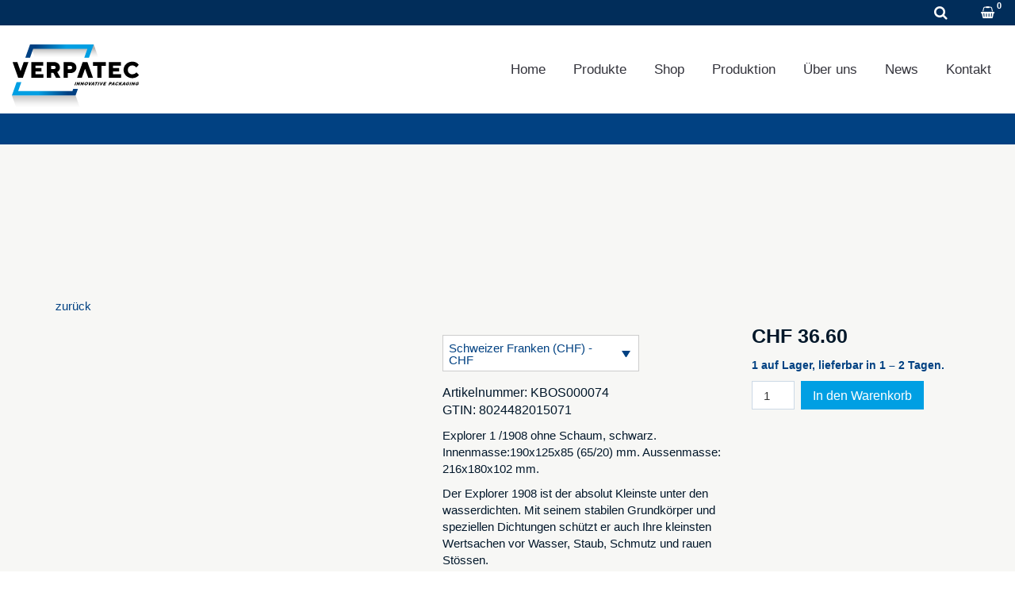

--- FILE ---
content_type: text/html; charset=UTF-8
request_url: https://verpatec.ch/produkt/explorer-1908-b-e-ohne-schaum/
body_size: 43554
content:
<!DOCTYPE html><html lang="de-DE"><head><script data-no-optimize="1">var litespeed_docref=sessionStorage.getItem("litespeed_docref");litespeed_docref&&(Object.defineProperty(document,"referrer",{get:function(){return litespeed_docref}}),sessionStorage.removeItem("litespeed_docref"));</script> <meta charset="UTF-8"/><link data-optimized="2" rel="stylesheet" href="https://verpatec.ch/wp-content/litespeed/css/ff1daeeb10e53b5e10befe5d067096c9.css?ver=7a280" /><meta http-equiv="X-UA-Compatible" content="IE=edge"><meta name="viewport" content="width=device-width, initial-scale=1"><meta name='robots' content='index, follow, max-image-preview:large, max-snippet:-1, max-video-preview:-1' /><style>img:is([sizes="auto" i], [sizes^="auto," i]) { contain-intrinsic-size: 3000px 1500px }</style><link rel="alternate" hreflang="de" href="https://verpatec.ch/produkt/explorer-1908-b-e-ohne-schaum/" /><link rel="alternate" hreflang="en" href="https://verpatec.ch/en/product/explorer-1908-b-e-without-foam/" /><link rel="alternate" hreflang="fr" href="https://verpatec.ch/fr/produit/explorer-1908-b-e-sans-mousse/" /><link rel="alternate" hreflang="x-default" href="https://verpatec.ch/produkt/explorer-1908-b-e-ohne-schaum/" /> <script type="litespeed/javascript">var ajaxurl="https://verpatec.ch/wp-admin/admin-ajax.php";var ff_template_url="https://verpatec.ch/wp-content/themes/ark"</script> <title>Explorer 1908.B E ohne Schaum - AVT Verpatec - Ihr Spezialist für innovative und massgeschneiderte Verpackungs- und Transportlösungen</title><link rel="canonical" href="https://verpatec.ch/produkt/explorer-1908-b-e-ohne-schaum/" /><meta property="og:locale" content="de_DE" /><meta property="og:type" content="article" /><meta property="og:title" content="Explorer 1908.B E ohne Schaum - AVT Verpatec - Ihr Spezialist für innovative und massgeschneiderte Verpackungs- und Transportlösungen" /><meta property="og:description" content="Explorer 1 /1908 ohne Schaum, schwarz. Innenmasse:190x125x85 (65/20) mm. Aussenmasse: 216x180x102 mm." /><meta property="og:url" content="https://verpatec.ch/produkt/explorer-1908-b-e-ohne-schaum/" /><meta property="og:site_name" content="AVT Verpatec - Ihr Spezialist für innovative und massgeschneiderte Verpackungs- und Transportlösungen" /><meta property="article:modified_time" content="2025-07-02T14:23:56+00:00" /><meta property="og:image" content="https://verpatec.ch/wp-content/uploads/shop-Explorer_1908_1.jpg" /><meta property="og:image:width" content="458" /><meta property="og:image:height" content="458" /><meta property="og:image:type" content="image/jpeg" /><meta name="twitter:card" content="summary_large_image" /><meta name="twitter:label1" content="Geschätzte Lesezeit" /><meta name="twitter:data1" content="1 Minute" /> <script type="application/ld+json" class="yoast-schema-graph">{"@context":"https://schema.org","@graph":[{"@type":"WebPage","@id":"https://verpatec.ch/produkt/explorer-1908-b-e-ohne-schaum/","url":"https://verpatec.ch/produkt/explorer-1908-b-e-ohne-schaum/","name":"Explorer 1908.B E ohne Schaum - AVT Verpatec - Ihr Spezialist für innovative und massgeschneiderte Verpackungs- und Transportlösungen","isPartOf":{"@id":"https://verpatec.ch/#website"},"primaryImageOfPage":{"@id":"https://verpatec.ch/produkt/explorer-1908-b-e-ohne-schaum/#primaryimage"},"image":{"@id":"https://verpatec.ch/produkt/explorer-1908-b-e-ohne-schaum/#primaryimage"},"thumbnailUrl":"https://verpatec.ch/wp-content/uploads/shop-Explorer_1908_1.jpg","datePublished":"2022-06-28T08:10:45+00:00","dateModified":"2025-07-02T14:23:56+00:00","breadcrumb":{"@id":"https://verpatec.ch/produkt/explorer-1908-b-e-ohne-schaum/#breadcrumb"},"inLanguage":"de","potentialAction":[{"@type":"ReadAction","target":["https://verpatec.ch/produkt/explorer-1908-b-e-ohne-schaum/"]}]},{"@type":"ImageObject","inLanguage":"de","@id":"https://verpatec.ch/produkt/explorer-1908-b-e-ohne-schaum/#primaryimage","url":"https://verpatec.ch/wp-content/uploads/shop-Explorer_1908_1.jpg","contentUrl":"https://verpatec.ch/wp-content/uploads/shop-Explorer_1908_1.jpg","width":458,"height":458},{"@type":"BreadcrumbList","@id":"https://verpatec.ch/produkt/explorer-1908-b-e-ohne-schaum/#breadcrumb","itemListElement":[{"@type":"ListItem","position":1,"name":"Startseite","item":"https://verpatec.ch/"},{"@type":"ListItem","position":2,"name":"Shop","item":"https://verpatec.ch/shop/"},{"@type":"ListItem","position":3,"name":"Explorer 1908.B E ohne Schaum"}]},{"@type":"WebSite","@id":"https://verpatec.ch/#website","url":"https://verpatec.ch/","name":"AVT Verpatec - Ihr Spezialist für innovative und massgeschneiderte Verpackungs- und Transportlösungen","description":"","publisher":{"@id":"https://verpatec.ch/#organization"},"potentialAction":[{"@type":"SearchAction","target":{"@type":"EntryPoint","urlTemplate":"https://verpatec.ch/?s={search_term_string}"},"query-input":{"@type":"PropertyValueSpecification","valueRequired":true,"valueName":"search_term_string"}}],"inLanguage":"de"},{"@type":"Organization","@id":"https://verpatec.ch/#organization","name":"AVT Verpatec - Ihr Spezialist für innovative und massgeschneiderte Verpackungs- und Transportlösungen","url":"https://verpatec.ch/","logo":{"@type":"ImageObject","inLanguage":"de","@id":"https://verpatec.ch/#/schema/logo/image/","url":"https://verpatec.ch/wp-content/uploads/verpatec-logo.svg","contentUrl":"https://verpatec.ch/wp-content/uploads/verpatec-logo.svg","width":425,"height":260,"caption":"AVT Verpatec - Ihr Spezialist für innovative und massgeschneiderte Verpackungs- und Transportlösungen"},"image":{"@id":"https://verpatec.ch/#/schema/logo/image/"},"sameAs":["https://www.linkedin.com/company/verpatec/","https://www.instagram.com/avt_verpatec_ag/"]}]}</script> <link rel='dns-prefetch' href='//fonts.googleapis.com' /><link rel="alternate" type="application/rss+xml" title="AVT Verpatec - Ihr Spezialist für innovative und massgeschneiderte Verpackungs- und Transportlösungen &raquo; Feed" href="https://verpatec.ch/feed/" /><link rel="alternate" type="application/rss+xml" title="AVT Verpatec - Ihr Spezialist für innovative und massgeschneiderte Verpackungs- und Transportlösungen &raquo; Kommentar-Feed" href="https://verpatec.ch/comments/feed/" /><style id='classic-theme-styles-inline-css' type='text/css'>/*! This file is auto-generated */
.wp-block-button__link{color:#fff;background-color:#32373c;border-radius:9999px;box-shadow:none;text-decoration:none;padding:calc(.667em + 2px) calc(1.333em + 2px);font-size:1.125em}.wp-block-file__button{background:#32373c;color:#fff;text-decoration:none}</style><style id='global-styles-inline-css' type='text/css'>:root{--wp--preset--aspect-ratio--square: 1;--wp--preset--aspect-ratio--4-3: 4/3;--wp--preset--aspect-ratio--3-4: 3/4;--wp--preset--aspect-ratio--3-2: 3/2;--wp--preset--aspect-ratio--2-3: 2/3;--wp--preset--aspect-ratio--16-9: 16/9;--wp--preset--aspect-ratio--9-16: 9/16;--wp--preset--color--black: #000000;--wp--preset--color--cyan-bluish-gray: #abb8c3;--wp--preset--color--white: #ffffff;--wp--preset--color--pale-pink: #f78da7;--wp--preset--color--vivid-red: #cf2e2e;--wp--preset--color--luminous-vivid-orange: #ff6900;--wp--preset--color--luminous-vivid-amber: #fcb900;--wp--preset--color--light-green-cyan: #7bdcb5;--wp--preset--color--vivid-green-cyan: #00d084;--wp--preset--color--pale-cyan-blue: #8ed1fc;--wp--preset--color--vivid-cyan-blue: #0693e3;--wp--preset--color--vivid-purple: #9b51e0;--wp--preset--gradient--vivid-cyan-blue-to-vivid-purple: linear-gradient(135deg,rgba(6,147,227,1) 0%,rgb(155,81,224) 100%);--wp--preset--gradient--light-green-cyan-to-vivid-green-cyan: linear-gradient(135deg,rgb(122,220,180) 0%,rgb(0,208,130) 100%);--wp--preset--gradient--luminous-vivid-amber-to-luminous-vivid-orange: linear-gradient(135deg,rgba(252,185,0,1) 0%,rgba(255,105,0,1) 100%);--wp--preset--gradient--luminous-vivid-orange-to-vivid-red: linear-gradient(135deg,rgba(255,105,0,1) 0%,rgb(207,46,46) 100%);--wp--preset--gradient--very-light-gray-to-cyan-bluish-gray: linear-gradient(135deg,rgb(238,238,238) 0%,rgb(169,184,195) 100%);--wp--preset--gradient--cool-to-warm-spectrum: linear-gradient(135deg,rgb(74,234,220) 0%,rgb(151,120,209) 20%,rgb(207,42,186) 40%,rgb(238,44,130) 60%,rgb(251,105,98) 80%,rgb(254,248,76) 100%);--wp--preset--gradient--blush-light-purple: linear-gradient(135deg,rgb(255,206,236) 0%,rgb(152,150,240) 100%);--wp--preset--gradient--blush-bordeaux: linear-gradient(135deg,rgb(254,205,165) 0%,rgb(254,45,45) 50%,rgb(107,0,62) 100%);--wp--preset--gradient--luminous-dusk: linear-gradient(135deg,rgb(255,203,112) 0%,rgb(199,81,192) 50%,rgb(65,88,208) 100%);--wp--preset--gradient--pale-ocean: linear-gradient(135deg,rgb(255,245,203) 0%,rgb(182,227,212) 50%,rgb(51,167,181) 100%);--wp--preset--gradient--electric-grass: linear-gradient(135deg,rgb(202,248,128) 0%,rgb(113,206,126) 100%);--wp--preset--gradient--midnight: linear-gradient(135deg,rgb(2,3,129) 0%,rgb(40,116,252) 100%);--wp--preset--font-size--small: 13px;--wp--preset--font-size--medium: 20px;--wp--preset--font-size--large: 36px;--wp--preset--font-size--x-large: 42px;--wp--preset--spacing--20: 0.44rem;--wp--preset--spacing--30: 0.67rem;--wp--preset--spacing--40: 1rem;--wp--preset--spacing--50: 1.5rem;--wp--preset--spacing--60: 2.25rem;--wp--preset--spacing--70: 3.38rem;--wp--preset--spacing--80: 5.06rem;--wp--preset--shadow--natural: 6px 6px 9px rgba(0, 0, 0, 0.2);--wp--preset--shadow--deep: 12px 12px 50px rgba(0, 0, 0, 0.4);--wp--preset--shadow--sharp: 6px 6px 0px rgba(0, 0, 0, 0.2);--wp--preset--shadow--outlined: 6px 6px 0px -3px rgba(255, 255, 255, 1), 6px 6px rgba(0, 0, 0, 1);--wp--preset--shadow--crisp: 6px 6px 0px rgba(0, 0, 0, 1);}:where(.is-layout-flex){gap: 0.5em;}:where(.is-layout-grid){gap: 0.5em;}body .is-layout-flex{display: flex;}.is-layout-flex{flex-wrap: wrap;align-items: center;}.is-layout-flex > :is(*, div){margin: 0;}body .is-layout-grid{display: grid;}.is-layout-grid > :is(*, div){margin: 0;}:where(.wp-block-columns.is-layout-flex){gap: 2em;}:where(.wp-block-columns.is-layout-grid){gap: 2em;}:where(.wp-block-post-template.is-layout-flex){gap: 1.25em;}:where(.wp-block-post-template.is-layout-grid){gap: 1.25em;}.has-black-color{color: var(--wp--preset--color--black) !important;}.has-cyan-bluish-gray-color{color: var(--wp--preset--color--cyan-bluish-gray) !important;}.has-white-color{color: var(--wp--preset--color--white) !important;}.has-pale-pink-color{color: var(--wp--preset--color--pale-pink) !important;}.has-vivid-red-color{color: var(--wp--preset--color--vivid-red) !important;}.has-luminous-vivid-orange-color{color: var(--wp--preset--color--luminous-vivid-orange) !important;}.has-luminous-vivid-amber-color{color: var(--wp--preset--color--luminous-vivid-amber) !important;}.has-light-green-cyan-color{color: var(--wp--preset--color--light-green-cyan) !important;}.has-vivid-green-cyan-color{color: var(--wp--preset--color--vivid-green-cyan) !important;}.has-pale-cyan-blue-color{color: var(--wp--preset--color--pale-cyan-blue) !important;}.has-vivid-cyan-blue-color{color: var(--wp--preset--color--vivid-cyan-blue) !important;}.has-vivid-purple-color{color: var(--wp--preset--color--vivid-purple) !important;}.has-black-background-color{background-color: var(--wp--preset--color--black) !important;}.has-cyan-bluish-gray-background-color{background-color: var(--wp--preset--color--cyan-bluish-gray) !important;}.has-white-background-color{background-color: var(--wp--preset--color--white) !important;}.has-pale-pink-background-color{background-color: var(--wp--preset--color--pale-pink) !important;}.has-vivid-red-background-color{background-color: var(--wp--preset--color--vivid-red) !important;}.has-luminous-vivid-orange-background-color{background-color: var(--wp--preset--color--luminous-vivid-orange) !important;}.has-luminous-vivid-amber-background-color{background-color: var(--wp--preset--color--luminous-vivid-amber) !important;}.has-light-green-cyan-background-color{background-color: var(--wp--preset--color--light-green-cyan) !important;}.has-vivid-green-cyan-background-color{background-color: var(--wp--preset--color--vivid-green-cyan) !important;}.has-pale-cyan-blue-background-color{background-color: var(--wp--preset--color--pale-cyan-blue) !important;}.has-vivid-cyan-blue-background-color{background-color: var(--wp--preset--color--vivid-cyan-blue) !important;}.has-vivid-purple-background-color{background-color: var(--wp--preset--color--vivid-purple) !important;}.has-black-border-color{border-color: var(--wp--preset--color--black) !important;}.has-cyan-bluish-gray-border-color{border-color: var(--wp--preset--color--cyan-bluish-gray) !important;}.has-white-border-color{border-color: var(--wp--preset--color--white) !important;}.has-pale-pink-border-color{border-color: var(--wp--preset--color--pale-pink) !important;}.has-vivid-red-border-color{border-color: var(--wp--preset--color--vivid-red) !important;}.has-luminous-vivid-orange-border-color{border-color: var(--wp--preset--color--luminous-vivid-orange) !important;}.has-luminous-vivid-amber-border-color{border-color: var(--wp--preset--color--luminous-vivid-amber) !important;}.has-light-green-cyan-border-color{border-color: var(--wp--preset--color--light-green-cyan) !important;}.has-vivid-green-cyan-border-color{border-color: var(--wp--preset--color--vivid-green-cyan) !important;}.has-pale-cyan-blue-border-color{border-color: var(--wp--preset--color--pale-cyan-blue) !important;}.has-vivid-cyan-blue-border-color{border-color: var(--wp--preset--color--vivid-cyan-blue) !important;}.has-vivid-purple-border-color{border-color: var(--wp--preset--color--vivid-purple) !important;}.has-vivid-cyan-blue-to-vivid-purple-gradient-background{background: var(--wp--preset--gradient--vivid-cyan-blue-to-vivid-purple) !important;}.has-light-green-cyan-to-vivid-green-cyan-gradient-background{background: var(--wp--preset--gradient--light-green-cyan-to-vivid-green-cyan) !important;}.has-luminous-vivid-amber-to-luminous-vivid-orange-gradient-background{background: var(--wp--preset--gradient--luminous-vivid-amber-to-luminous-vivid-orange) !important;}.has-luminous-vivid-orange-to-vivid-red-gradient-background{background: var(--wp--preset--gradient--luminous-vivid-orange-to-vivid-red) !important;}.has-very-light-gray-to-cyan-bluish-gray-gradient-background{background: var(--wp--preset--gradient--very-light-gray-to-cyan-bluish-gray) !important;}.has-cool-to-warm-spectrum-gradient-background{background: var(--wp--preset--gradient--cool-to-warm-spectrum) !important;}.has-blush-light-purple-gradient-background{background: var(--wp--preset--gradient--blush-light-purple) !important;}.has-blush-bordeaux-gradient-background{background: var(--wp--preset--gradient--blush-bordeaux) !important;}.has-luminous-dusk-gradient-background{background: var(--wp--preset--gradient--luminous-dusk) !important;}.has-pale-ocean-gradient-background{background: var(--wp--preset--gradient--pale-ocean) !important;}.has-electric-grass-gradient-background{background: var(--wp--preset--gradient--electric-grass) !important;}.has-midnight-gradient-background{background: var(--wp--preset--gradient--midnight) !important;}.has-small-font-size{font-size: var(--wp--preset--font-size--small) !important;}.has-medium-font-size{font-size: var(--wp--preset--font-size--medium) !important;}.has-large-font-size{font-size: var(--wp--preset--font-size--large) !important;}.has-x-large-font-size{font-size: var(--wp--preset--font-size--x-large) !important;}
:where(.wp-block-post-template.is-layout-flex){gap: 1.25em;}:where(.wp-block-post-template.is-layout-grid){gap: 1.25em;}
:where(.wp-block-columns.is-layout-flex){gap: 2em;}:where(.wp-block-columns.is-layout-grid){gap: 2em;}
:root :where(.wp-block-pullquote){font-size: 1.5em;line-height: 1.6;}</style><style id='wcml-dropdown-0-inline-css' type='text/css'>..wcml-dropdown, ..wcml-dropdown li, ..wcml-dropdown li li{border-color:#0099cc ;}..wcml-dropdown li>a {color:#000000;background-color:#cbddeb;}..wcml-dropdown li:hover>a, ..wcml-dropdown li:focus>a {color:#ffffff;background-color:#95bedd;}..wcml-dropdown .wcml-cs-active-currency>a {color:#ffffff;background-color:#95bedd;}..wcml-dropdown .wcml-cs-active-currency:hover>a, ..wcml-dropdown .wcml-cs-active-currency:focus>a {color:#000000;background-color:#95bedd;}</style><style id='woof-inline-css' type='text/css'>.woof_products_top_panel li span, .woof_products_top_panel2 li span{background: url(https://verpatec.ch/wp-content/plugins/woocommerce-products-filter/img/delete.png);background-size: 14px 14px;background-repeat: no-repeat;background-position: right;}
.woof_edit_view{
                    display: none;
                }</style><style id='woocommerce-inline-inline-css' type='text/css'>.woocommerce form .form-row .required { visibility: visible; }</style><style id='wpml-legacy-horizontal-list-0-inline-css' type='text/css'>.wpml-ls-statics-shortcode_actions a, .wpml-ls-statics-shortcode_actions .wpml-ls-sub-menu a, .wpml-ls-statics-shortcode_actions .wpml-ls-sub-menu a:link, .wpml-ls-statics-shortcode_actions li:not(.wpml-ls-current-language) .wpml-ls-link, .wpml-ls-statics-shortcode_actions li:not(.wpml-ls-current-language) .wpml-ls-link:link {color:#ffffff;}.wpml-ls-statics-shortcode_actions .wpml-ls-sub-menu a:hover,.wpml-ls-statics-shortcode_actions .wpml-ls-sub-menu a:focus, .wpml-ls-statics-shortcode_actions .wpml-ls-sub-menu a:link:hover, .wpml-ls-statics-shortcode_actions .wpml-ls-sub-menu a:link:focus {color:#009fe3;}.wpml-ls-statics-shortcode_actions .wpml-ls-current-language > a {color:#009fe3;}.wpml-ls-statics-shortcode_actions .wpml-ls-current-language:hover>a, .wpml-ls-statics-shortcode_actions .wpml-ls-current-language>a:focus {color:#ffffff;}</style><style id='ark-style-inline-css' type='text/css'>body,p,.ff-richtext,li,li a,a,h1, h2, h3, h4, h5, h6 ,.progress-box-v1 .progress-title,.progress-box-v2 .progress-title,.team-v5-progress-box .progress-title,.pricing-list-v1 .pricing-list-v1-header-title,.team-v3 .progress-box .progress-title,.rating-container .caption > .label,.theme-portfolio .cbp-l-filters-alignRight,.theme-portfolio .cbp-l-filters-alignLeft,.theme-portfolio .cbp-l-filters-alignCenter,.theme-portfolio .cbp-filter-item,.theme-portfolio .cbp-l-loadMore-button .cbp-l-loadMore-link,.theme-portfolio .cbp-l-loadMore-button .cbp-l-loadMore-button-link,.theme-portfolio .cbp-l-loadMore-text .cbp-l-loadMore-link,.theme-portfolio .cbp-l-loadMore-text .cbp-l-loadMore-button-link,.theme-portfolio-v2 .cbp-l-filters-alignRight .cbp-filter-item,.theme-portfolio-v3 .cbp-l-filters-button .cbp-filter-item,.zeus .tp-bullet-title{font-family:'Libre Franklin',Arial,sans-serif}

.blog-classic .blog-classic-label,.blog-classic .blog-classic-subtitle,.blog-grid .blog-grid-title-el,.blog-grid .blog-grid-title-el .blog-grid-title-link,.blog-grid .blog-grid-supplemental-title,.op-b-blog .blog-grid-supplemental-title,.blog-grid .blog-grid-supplemental-category,.blog-grid-supplemental .blog-grid-supplemental-title a,.blog-teaser .blog-teaser-category .blog-teaser-category-title,.blog-teaser .blog-teaser-category .blog-teaser-category-title a,.news-v8 .news-v8-category a,.news-v1 .news-v1-heading .news-v1-heading-title > a,.news-v1 .news-v1-quote:before,.news-v2 .news-v2-subtitle,.news-v2 .news-v2-subtitle a,.ff-news-v3-meta-data,.ff-news-v3-meta-data a,.news-v3 .news-v3-content .news-v3-subtitle,.news-v6 .news-v6-subtitle,.news-v7 .news-v7-subtitle,.news-v8 .news-v8-category,.blog-simple-slider .op-b-blog-title,.blog-simple-slider .op-b-blog-title a,.heading-v1 .heading-v1-title,.heading-v1 .heading-v1-title p,.testimonials-v7 .testimonials-v7-title .sign,.team-v3 .team-v3-member-position,.heading-v1 .heading-v1-subtitle,.heading-v1 .heading-v1-subtitle p,.heading-v2 .heading-v2-text,.heading-v2 .heading-v2-text p,.heading-v3 .heading-v3-text,.heading-v3 .heading-v3-text p,.heading-v4 .heading-v4-subtitle,.heading-v4 .heading-v4-subtitle p,.newsletter-v2 .newsletter-v2-title span.sign,.quote-socials-v1 .quote-socials-v1-quote,.quote-socials-v1 .quote-socials-v1-quote p,.sliding-bg .sliding-bg-title,.timeline-v4 .timeline-v4-subtitle, .timeline-v4 .timeline-v4-subtitle a,.counters-v2 .counters-v2-subtitle,.icon-box-v2 .icon-box-v2-body-subtitle,.i-banner-v1 .i-banner-v1-heading .i-banner-v1-member-position,.i-banner-v1 .i-banner-v1-quote,.i-banner-v3 .i-banner-v3-subtitle,.newsletter-v2 .newsletter-v2-title:before,.piechart-v1 .piechart-v1-body .piechart-v1-body-subtitle,.pricing-list-v1 .pricing-list-v1-body .pricing-list-v1-header-subtitle,.pricing-list-v2 .pricing-list-v2-header-title,.pricing-list-v3 .pricing-list-v3-text,.promo-block-v2 .promo-block-v2-text,.promo-block-v2 .promo-block-v2-text p,.promo-block-v3 .promo-block-v3-subtitle,.services-v1 .services-v1-subtitle,.services-v10 .services-v10-no,.services-v11 .services-v11-subtitle,.slider-block-v1 .slider-block-v1-subtitle,.team-v3 .team-v3-header .team-v3-member-position,.team-v4 .team-v4-content .team-v4-member-position,.testimonials-v1 .testimonials-v1-author-position,.testimonials-v3 .testimonials-v3-subtitle:before,.testimonials-v3 .testimonials-v3-subtitle span.sign,.testimonials-v3 .testimonials-v3-author,.testimonials-v5 .testimonials-v5-quote-text,.testimonials-v5 .testimonials-v5-quote-text p,.testimonials-v6 .testimonials-v6-element .testimonials-v6-position,.testimonials-v6 .testimonials-v6-quote-text,.testimonials-v6 .testimonials-v6-quote-text p,.testimonials-v7 .testimonials-v7-title:before,.testimonials-v7 .testimonials-v7-author,.testimonials-v7-title-span,.footer .footer-testimonials .footer-testimonials-quote:before,.animated-headline-v1 .animated-headline-v1-subtitle,.news-v3 .news-v3-content .news-v3-subtitle,.news-v3 .news-v3-content .news-v3-subtitle a,.theme-ci-v1 .theme-ci-v1-item .theme-ci-v1-title{font-family:Arial, Helvetica, sans-serif,Arial,sans-serif}

code, kbd, pre, samp{font-family:'Courier New', Courier, monospace,Arial,sans-serif}

.custom-font-1{font-family:Arial, Helvetica, sans-serif,Arial,sans-serif}

.custom-font-2{font-family:Arial, Helvetica, sans-serif,Arial,sans-serif}

.custom-font-3{font-family:Arial, Helvetica, sans-serif,Arial,sans-serif}

.custom-font-4{font-family:Arial, Helvetica, sans-serif,Arial,sans-serif}

.custom-font-5{font-family:Arial, Helvetica, sans-serif,Arial,sans-serif}

.custom-font-6{font-family:Arial, Helvetica, sans-serif,Arial,sans-serif}

.custom-font-7{font-family:Arial, Helvetica, sans-serif,Arial,sans-serif}

.custom-font-8{font-family:Arial, Helvetica, sans-serif,Arial,sans-serif}</style> <script id="wpml-cookie-js-extra" type="litespeed/javascript">var wpml_cookies={"wp-wpml_current_language":{"value":"de","expires":1,"path":"\/"}};var wpml_cookies={"wp-wpml_current_language":{"value":"de","expires":1,"path":"\/"}}</script> <script type="litespeed/javascript" data-src="https://verpatec.ch/wp-includes/js/jquery/jquery.min.js?ver=3.7.1" id="jquery-core-js"></script> <script type="litespeed/javascript" data-src="https://verpatec.ch/wp-includes/js/jquery/jquery-migrate.min.js?ver=3.4.1" id="jquery-migrate-js"></script> <script id="woof-husky-js-extra" type="litespeed/javascript">var woof_husky_txt={"ajax_url":"https:\/\/verpatec.ch\/wp-admin\/admin-ajax.php","plugin_uri":"https:\/\/verpatec.ch\/wp-content\/plugins\/woocommerce-products-filter\/ext\/by_text\/","loader":"https:\/\/verpatec.ch\/wp-content\/plugins\/woocommerce-products-filter\/ext\/by_text\/assets\/img\/ajax-loader.gif","not_found":"Nothing found!","prev":"Prev","next":"Next","site_link":"https:\/\/verpatec.ch","default_data":{"placeholder":"Suche nach Produkten","behavior":"title_or_content","search_by_full_word":"0","autocomplete":0,"how_to_open_links":"0","taxonomy_compatibility":"1","sku_compatibility":"0","custom_fields":"","search_desc_variant":"0","view_text_length":"10","min_symbols":"3","max_posts":"10","image":"","notes_for_customer":"","template":"","max_open_height":"300","page":0}}</script> <script id="cookie-notice-front-js-before" type="litespeed/javascript">var cnArgs={"ajaxUrl":"https:\/\/verpatec.ch\/wp-admin\/admin-ajax.php","nonce":"f034213e95","hideEffect":"fade","position":"bottom","onScroll":!1,"onScrollOffset":100,"onClick":!1,"cookieName":"cookie_notice_accepted","cookieTime":7862400,"cookieTimeRejected":2592000,"globalCookie":!1,"redirection":!0,"cache":!0,"revokeCookies":!0,"revokeCookiesOpt":"manual"}</script> <script id="wc-add-to-cart-js-extra" type="litespeed/javascript">var wc_add_to_cart_params={"ajax_url":"\/wp-admin\/admin-ajax.php","wc_ajax_url":"\/?wc-ajax=%%endpoint%%","i18n_view_cart":"Warenkorb anzeigen","cart_url":"https:\/\/verpatec.ch\/warenkorb\/","is_cart":"","cart_redirect_after_add":"no"}</script> <script id="wc-single-product-js-extra" type="litespeed/javascript">var wc_single_product_params={"i18n_required_rating_text":"Bitte w\u00e4hle eine Bewertung","i18n_rating_options":["1 von 5\u00a0Sternen","2 von 5\u00a0Sternen","3 von 5\u00a0Sternen","4 von 5\u00a0Sternen","5 von 5\u00a0Sternen"],"i18n_product_gallery_trigger_text":"Bildergalerie im Vollbildmodus anzeigen","review_rating_required":"yes","flexslider":{"rtl":!1,"animation":"slide","smoothHeight":!0,"directionNav":!1,"controlNav":"thumbnails","slideshow":!1,"animationSpeed":500,"animationLoop":!1,"allowOneSlide":!1},"zoom_enabled":"1","zoom_options":[],"photoswipe_enabled":"1","photoswipe_options":{"shareEl":!1,"closeOnScroll":!1,"history":!1,"hideAnimationDuration":0,"showAnimationDuration":0},"flexslider_enabled":"1"}</script> <script id="woocommerce-js-extra" type="litespeed/javascript">var woocommerce_params={"ajax_url":"\/wp-admin\/admin-ajax.php","wc_ajax_url":"\/?wc-ajax=%%endpoint%%","i18n_password_show":"Passwort anzeigen","i18n_password_hide":"Passwort verbergen"}</script> <script id="WCPAY_ASSETS-js-extra" type="litespeed/javascript">var wcpayAssets={"url":"https:\/\/verpatec.ch\/wp-content\/plugins\/woocommerce-payments\/dist\/"}</script> <!--[if lt IE 9]> <script type="text/javascript" src="https://verpatec.ch/wp-content/themes/ark/assets/plugins/html5shiv.js?ver=3.7.3" id="ie_html5shiv-js"></script> <![endif]-->
<!--[if lt IE 9]> <script type="text/javascript" src="https://verpatec.ch/wp-content/themes/ark/assets/plugins/respond.min.js?ver=1.1.0" id="respond-js"></script> <![endif]--><link rel="https://api.w.org/" href="https://verpatec.ch/wp-json/" /><link rel="alternate" title="JSON" type="application/json" href="https://verpatec.ch/wp-json/wp/v2/product/1964" /><meta name="generator" content="WordPress 6.8.1" /><meta name="generator" content="WooCommerce 9.8.4" /><link rel='shortlink' href='https://verpatec.ch/?p=1964' /><link rel="alternate" title="oEmbed (JSON)" type="application/json+oembed" href="https://verpatec.ch/wp-json/oembed/1.0/embed?url=https%3A%2F%2Fverpatec.ch%2Fprodukt%2Fexplorer-1908-b-e-ohne-schaum%2F" /><link rel="alternate" title="oEmbed (XML)" type="text/xml+oembed" href="https://verpatec.ch/wp-json/oembed/1.0/embed?url=https%3A%2F%2Fverpatec.ch%2Fprodukt%2Fexplorer-1908-b-e-ohne-schaum%2F&#038;format=xml" /><meta name="generator" content="WPML ver:4.7.4 stt:1,4,3;" />
<noscript><style>.woocommerce-product-gallery{ opacity: 1 !important; }</style></noscript><link rel="icon" type="image/png" sizes="16x16" href="/wp-content/uploads/favicons/favicon-16px.png"><link rel="icon" type="image/png" sizes="32x32" href="/wp-content/uploads/favicons/favicon-32px.png"><link rel="icon" type="image/png" sizes="192x192" href="/wp-content/uploads/favicons/favicon-192px.png"><link rel="apple-touch-icon" sizes="152x152" href="/wp-content/uploads/favicons/favicon-152px.png"><link rel="apple-touch-icon" sizes="180x180" href="/wp-content/uploads/favicons/favicon-180px.png"><meta name="format-detection" content="telephone=no"></head><body class="wp-singular product-template-default single single-product postid-1964 wp-theme-ark theme-ark cookies-not-set woocommerce woocommerce-page woocommerce-no-js appear-animate"><div class="ffb-id-navigation-header wrapper ff-boxed-wrapper"><header class="ark-header ark-cart-classic ark-cart-right-side-xs  header-no-pills header header-fixed header-has-topbar fg-text-dark ffb-header-design"><div class="ff-ark-header-circle-shadow"></div><div class="ark-topbar-wrapper  ark-topbar-hidden-on-scroll"><div class="ark-topbar"><section class="ffb-id-5kjsmp2n fg-section fg-el-has-bg fg-text-dark" data-test="testik" id="xx"><span class="fg-bg"><span data-fg-bg="{&quot;type&quot;:&quot;color&quot;,&quot;opacity&quot;:1,&quot;color&quot;:&quot;#012d5a&quot;}" class="fg-bg-layer fg-bg-type-color " style="opacity: 1; background-color: #012d5a;"></span></span><div class="ffb-id-5kjsmp2o fg-container container-fluid fg-container-fluid fg-container-lvl--1  fg-text-dark"><div class="ffb-id-5kjsmp30 fg-row row     fg-text-dark"><div class="ffb-id-5p0c7eq5 fg-col col-xs-7 col-md-8 fg-text-dark"><div class="ffb-id-5p0dgo4d fg-wrapper fg-text-dark" style="float:left; "><div class="ffb-id-6vcnbia1 fg-paragraph ff-richtext text-left    fg-text-dark" data-fg-wow="fadeIn" data-wow-duration="0.7s"><p><a href="tel:&#x2b;&#x34;&#049;&#053;&#053;5&#x35;&#x32;&#x36;&#057;&#048;0"><img data-lazyloaded="1" src="[data-uri]" data-src="https://verpatec.ch/wp-content/uploads/phone.svg" alt="" width="16" height="16" />&#x2b;&#52;&#x31;&#32;(&#x30;&#41;5&#x35;&#32;&#x35;&#x35;2&#x20;&#54;9&#x20;&#48;&#x30;</a></p></div></div><div class="ffb-id-5p0dgtoe fg-wrapper hidden-xs fg-text-dark" style="float:left; "><div class="ffb-id-5p0dgtof fg-paragraph ff-richtext text-left    fg-text-dark" data-fg-wow="fadeIn" data-wow-duration="0.7s"><p><a href="https://verpatec.ch/anfrage/"><img data-lazyloaded="1" src="[data-uri]" data-src="https://verpatec.ch/wp-content/uploads/icon-email-glyphicons.svg" alt="" width="16" height="12" />Anfrage</a></p></div></div></div><div class="ffb-id-5p0pfonr fg-col col-xs-5 hidden-sm hidden-md hidden-lg fg-text-dark"><div class="ffb-id-5p0pfonv fg-wrapper fg-text-dark" style="float:right; "><div class="ffb-id-5p0pfoo1 fg-paragraph ff-richtext text-right    fg-text-dark" data-fg-wow="fadeIn" data-wow-duration="0.7s"><p><a href="https://verpatec.ch/anfrage/"><img data-lazyloaded="1" src="[data-uri]" data-src="https://verpatec.ch/wp-content/uploads/icon-email-glyphicons.svg" alt="" width="16" height="12" />Anfrage</a></p></div></div></div><div class="ffb-id-5kjsmp34 fg-col col-xs-12 col-sm-5 col-md-4 fg-text-dark"><div class="ffb-id-5p0jsqnu fg-wrapper header-icons-right fg-text-dark" data-fg-wow="fadeIn" data-wow-duration="0.7s"><div class="wpml-ls-statics-shortcode_actions wpml-ls wpml-ls-legacy-list-horizontal"><ul><li class="wpml-ls-slot-shortcode_actions wpml-ls-item wpml-ls-item-de wpml-ls-current-language wpml-ls-first-item wpml-ls-item-legacy-list-horizontal">
<a href="https://verpatec.ch/produkt/explorer-1908-b-e-ohne-schaum/" class="wpml-ls-link">
<span class="wpml-ls-native">DE</span></a></li><li class="wpml-ls-slot-shortcode_actions wpml-ls-item wpml-ls-item-en wpml-ls-item-legacy-list-horizontal">
<a href="https://verpatec.ch/en/product/explorer-1908-b-e-without-foam/" class="wpml-ls-link">
<span class="wpml-ls-native" lang="en">EN</span></a></li><li class="wpml-ls-slot-shortcode_actions wpml-ls-item wpml-ls-item-fr wpml-ls-last-item wpml-ls-item-legacy-list-horizontal">
<a href="https://verpatec.ch/fr/produit/explorer-1908-b-e-sans-mousse/" class="wpml-ls-link">
<span class="wpml-ls-native" lang="fr">FR</span></a></li></ul></div><div class="ffb-id-5jkus2cc icons ff-el-icons text-left    wc-navigation-icon fg-text-dark"><ul class="list-inline"><li class="theme-icons-wrap fg-text-dark ffb-icon1-1"><a href="/mein-konto/"  title="Mein Konto" ><i class="theme-icons ff-custom-color theme-icons-sm  glyphicon glyphicon-user  "></i></a></li></ul></div></div></div></div></div></section></div></div><nav class="navbar mega-menu fg-text-dark ffb-header-design-inner" role="navigation"><div class="ark-search-field"><div class=" fg-container container-fluid fg-container-fluid  "><form method="get" id="searchform" action="https://verpatec.ch/">
<input type="hidden" name="lang" value="de"/>					<input
name="s"
type="text"
class="form-control ark-search-field-input"
placeholder="Suchen / Search / Recherche ..."
value=""
></form></div></div><div class=" fg-container container-fluid fg-container-fluid  "><div class="menu-container">
<button type="button" class="navbar-toggle" data-toggle="collapse" data-target=".nav-collapse">
<span class="sr-only">Toggle navigation</span>
<span class="toggle-icon"></span>
</button><div class="navbar-actions"><div class="shopping-cart-wrapper"><div class="navbar-actions-shrink shopping-cart"><a href="javascript:void(0);" class="shopping-cart-icon-container ffb-cart-menu-item"><span class="shopping-cart-icon-wrapper" title="0"><span class="shopping-cart-menu-title">Warenkorb&nbsp;</span><i class="icon-shopping-cart"></i> </span></a><div class="shopping-cart-menu-wrapper shopping-cart-menu"><div class="woocommerce-mini-cart-wrapper"><div class="shopping-cart-menu ffb-cart-submenu"><ul class="list-unstyled"><li><span class="shopping-cart-menu-title">Warenkorb<a href="javascript:void(0);" class="menu-cart-close">&times;</a></span></li><li class="shopping-cart-menu-content empty">Es befinden sich keine Produkte im Warenkorb.</li></ul></div></div></div></div></div><div class="navbar-actions-shrink search-menu ffb-ark-first-level-menu"><div class="search-btn">
<i class="navbar-special-icon search-btn-default ff-font-awesome4 icon-search"></i>
<i class="navbar-special-icon search-btn-active ff-font-awesome4 icon-times"></i></div></div></div><div class="navbar-logo fg-text-dark ffb-logo"><a class="navbar-logo-wrap" href="https://verpatec.ch/"><img data-lazyloaded="1" src="[data-uri]" class="navbar-logo-img navbar-logo-img-normal" data-src="https://verpatec.ch/wp-content/uploads/verpatec-logo.svg" alt="AVT Verpatec - Ihr Spezialist für innovative und massgeschneiderte Verpackungs- und Transportlösungen"><img data-lazyloaded="1" src="[data-uri]" class="navbar-logo-img navbar-logo-img-fixed" data-src="https://verpatec.ch/wp-content/uploads/verpatec-logo.svg" alt="AVT Verpatec - Ihr Spezialist für innovative und massgeschneiderte Verpackungs- und Transportlösungen"><img data-lazyloaded="1" src="[data-uri]" class="navbar-logo-img navbar-logo-img-mobile" data-src="https://verpatec.ch/wp-content/uploads/verpatec-logo.svg" alt="AVT Verpatec - Ihr Spezialist für innovative und massgeschneiderte Verpackungs- und Transportlösungen"><img data-lazyloaded="1" src="[data-uri]" class="navbar-logo-img navbar-logo-img-tablet" data-src="https://verpatec.ch/wp-content/uploads/verpatec-logo.svg" alt="AVT Verpatec - Ihr Spezialist für innovative und massgeschneiderte Verpackungs- und Transportlösungen"></a><span class="hidden header-height-info" data-desktopBeforeScroll="111" data-desktopAfterScroll="70" data-mobileBeforeScroll="90" data-tabletBeforeScroll="90"></span></div></div><div class="collapse navbar-collapse nav-collapse"><div class="menu-container"><ul class="nav navbar-nav navbar-nav-left"><li id="menu-item-1381" class="menu-item menu-item-type-post_type menu-item-object-page menu-item-home nav-item  menu-item-1381"><a href="https://verpatec.ch/" class=" nav-item-child ffb-ark-first-level-menu ">Home</a></li><li id="menu-item-6691" class="menu-item menu-item-type-custom menu-item-object-custom menu-item-home menu-item-has-children nav-item  dropdown menu-item-6691"><a href="https://verpatec.ch/#kategorien" class=" nav-item-child ffb-ark-first-level-menu  dropdown-link ">Produkte</a><a data-toggle="dropdown" href="#"  href="https://verpatec.ch/#kategorien" class=" nav-item-child ffb-ark-first-level-menu  dropdown-toggle ">&nbsp;</a><span class="clearfix"></span><ul class="sub-menu  dropdown-menu "><li id="menu-item-10708" class="menu-item menu-item-type-custom menu-item-object-custom menu-item-home dropdown-menu-item menu-item-10708"><a href="https://verpatec.ch/#kategorien" class=" dropdown-menu-item-child  ffb-ark-sub-level-menu ">Übersicht</a></li><li id="menu-item-10526" class="menu-item menu-item-type-post_type menu-item-object-page dropdown-menu-item menu-item-10526"><a href="https://verpatec.ch/behaelter/" class=" dropdown-menu-item-child  ffb-ark-sub-level-menu ">Behälter</a></li><li id="menu-item-10529" class="menu-item menu-item-type-post_type menu-item-object-page dropdown-menu-item menu-item-10529"><a href="https://verpatec.ch/peli-behaelter-und-schutzkoffer/" class=" dropdown-menu-item-child  ffb-ark-sub-level-menu ">PELI™ Cases</a></li><li id="menu-item-10527" class="menu-item menu-item-type-post_type menu-item-object-page dropdown-menu-item menu-item-10527"><a href="https://verpatec.ch/koffer/" class=" dropdown-menu-item-child  ffb-ark-sub-level-menu ">Koffer</a></li><li id="menu-item-10528" class="menu-item menu-item-type-post_type menu-item-object-page dropdown-menu-item menu-item-10528"><a href="https://verpatec.ch/koffer-flightcases-nach-mass/" class=" dropdown-menu-item-child  ffb-ark-sub-level-menu ">Koffer/Flightcases nach Mass</a></li><li id="menu-item-10530" class="menu-item menu-item-type-post_type menu-item-object-page dropdown-menu-item menu-item-10530"><a href="https://verpatec.ch/peli-lights/" class=" dropdown-menu-item-child  ffb-ark-sub-level-menu ">PELI™ Lights</a></li><li id="menu-item-20846" class="menu-item menu-item-type-post_type menu-item-object-page dropdown-menu-item menu-item-20846"><a href="https://verpatec.ch/atesum-ag/" class=" dropdown-menu-item-child  ffb-ark-sub-level-menu ">Atesum AG</a></li><li id="menu-item-20850" class="menu-item menu-item-type-post_type menu-item-object-page dropdown-menu-item menu-item-20850"><a href="https://verpatec.ch/zarges-boxen/" class=" dropdown-menu-item-child  ffb-ark-sub-level-menu ">Zarges Boxen</a></li><li id="menu-item-10531" class="menu-item menu-item-type-post_type menu-item-object-page dropdown-menu-item menu-item-10531"><a href="https://verpatec.ch/holzverpackungen/" class=" dropdown-menu-item-child  ffb-ark-sub-level-menu ">Holzverpackungen</a></li><li id="menu-item-10532" class="menu-item menu-item-type-post_type menu-item-object-page dropdown-menu-item menu-item-10532"><a href="https://verpatec.ch/kartonverpackungen/" class=" dropdown-menu-item-child  ffb-ark-sub-level-menu ">Kartonverpackungen</a></li><li id="menu-item-10533" class="menu-item menu-item-type-post_type menu-item-object-page dropdown-menu-item menu-item-10533"><a href="https://verpatec.ch/dienstleistungen/" class=" dropdown-menu-item-child  ffb-ark-sub-level-menu ">Dienstleistungen</a></li></ul></li><li id="menu-item-193" class="menu-item menu-item-type-post_type menu-item-object-page menu-item-has-children current_page_parent nav-item  dropdown menu-item-193"><a href="https://verpatec.ch/shop/" class=" nav-item-child ffb-ark-first-level-menu  dropdown-link ">Shop</a><a data-toggle="dropdown" href="#"  href="https://verpatec.ch/shop/" class=" nav-item-child ffb-ark-first-level-menu  dropdown-toggle ">&nbsp;</a><span class="clearfix"></span><ul class="sub-menu  dropdown-menu "><li id="menu-item-10534" class="menu-item menu-item-type-post_type menu-item-object-page current_page_parent dropdown-menu-item menu-item-10534"><a href="https://verpatec.ch/shop/" class=" dropdown-menu-item-child  ffb-ark-sub-level-menu ">Alle Produkte</a></li><li id="menu-item-10535" class="menu-item menu-item-type-post_type menu-item-object-page dropdown-menu-item menu-item-10535"><a href="https://verpatec.ch/shop/neue-produkte/" class=" dropdown-menu-item-child  ffb-ark-sub-level-menu ">Neue Produkte</a></li><li id="menu-item-10536" class="menu-item menu-item-type-custom menu-item-object-custom dropdown-menu-item menu-item-10536"><a href="/produkt-kategorie/sonderangebote/" class=" dropdown-menu-item-child  ffb-ark-sub-level-menu ">Sonderangebote</a></li><li id="menu-item-10537" class="menu-item menu-item-type-post_type menu-item-object-page dropdown-menu-item menu-item-10537"><a href="https://verpatec.ch/aluminiumbehaelter/" class=" dropdown-menu-item-child  ffb-ark-sub-level-menu ">Aluminiumbehälter</a></li><li id="menu-item-10538" class="menu-item menu-item-type-post_type menu-item-object-page dropdown-menu-item menu-item-10538"><a href="https://verpatec.ch/behaelter/" class=" dropdown-menu-item-child  ffb-ark-sub-level-menu ">Behälter</a></li><li id="menu-item-10542" class="menu-item menu-item-type-custom menu-item-object-custom dropdown-menu-item menu-item-10542"><a href="/produkt-kategorie/kunststoffkoffer/" class=" dropdown-menu-item-child  ffb-ark-sub-level-menu ">Kunststoffkoffer</a></li><li id="menu-item-10539" class="menu-item menu-item-type-post_type menu-item-object-page dropdown-menu-item menu-item-10539"><a href="https://verpatec.ch/peli-behaelter-und-schutzkoffer/" class=" dropdown-menu-item-child  ffb-ark-sub-level-menu ">PELI™ Behälter und Schutzkoffer</a></li><li id="menu-item-10540" class="menu-item menu-item-type-post_type menu-item-object-page dropdown-menu-item menu-item-10540"><a href="https://verpatec.ch/peli-lights/" class=" dropdown-menu-item-child  ffb-ark-sub-level-menu ">PELI™ Lights</a></li></ul></li><li id="menu-item-723" class="menu-item menu-item-type-post_type menu-item-object-page menu-item-has-children nav-item  dropdown menu-item-723"><a href="https://verpatec.ch/produktion/" class=" nav-item-child ffb-ark-first-level-menu  dropdown-link ">Produktion</a><a data-toggle="dropdown" href="#"  href="https://verpatec.ch/produktion/" class=" nav-item-child ffb-ark-first-level-menu  dropdown-toggle ">&nbsp;</a><span class="clearfix"></span><ul class="sub-menu  dropdown-menu "><li id="menu-item-10543" class="menu-item menu-item-type-custom menu-item-object-custom dropdown-menu-item menu-item-10543"><a href="https://verpatec.ch/produktion/#verfahren" class=" dropdown-menu-item-child  ffb-ark-sub-level-menu ">Verfahren</a></li><li id="menu-item-10544" class="menu-item menu-item-type-custom menu-item-object-custom dropdown-menu-item menu-item-10544"><a href="https://verpatec.ch/produktion/#engineering" class=" dropdown-menu-item-child  ffb-ark-sub-level-menu ">Engineering</a></li></ul></li><li id="menu-item-812" class="menu-item menu-item-type-post_type menu-item-object-page menu-item-has-children nav-item  dropdown menu-item-812"><a href="https://verpatec.ch/ueber-uns/" class=" nav-item-child ffb-ark-first-level-menu  dropdown-link ">Über uns</a><a data-toggle="dropdown" href="#"  href="https://verpatec.ch/ueber-uns/" class=" nav-item-child ffb-ark-first-level-menu  dropdown-toggle ">&nbsp;</a><span class="clearfix"></span><ul class="sub-menu  dropdown-menu "><li id="menu-item-10521" class="menu-item menu-item-type-custom menu-item-object-custom dropdown-menu-item menu-item-10521"><a href="https://verpatec.ch/ueber-uns/#geschichte" class=" dropdown-menu-item-child  ffb-ark-sub-level-menu ">Firmengeschichte</a></li><li id="menu-item-10522" class="menu-item menu-item-type-custom menu-item-object-custom dropdown-menu-item menu-item-10522"><a href="https://verpatec.ch/ueber-uns/#werte" class=" dropdown-menu-item-child  ffb-ark-sub-level-menu ">Unsere Werte</a></li><li id="menu-item-10523" class="menu-item menu-item-type-custom menu-item-object-custom dropdown-menu-item menu-item-10523"><a href="https://verpatec.ch/ueber-uns/#team" class=" dropdown-menu-item-child  ffb-ark-sub-level-menu ">Ansprechpartner</a></li><li id="menu-item-10524" class="menu-item menu-item-type-custom menu-item-object-custom dropdown-menu-item menu-item-10524"><a href="https://verpatec.ch/ueber-uns/#offene-stellen" class=" dropdown-menu-item-child  ffb-ark-sub-level-menu ">Offene Stellen</a></li></ul></li><li id="menu-item-647" class="menu-item menu-item-type-post_type menu-item-object-page nav-item  menu-item-647"><a href="https://verpatec.ch/news/" class=" nav-item-child ffb-ark-first-level-menu ">News</a></li><li id="menu-item-1084" class="menu-item menu-item-type-post_type menu-item-object-page nav-item  menu-item-1084"><a href="https://verpatec.ch/kontakt/" class=" nav-item-child ffb-ark-first-level-menu ">Kontakt</a></li></ul></div></div></div></nav></header><div class="page-wrapper"><div class="ffb-id-5r8v7rrj fg-container container-fluid fg-container-fluid fg-container-lvl--1 fg-container-no-padding fg-text-dark"><div class="ffb-id-5r8v7rsd fg-row row fg-row-no-gutter    fg-el-has-bg fg-text-dark"><span class="fg-bg"><span data-fg-bg="{&quot;type&quot;:&quot;color&quot;,&quot;opacity&quot;:1,&quot;color&quot;:&quot;#014182&quot;}" class="fg-bg-layer fg-bg-type-color " style="opacity: 1; background-color: #014182;"></span></span><div class="ffb-id-5r8v7rtd fg-col col-xs-12 col-md-12 fg-text-dark"><div class="ffb-id-5r8v7rtt fg-container container fg-container-large fg-container-lvl--2  fg-text-dark"><div class="ffb-id-5r8v7ru5 fg-row row     fg-text-dark"><div class="ffb-id-6u9cd2q1 fg-col col-xs-12 fg-text-dark"><div class="ffb-id-6u9cd2q4 fg-paragraph ff-richtext text-left    swiss-made no-margin-paragraph fg-text-dark" data-fg-wow="fadeIn" data-wow-duration="0.7s"><p><img data-lazyloaded="1" src="[data-uri]" data-src="https://verpatec.ch/wp-content/uploads/header-made-switzerland.jpg" alt="" width="24" height="25" /> &laquo;Ihre spezifische Produktel&ouml;sung &ndash; in der Schweiz hergestellt&raquo;</p></div></div></div></div></div></div></div><section class="ffb-id-5jkqiddk fg-section fg-el-has-bg fg-text-dark" data-test="testik" id="xx"><span class="fg-bg"><span data-fg-bg="{&quot;type&quot;:&quot;color&quot;,&quot;opacity&quot;:1,&quot;color&quot;:&quot;#f7f7f5&quot;}" class="fg-bg-layer fg-bg-type-color " style="opacity: 1; background-color: #f7f7f5;"></span></span><div class="ffb-id-5jkqiddl fg-container container fg-container-large fg-container-lvl--1  fg-text-dark"><div class="ffb-id-5jkqiddt fg-row row     fg-text-dark"><div class="ffb-id-5jkqide1 fg-col col-xs-12 col-md-12 fg-text-dark"><h1 class="ffb-id-5jkqide3 product_title entry-title heading-icon fg-text-dark" data-fg-wow="fadeIn" data-wow-duration="0.7s" data-wow-delay="0.25s">Explorer 1908.B E ohne Schaum</h1></div></div></div></section><section class="ffb-id-5jkqjl1f fg-section fg-el-has-bg fg-text-dark" data-test="testik" id="xx"><span class="fg-bg"><span data-fg-bg="{&quot;type&quot;:&quot;color&quot;,&quot;opacity&quot;:1,&quot;color&quot;:&quot;#f7f7f5&quot;}" class="fg-bg-layer fg-bg-type-color " style="opacity: 1; background-color: #f7f7f5;"></span></span><div class="ffb-id-5jkqjl1g fg-container container fg-container-large fg-container-lvl--1  fg-text-dark"><div class="ffb-id-5u3877es fg-text-dark"><p><a href="javascript:history.back();">zur&uuml;ck</a></p></div><div class="ffb-id-5jkqjl52 woocommerce fg-text-dark"><div id="primary" class="content-area"><main id="main" class="site-main" role="main"><div class="woocommerce-notices-wrapper"></div><div id="product-1964" class="post-wrapper blog-grid-content post-1964 product type-product status-publish has-post-thumbnail product_cat-behaelter product_cat-explorer product_cat-explorer-small product_shipping_class-postpaket-1 pa_marke-explorer first instock taxable shipping-taxable purchasable product-type-simple"><div class="ffb-id-5jkqjl6r fg-row row     fg-text-dark"><div class="ffb-id-5jkqjl7g fg-col col-xs-12 col-sm-12 col-md-5 fg-text-dark"><div class="ffb-id-5jkqjl7j ark-woocommerce-single-product-sale-flash fg-text-dark"></div><div class="ffb-id-5jkqjl7k ark-woocommerce-single-product-images fg-text-dark"><div class="woocommerce-product-gallery woocommerce-product-gallery--with-images woocommerce-product-gallery--columns-4 images" data-columns="4" style="opacity: 0; transition: opacity .25s ease-in-out;"><div class="woocommerce-product-gallery__wrapper"><div data-thumb="https://verpatec.ch/wp-content/uploads/shop-Explorer_1908_1-100x100.jpg" data-thumb-alt="Explorer 1908.B E ohne Schaum" data-thumb-srcset="https://verpatec.ch/wp-content/uploads/shop-Explorer_1908_1-100x100.jpg 100w, https://verpatec.ch/wp-content/uploads/shop-Explorer_1908_1-300x300.jpg 300w, https://verpatec.ch/wp-content/uploads/shop-Explorer_1908_1-150x150.jpg 150w, https://verpatec.ch/wp-content/uploads/shop-Explorer_1908_1.jpg 458w"  data-thumb-sizes="(max-width: 100px) 100vw, 100px" class="woocommerce-product-gallery__image"><a href="https://verpatec.ch/wp-content/uploads/shop-Explorer_1908_1.jpg"><img width="458" height="458" src="https://verpatec.ch/wp-content/uploads/shop-Explorer_1908_1.jpg" class="wp-post-image" alt="Explorer 1908.B E ohne Schaum" data-caption="" data-src="https://verpatec.ch/wp-content/uploads/shop-Explorer_1908_1.jpg" data-large_image="https://verpatec.ch/wp-content/uploads/shop-Explorer_1908_1.jpg" data-large_image_width="458" data-large_image_height="458" decoding="async" fetchpriority="high" srcset="https://verpatec.ch/wp-content/uploads/shop-Explorer_1908_1.jpg 458w, https://verpatec.ch/wp-content/uploads/shop-Explorer_1908_1-300x300.jpg 300w, https://verpatec.ch/wp-content/uploads/shop-Explorer_1908_1-100x100.jpg 100w, https://verpatec.ch/wp-content/uploads/shop-Explorer_1908_1-150x150.jpg 150w" sizes="(max-width: 458px) 100vw, 458px" /></a></div><div data-thumb="https://verpatec.ch/wp-content/uploads/Koffer-Masse-Abbildung-ABCDE-100x100.png" data-thumb-alt="Explorer 1908.B E ohne Schaum – Bild 2" data-thumb-srcset=""  data-thumb-sizes="(max-width: 100px) 100vw, 100px" class="woocommerce-product-gallery__image"><a href="https://verpatec.ch/wp-content/uploads/Koffer-Masse-Abbildung-ABCDE.png"><img width="200" height="149" src="https://verpatec.ch/wp-content/uploads/Koffer-Masse-Abbildung-ABCDE.png" class="" alt="Explorer 1908.B E ohne Schaum – Bild 2" data-caption="" data-src="https://verpatec.ch/wp-content/uploads/Koffer-Masse-Abbildung-ABCDE.png" data-large_image="https://verpatec.ch/wp-content/uploads/Koffer-Masse-Abbildung-ABCDE.png" data-large_image_width="200" data-large_image_height="149" decoding="async" srcset="https://verpatec.ch/wp-content/uploads/Koffer-Masse-Abbildung-ABCDE.png 200w, https://verpatec.ch/wp-content/uploads/Koffer-Masse-Abbildung-ABCDE-150x112.png 150w" sizes="(max-width: 200px) 100vw, 200px" /></a></div><div data-thumb="https://verpatec.ch/wp-content/uploads/shop-Explorer_1908_2-100x100.jpg" data-thumb-alt="Explorer 1908.B E ohne Schaum – Bild 3" data-thumb-srcset="https://verpatec.ch/wp-content/uploads/shop-Explorer_1908_2-100x100.jpg 100w, https://verpatec.ch/wp-content/uploads/shop-Explorer_1908_2-300x300.jpg 300w, https://verpatec.ch/wp-content/uploads/shop-Explorer_1908_2-150x150.jpg 150w, https://verpatec.ch/wp-content/uploads/shop-Explorer_1908_2.jpg 458w"  data-thumb-sizes="(max-width: 100px) 100vw, 100px" class="woocommerce-product-gallery__image"><a href="https://verpatec.ch/wp-content/uploads/shop-Explorer_1908_2.jpg"><img width="458" height="458" src="https://verpatec.ch/wp-content/uploads/shop-Explorer_1908_2.jpg" class="" alt="Explorer 1908.B E ohne Schaum – Bild 3" data-caption="" data-src="https://verpatec.ch/wp-content/uploads/shop-Explorer_1908_2.jpg" data-large_image="https://verpatec.ch/wp-content/uploads/shop-Explorer_1908_2.jpg" data-large_image_width="458" data-large_image_height="458" decoding="async" srcset="https://verpatec.ch/wp-content/uploads/shop-Explorer_1908_2.jpg 458w, https://verpatec.ch/wp-content/uploads/shop-Explorer_1908_2-300x300.jpg 300w, https://verpatec.ch/wp-content/uploads/shop-Explorer_1908_2-100x100.jpg 100w, https://verpatec.ch/wp-content/uploads/shop-Explorer_1908_2-150x150.jpg 150w" sizes="(max-width: 458px) 100vw, 458px" /></a></div></div></div><style>.ark-woocommerce-single-product-images .woocommerce-product-gallery{width:100% !important;}</style></div></div><div class="ffb-id-5jkqjl7l fg-col col-xs-12 col-sm-8 col-md-4 fg-text-dark"><div class="ffb-id-5jkqjl82 ark-woocommerce-single-product-meta fg-text-dark"><div class="product_meta"><div class="wcml-dropdown product wcml_currency_switcher" ><ul><li class="wcml-cs-active-currency" >
<a class="wcml-cs-item-toggle">Schweizer Franken (&#67;&#72;&#70;) - CHF</a><ul class="wcml-cs-submenu"><li>
<a rel="EUR">Euro (&euro;) - EUR</a></li></ul></li></ul></div>
<span class="sku_wrapper">Artikelnummer: <span class="sku">KBOS000074</span></span>
<span class="posted_in">Kategorien: <a href="https://verpatec.ch/produkt-kategorie/behaelter/" rel="tag">Behälter</a>, <a href="https://verpatec.ch/produkt-kategorie/behaelter/explorer/" rel="tag">Explorer</a>, <a href="https://verpatec.ch/produkt-kategorie/behaelter/explorer/explorer-small/" rel="tag">Explorer small</a></span>
<span class="sku_wrapper ean_wrapper">GTIN: <span class="ean">8024482015071</span></span></div></div><div class="ffb-id-5jkqjl7u ark-woocommerce-single-product-excerpt fg-text-dark"><div class="woocommerce-product-details__short-description"><p>Explorer 1 /1908 ohne Schaum, schwarz. Innenmasse:190x125x85 (65/20) mm. Aussenmasse: 216x180x102 mm.</p></div></div><div class="ffb-id-5jkqpgl4 post-content ff-post-content-element fg-text-dark"><div class="post-content ff-richtext"><p>Der Explorer 1908 ist der absolut Kleinste unter den wasserdichten. Mit seinem stabilen Grundkörper und speziellen Dichtungen schützt er auch Ihre kleinsten Wertsachen vor Wasser, Staub, Schmutz und rauen Stössen.</p><p>Leer oder mit Schaumstoff</p><p>Sie erhalten Ihren Explorer 1908 leer oder mit einem Schaumstoffeinlagen-Set für Deckel und Boden ausgestattet.</p><p>Im Deckel schützt eine Einlage aus Noppenschaum. Der vorgestanzte Würfelschaum im Boden kann von Hand leicht an Ihre Geräte angepasst werden: Einfach Würfel für Würfel lösen, bis die Konturen passen.</p><p>Eigenschaften:</p><p>Kofferdichtung aus Neopren für wasser- und luftdichtes Verschliessen. Das macht ihn auch sand- und staubdicht.<br />Ein Handventil erleichtert das Öffnen nach Flugreisen und hohen Temperaturschwankungen.<br />Stahlverstärkte Deckelscharniere, die äusserst robust und mit Profilen zum Halten des geöffneten Deckels versehen sind.<br />Identifikationsetikett: wasserbeständiges Schild für individuelle Beschriftung.<br />Hergestellt aus recyclebarem, extra dickem und widerstandsfähigem Polypropylen.<br />Leergewicht: ca. 0,7 kg</p></div></div></div><div class="ffb-id-5r8vdnkv fg-col col-xs-12 col-sm-4 col-md-3 fg-text-dark"><div class="ffb-id-5r8vdnl4 ark-woocommerce-single-product-price product-info-price-detail fg-text-dark" style="display:block; "><p class="price"><span class="woocommerce-Price-amount amount"><bdi><span class="woocommerce-Price-currencySymbol">&#67;&#72;&#70;</span>&nbsp;36.60</bdi></span></p></div><div class="ffb-id-5r8vdnl5 ark-woocommerce-single-product-add-to-cart fg-text-dark"><p class="stock in-stock">1 auf Lager, lieferbar in 1 – 2 Tagen.</p><form class="cart" action="https://verpatec.ch/produkt/explorer-1908-b-e-ohne-schaum/" method="post" enctype='multipart/form-data'><div class="quantity">
<label class="screen-reader-text" for="quantity_6969f903b092a">Explorer 1908.B E ohne Schaum Menge</label>
<input
type="number"
id="quantity_6969f903b092a"
class="input-text qty text"
name="quantity"
value="1"
aria-label="Produktmenge"
min="1"
max=""
step="1"
placeholder=""
inputmode="numeric"
autocomplete="off"
/></div><button type="submit" name="add-to-cart" value="1964" class="single_add_to_cart_button button alt">In den Warenkorb</button></form><style>.ark-woocommerce-single-product-add-to-cart .label{font-size:inherit;color:inherit;}</style></div></div></div></div></main></div></div></div></section><section class="ffb-id-5tmfi2q7 fg-section fg-el-has-bg fg-text-dark" data-test="testik" id="upsell-products"><span class="fg-bg"><span data-fg-bg="{&quot;type&quot;:&quot;color&quot;,&quot;opacity&quot;:1,&quot;color&quot;:&quot;#f7f7f5&quot;}" class="fg-bg-layer fg-bg-type-color " style="opacity: 1; background-color: #f7f7f5;"></span></span><div class="ffb-id-5tmfi2q8 fg-container container fg-container-large fg-container-lvl--1  fg-text-dark"><div class="ffb-id-5tmfi314 woocommerce fg-text-dark"><div id="primary" class="content-area"><main id="main" class="site-main" role="main"><div class="woocommerce-notices-wrapper"></div><div id="product-1964" class="post-wrapper blog-grid-content post-1964 product type-product status-publish has-post-thumbnail product_cat-behaelter product_cat-explorer product_cat-explorer-small product_shipping_class-postpaket-1 pa_marke-explorer  instock taxable shipping-taxable purchasable product-type-simple"><div class="ffb-id-7k5m74kl fg-row row     fg-text-dark"><div class="ffb-id-7k5m9006 fg-col col-xs-12 col-md-12 fg-text-dark"><h1 class="ffb-id-7k5m9jnn fg-heading text-left    heading-icon fg-text-dark" data-fg-wow="fadeIn" data-wow-duration="0.7s" data-wow-delay="0.25s">Zubehör / Ersatzteile</h1></div></div><div class="ffb-id-5tmfi36e ark-woocommerce-single-product-upsell-display wc-products-loop fg-text-dark"></div></div></main></div></div></div></section><section class="ffb-id-5r8vk7pe fg-section fg-el-has-bg fg-text-dark" data-test="testik" id="related-products"><span class="fg-bg"><span data-fg-bg="{&quot;type&quot;:&quot;color&quot;,&quot;opacity&quot;:1,&quot;color&quot;:&quot;#ffffff&quot;}" class="fg-bg-layer fg-bg-type-color " style="opacity: 1; background-color: #ffffff;"></span></span><div class="ffb-id-5r8vk7pf fg-container container fg-container-large fg-container-lvl--1  fg-text-dark"><div class="ffb-id-5r8vi3o5 fg-row row     fg-text-dark"><div class="ffb-id-5r8vii4a fg-col col-xs-12 col-md-12 fg-text-dark"><h1 class="ffb-id-5jks0ngf fg-heading text-left    heading-icon fg-text-dark" data-fg-wow="fadeIn" data-wow-duration="0.7s" data-wow-delay="0.25s">Varianten</h1><p class="ffb-id-7pddkop3 fg-paragraph text-left    fg-text-dark"><section class="related products wt-related-products"><h2 class='wt-crp-heading'></h2><div class="carousel-wrap"><ul class="owl-carousel owl-theme products"><li class="post-wrapper product type-product post-22940 status-publish onbackorder product_cat-behaelter product_cat-explorer product_cat-explorer-small has-post-thumbnail taxable shipping-taxable purchasable product-type-simple">
<a href="https://verpatec.ch/produkt/explorer-1908-g-e-ohne-schaum/" class="woocommerce-LoopProduct-link woocommerce-loop-product__link"><img data-lazyloaded="1" src="[data-uri]" width="300" height="300" data-src="https://verpatec.ch/wp-content/uploads/maleta-explorer-3818G-verde-abierta-vacia-otayco-industrial-300x300.webp" class="attachment-woocommerce_thumbnail size-woocommerce_thumbnail" alt="Explorer 1908.G E ohne Schaum" decoding="async" loading="lazy" data-srcset="https://verpatec.ch/wp-content/uploads/maleta-explorer-3818G-verde-abierta-vacia-otayco-industrial-300x300.webp 300w, https://verpatec.ch/wp-content/uploads/maleta-explorer-3818G-verde-abierta-vacia-otayco-industrial-150x150.webp 150w, https://verpatec.ch/wp-content/uploads/maleta-explorer-3818G-verde-abierta-vacia-otayco-industrial-100x100.webp 100w, https://verpatec.ch/wp-content/uploads/maleta-explorer-3818G-verde-abierta-vacia-otayco-industrial.webp 500w" data-sizes="auto, (max-width: 300px) 100vw, 300px" /><h2 class="woocommerce-loop-product__title">Explorer 1908.G E ohne Schaum</h2>
<span class="price"><span class="woocommerce-Price-amount amount"><bdi><span class="woocommerce-Price-currencySymbol">&#67;&#72;&#70;</span>&nbsp;37.70</bdi></span></span>
</a><a href="?add-to-cart=22940" aria-describedby="woocommerce_loop_add_to_cart_link_describedby_22940" data-quantity="1" class="button product_type_simple add_to_cart_button ajax_add_to_cart" data-product_id="22940" data-product_sku="KBOS000076" aria-label="In den Warenkorb legen: „Explorer 1908.G E ohne Schaum“" rel="nofollow" data-success_message="„Explorer 1908.G E ohne Schaum“ wurde deinem Warenkorb hinzugefügt">In den Warenkorb</a>	<span id="woocommerce_loop_add_to_cart_link_describedby_22940" class="screen-reader-text">
</span></li><li class="post-wrapper product type-product post-22843 status-publish last onbackorder product_cat-behaelter product_cat-explorer product_cat-explorer-small has-post-thumbnail taxable shipping-taxable purchasable product-type-simple">
<a href="https://verpatec.ch/produkt/explorer-2209-o-mit-schaum/" class="woocommerce-LoopProduct-link woocommerce-loop-product__link"><img data-lazyloaded="1" src="[data-uri]" width="300" height="300" data-src="https://verpatec.ch/wp-content/uploads/80390d24-b732-411d-b815-971fe45dea1d_cropped.jpg_480-1-300x300.avif" class="attachment-woocommerce_thumbnail size-woocommerce_thumbnail" alt="Explorer 2209.O mit Schaum" decoding="async" loading="lazy" data-srcset="https://verpatec.ch/wp-content/uploads/80390d24-b732-411d-b815-971fe45dea1d_cropped.jpg_480-1-300x300.avif 300w, https://verpatec.ch/wp-content/uploads/80390d24-b732-411d-b815-971fe45dea1d_cropped.jpg_480-1-100x100.avif 100w" data-sizes="auto, (max-width: 300px) 100vw, 300px" /><h2 class="woocommerce-loop-product__title">Explorer 2209.O mit Schaum</h2>
<span class="price"><span class="woocommerce-Price-amount amount"><bdi><span class="woocommerce-Price-currencySymbol">&#67;&#72;&#70;</span>&nbsp;52.30</bdi></span></span>
</a><a href="?add-to-cart=22843" aria-describedby="woocommerce_loop_add_to_cart_link_describedby_22843" data-quantity="1" class="button product_type_simple add_to_cart_button ajax_add_to_cart" data-product_id="22843" data-product_sku="KBMS000057" aria-label="In den Warenkorb legen: „Explorer 2209.O mit Schaum“" rel="nofollow" data-success_message="„Explorer 2209.O mit Schaum“ wurde deinem Warenkorb hinzugefügt">In den Warenkorb</a>	<span id="woocommerce_loop_add_to_cart_link_describedby_22843" class="screen-reader-text">
</span></li><li class="post-wrapper product type-product post-22855 status-publish first instock product_cat-behaelter product_cat-explorer product_cat-explorer-small has-post-thumbnail taxable shipping-taxable purchasable product-type-simple">
<a href="https://verpatec.ch/produkt/explorer-2209-o-e-ohne-schaum/" class="woocommerce-LoopProduct-link woocommerce-loop-product__link"><img data-lazyloaded="1" src="[data-uri]" width="300" height="300" data-src="https://verpatec.ch/wp-content/uploads/2209_1331201752-300x300.jpg" class="attachment-woocommerce_thumbnail size-woocommerce_thumbnail" alt="Explorer 2209.O E ohne Schaum" decoding="async" loading="lazy" data-srcset="https://verpatec.ch/wp-content/uploads/2209_1331201752-300x300.jpg 300w, https://verpatec.ch/wp-content/uploads/2209_1331201752-100x100.jpg 100w" data-sizes="auto, (max-width: 300px) 100vw, 300px" /><h2 class="woocommerce-loop-product__title">Explorer 2209.O E ohne Schaum</h2>
<span class="price"><span class="woocommerce-Price-amount amount"><bdi><span class="woocommerce-Price-currencySymbol">&#67;&#72;&#70;</span>&nbsp;42.85</bdi></span></span>
</a><a href="?add-to-cart=22855" aria-describedby="woocommerce_loop_add_to_cart_link_describedby_22855" data-quantity="1" class="button product_type_simple add_to_cart_button ajax_add_to_cart" data-product_id="22855" data-product_sku="KBOS000081" aria-label="In den Warenkorb legen: „Explorer 2209.O E ohne Schaum“" rel="nofollow" data-success_message="„Explorer 2209.O E ohne Schaum“ wurde deinem Warenkorb hinzugefügt">In den Warenkorb</a>	<span id="woocommerce_loop_add_to_cart_link_describedby_22855" class="screen-reader-text">
</span></li><li class="post-wrapper product type-product post-22873 status-publish onbackorder product_cat-behaelter product_cat-explorer product_cat-explorer-small has-post-thumbnail taxable shipping-taxable purchasable product-type-simple">
<a href="https://verpatec.ch/produkt/explorer-2209-g-mit-schaum/" class="woocommerce-LoopProduct-link woocommerce-loop-product__link"><img data-lazyloaded="1" src="[data-uri]" width="300" height="300" data-src="https://verpatec.ch/wp-content/uploads/products-40explorer-3318-green-foam_9e94356e-1498-4a02-ac03-8d4174e85b75-1-300x300.jpg" class="attachment-woocommerce_thumbnail size-woocommerce_thumbnail" alt="Explorer 2209.G mit Schaum" decoding="async" loading="lazy" data-srcset="https://verpatec.ch/wp-content/uploads/products-40explorer-3318-green-foam_9e94356e-1498-4a02-ac03-8d4174e85b75-1-300x300.jpg 300w, https://verpatec.ch/wp-content/uploads/products-40explorer-3318-green-foam_9e94356e-1498-4a02-ac03-8d4174e85b75-1-100x100.jpg 100w" data-sizes="auto, (max-width: 300px) 100vw, 300px" /><h2 class="woocommerce-loop-product__title">Explorer 2209.G mit Schaum</h2>
<span class="price"><span class="woocommerce-Price-amount amount"><bdi><span class="woocommerce-Price-currencySymbol">&#67;&#72;&#70;</span>&nbsp;52.30</bdi></span></span>
</a><a href="?add-to-cart=22873" aria-describedby="woocommerce_loop_add_to_cart_link_describedby_22873" data-quantity="1" class="button product_type_simple add_to_cart_button ajax_add_to_cart" data-product_id="22873" data-product_sku="KBMS000058" aria-label="In den Warenkorb legen: „Explorer 2209.G mit Schaum“" rel="nofollow" data-success_message="„Explorer 2209.G mit Schaum“ wurde deinem Warenkorb hinzugefügt">In den Warenkorb</a>	<span id="woocommerce_loop_add_to_cart_link_describedby_22873" class="screen-reader-text">
</span></li><li class="post-wrapper product type-product post-22879 status-publish instock product_cat-behaelter product_cat-explorer product_cat-explorer-small has-post-thumbnail taxable shipping-taxable purchasable product-type-simple">
<a href="https://verpatec.ch/produkt/explorer-2209-g-e-ohne-schaum/" class="woocommerce-LoopProduct-link woocommerce-loop-product__link"><img data-lazyloaded="1" src="[data-uri]" width="300" height="300" data-src="https://verpatec.ch/wp-content/uploads/2209_1331201920-300x300.jpg" class="attachment-woocommerce_thumbnail size-woocommerce_thumbnail" alt="Explorer 2209.G E ohne Schaum" decoding="async" loading="lazy" data-srcset="https://verpatec.ch/wp-content/uploads/2209_1331201920-300x300.jpg 300w, https://verpatec.ch/wp-content/uploads/2209_1331201920-100x100.jpg 100w" data-sizes="auto, (max-width: 300px) 100vw, 300px" /><h2 class="woocommerce-loop-product__title">Explorer 2209.G E ohne Schaum</h2>
<span class="price"><span class="woocommerce-Price-amount amount"><bdi><span class="woocommerce-Price-currencySymbol">&#67;&#72;&#70;</span>&nbsp;42.85</bdi></span></span>
</a><a href="?add-to-cart=22879" aria-describedby="woocommerce_loop_add_to_cart_link_describedby_22879" data-quantity="1" class="button product_type_simple add_to_cart_button ajax_add_to_cart" data-product_id="22879" data-product_sku="KBOS000082" aria-label="In den Warenkorb legen: „Explorer 2209.G E ohne Schaum“" rel="nofollow" data-success_message="„Explorer 2209.G E ohne Schaum“ wurde deinem Warenkorb hinzugefügt">In den Warenkorb</a>	<span id="woocommerce_loop_add_to_cart_link_describedby_22879" class="screen-reader-text">
</span></li><li class="post-wrapper product type-product post-22885 status-publish last onbackorder product_cat-behaelter product_cat-explorer product_cat-explorer-small has-post-thumbnail taxable shipping-taxable purchasable product-type-simple">
<a href="https://verpatec.ch/produkt/explorer-1913-o-mit-schaum/" class="woocommerce-LoopProduct-link woocommerce-loop-product__link"><img data-lazyloaded="1" src="[data-uri]" width="300" height="300" data-src="https://verpatec.ch/wp-content/uploads/explorer-cases-1913-koffer-schwarz-schaumstoff-190x125x135-mm-300x300.webp" class="attachment-woocommerce_thumbnail size-woocommerce_thumbnail" alt="Explorer 1913.O mit Schaum" decoding="async" loading="lazy" data-srcset="https://verpatec.ch/wp-content/uploads/explorer-cases-1913-koffer-schwarz-schaumstoff-190x125x135-mm-300x300.webp 300w, https://verpatec.ch/wp-content/uploads/explorer-cases-1913-koffer-schwarz-schaumstoff-190x125x135-mm-1024x1024.webp 1024w, https://verpatec.ch/wp-content/uploads/explorer-cases-1913-koffer-schwarz-schaumstoff-190x125x135-mm-150x150.webp 150w, https://verpatec.ch/wp-content/uploads/explorer-cases-1913-koffer-schwarz-schaumstoff-190x125x135-mm-768x768.webp 768w, https://verpatec.ch/wp-content/uploads/explorer-cases-1913-koffer-schwarz-schaumstoff-190x125x135-mm-600x600.webp 600w, https://verpatec.ch/wp-content/uploads/explorer-cases-1913-koffer-schwarz-schaumstoff-190x125x135-mm-100x100.webp 100w, https://verpatec.ch/wp-content/uploads/explorer-cases-1913-koffer-schwarz-schaumstoff-190x125x135-mm.webp 1400w" data-sizes="auto, (max-width: 300px) 100vw, 300px" /><h2 class="woocommerce-loop-product__title">Explorer 1913.O mit Schaum</h2>
<span class="price"><span class="woocommerce-Price-amount amount"><bdi><span class="woocommerce-Price-currencySymbol">&#67;&#72;&#70;</span>&nbsp;50.60</bdi></span></span>
</a><a href="?add-to-cart=22885" aria-describedby="woocommerce_loop_add_to_cart_link_describedby_22885" data-quantity="1" class="button product_type_simple add_to_cart_button ajax_add_to_cart" data-product_id="22885" data-product_sku="KBMS000054" aria-label="In den Warenkorb legen: „Explorer 1913.O mit Schaum“" rel="nofollow" data-success_message="„Explorer 1913.O mit Schaum“ wurde deinem Warenkorb hinzugefügt">In den Warenkorb</a>	<span id="woocommerce_loop_add_to_cart_link_describedby_22885" class="screen-reader-text">
</span></li><li class="post-wrapper product type-product post-22897 status-publish first instock product_cat-behaelter product_cat-explorer product_cat-explorer-small has-post-thumbnail taxable shipping-taxable purchasable product-type-simple">
<a href="https://verpatec.ch/produkt/explorer-1913-o-e-ohne-schaum/" class="woocommerce-LoopProduct-link woocommerce-loop-product__link"><img data-lazyloaded="1" src="[data-uri]" width="300" height="300" data-src="https://verpatec.ch/wp-content/uploads/OIP-33-300x300.jpg" class="attachment-woocommerce_thumbnail size-woocommerce_thumbnail" alt="Explorer 1913.O E ohne Schaum" decoding="async" loading="lazy" data-srcset="https://verpatec.ch/wp-content/uploads/OIP-33-300x300.jpg 300w, https://verpatec.ch/wp-content/uploads/OIP-33-150x150.jpg 150w, https://verpatec.ch/wp-content/uploads/OIP-33-100x100.jpg 100w, https://verpatec.ch/wp-content/uploads/OIP-33.jpg 474w" data-sizes="auto, (max-width: 300px) 100vw, 300px" /><h2 class="woocommerce-loop-product__title">Explorer 1913.O E ohne Schaum</h2>
<span class="price"><span class="woocommerce-Price-amount amount"><bdi><span class="woocommerce-Price-currencySymbol">&#67;&#72;&#70;</span>&nbsp;41.35</bdi></span></span>
</a><a href="?add-to-cart=22897" aria-describedby="woocommerce_loop_add_to_cart_link_describedby_22897" data-quantity="1" class="button product_type_simple add_to_cart_button ajax_add_to_cart" data-product_id="22897" data-product_sku="KBOS000078" aria-label="In den Warenkorb legen: „Explorer 1913.O E ohne Schaum“" rel="nofollow" data-success_message="„Explorer 1913.O E ohne Schaum“ wurde deinem Warenkorb hinzugefügt">In den Warenkorb</a>	<span id="woocommerce_loop_add_to_cart_link_describedby_22897" class="screen-reader-text">
</span></li><li class="post-wrapper product type-product post-22906 status-publish onbackorder product_cat-behaelter product_cat-explorer product_cat-explorer-small has-post-thumbnail taxable shipping-taxable purchasable product-type-simple">
<a href="https://verpatec.ch/produkt/explorer-1913-g-mit-schaum/" class="woocommerce-LoopProduct-link woocommerce-loop-product__link"><img data-lazyloaded="1" src="[data-uri]" width="300" height="300" data-src="https://verpatec.ch/wp-content/uploads/OIP-34-300x300.jpg" class="attachment-woocommerce_thumbnail size-woocommerce_thumbnail" alt="Explorer 1913.G mit Schaum" decoding="async" loading="lazy" data-srcset="https://verpatec.ch/wp-content/uploads/OIP-34-300x300.jpg 300w, https://verpatec.ch/wp-content/uploads/OIP-34-150x150.jpg 150w, https://verpatec.ch/wp-content/uploads/OIP-34-100x100.jpg 100w, https://verpatec.ch/wp-content/uploads/OIP-34.jpg 474w" data-sizes="auto, (max-width: 300px) 100vw, 300px" /><h2 class="woocommerce-loop-product__title">Explorer 1913.G mit Schaum</h2>
<span class="price"><span class="woocommerce-Price-amount amount"><bdi><span class="woocommerce-Price-currencySymbol">&#67;&#72;&#70;</span>&nbsp;50.60</bdi></span></span>
</a><a href="?add-to-cart=22906" aria-describedby="woocommerce_loop_add_to_cart_link_describedby_22906" data-quantity="1" class="button product_type_simple add_to_cart_button ajax_add_to_cart" data-product_id="22906" data-product_sku="KBMS000055" aria-label="In den Warenkorb legen: „Explorer 1913.G mit Schaum“" rel="nofollow" data-success_message="„Explorer 1913.G mit Schaum“ wurde deinem Warenkorb hinzugefügt">In den Warenkorb</a>	<span id="woocommerce_loop_add_to_cart_link_describedby_22906" class="screen-reader-text">
</span></li><li class="post-wrapper product type-product post-22928 status-publish onbackorder product_cat-behaelter product_cat-explorer product_cat-explorer-small has-post-thumbnail taxable shipping-taxable purchasable product-type-simple">
<a href="https://verpatec.ch/produkt/explorer-1908-o-e-ohne-schaum/" class="woocommerce-LoopProduct-link woocommerce-loop-product__link"><img data-lazyloaded="1" src="[data-uri]" width="300" height="300" data-src="https://verpatec.ch/wp-content/uploads/2209_1331201752-300x300.jpg" class="attachment-woocommerce_thumbnail size-woocommerce_thumbnail" alt="Explorer 1908.O E ohne Schaum" decoding="async" loading="lazy" data-srcset="https://verpatec.ch/wp-content/uploads/2209_1331201752-300x300.jpg 300w, https://verpatec.ch/wp-content/uploads/2209_1331201752-100x100.jpg 100w" data-sizes="auto, (max-width: 300px) 100vw, 300px" /><h2 class="woocommerce-loop-product__title">Explorer 1908.O E ohne Schaum</h2>
<span class="price"><span class="woocommerce-Price-amount amount"><bdi><span class="woocommerce-Price-currencySymbol">&#67;&#72;&#70;</span>&nbsp;37.70</bdi></span></span>
</a><a href="?add-to-cart=22928" aria-describedby="woocommerce_loop_add_to_cart_link_describedby_22928" data-quantity="1" class="button product_type_simple add_to_cart_button ajax_add_to_cart" data-product_id="22928" data-product_sku="KBOS000075" aria-label="In den Warenkorb legen: „Explorer 1908.O E ohne Schaum“" rel="nofollow" data-success_message="„Explorer 1908.O E ohne Schaum“ wurde deinem Warenkorb hinzugefügt">In den Warenkorb</a>	<span id="woocommerce_loop_add_to_cart_link_describedby_22928" class="screen-reader-text">
</span></li><li class="post-wrapper product type-product post-22931 status-publish last onbackorder product_cat-behaelter product_cat-explorer product_cat-explorer-small has-post-thumbnail taxable shipping-taxable purchasable product-type-simple">
<a href="https://verpatec.ch/produkt/explorer-1908-g-mit-schaum/" class="woocommerce-LoopProduct-link woocommerce-loop-product__link"><img data-lazyloaded="1" src="[data-uri]" width="300" height="300" data-src="https://verpatec.ch/wp-content/uploads/products-99explorer-2209-green-foam_491a31f2-8a78-4040-b131-9bb99cff5e5e-300x300.jpg" class="attachment-woocommerce_thumbnail size-woocommerce_thumbnail" alt="Explorer 1908.G mit Schaum" decoding="async" loading="lazy" data-srcset="https://verpatec.ch/wp-content/uploads/products-99explorer-2209-green-foam_491a31f2-8a78-4040-b131-9bb99cff5e5e-300x300.jpg 300w, https://verpatec.ch/wp-content/uploads/products-99explorer-2209-green-foam_491a31f2-8a78-4040-b131-9bb99cff5e5e-100x100.jpg 100w" data-sizes="auto, (max-width: 300px) 100vw, 300px" /><h2 class="woocommerce-loop-product__title">Explorer 1908.G mit Schaum</h2>
<span class="price"><span class="woocommerce-Price-amount amount"><bdi><span class="woocommerce-Price-currencySymbol">&#67;&#72;&#70;</span>&nbsp;46.95</bdi></span></span>
</a><a href="?add-to-cart=22931" aria-describedby="woocommerce_loop_add_to_cart_link_describedby_22931" data-quantity="1" class="button product_type_simple add_to_cart_button ajax_add_to_cart" data-product_id="22931" data-product_sku="KBMS000052" aria-label="In den Warenkorb legen: „Explorer 1908.G mit Schaum“" rel="nofollow" data-success_message="„Explorer 1908.G mit Schaum“ wurde deinem Warenkorb hinzugefügt">In den Warenkorb</a>	<span id="woocommerce_loop_add_to_cart_link_describedby_22931" class="screen-reader-text">
</span></li></ul></ul></div></section></p></div></div></div></section><style>@media (min-width:992px) { .ffb-id-5kjsmp2o{ padding-right: 47px;padding-left: 47px;}}.ffb-id-5p0jsqnu{ padding-top: 2px;}.ffb-id-5jkus2cc .ffb-icon1-1 .ff-custom-color{ color: #ffffff ;}.ffb-id-5jkus2cc .ffb-icon1-1 .ff-custom-color:hover{ color: #009fe3 !important;}.ffb-id-5jkus2cc .ffb-icon1-1 .ff-custom-color{ border-color: transparent;}.ffb-id-5jkus2cc .ffb-icon1-1 .ff-custom-color:hover{ border-color: transparent;}@media (min-width:768px) { .ffb-id-5p0pfonv{ padding-right: 30px;}}.ffb-id-5p0pfoo1{ margin-top: 6px;margin-bottom: 4px;}.ffb-id-5p0pfoo1 ,.ffb-id-5p0pfoo1:before,.ffb-id-5p0pfoo1:after,.ffb-id-5p0pfoo1 *,.ffb-id-5p0pfoo1 *:before,.ffb-id-5p0pfoo1 *:after{ color: #ffffff !important;}.ffb-id-5p0pfoo1 a,.ffb-id-5p0pfoo1 a:before,.ffb-id-5p0pfoo1 a:after,.ffb-id-5p0pfoo1 a *,.ffb-id-5p0pfoo1 a *:before,.ffb-id-5p0pfoo1 a *:after{ color: #ffffff !important;}.ffb-id-5p0pfoo1 a:hover,.ffb-id-5p0pfoo1 a:hover:before,.ffb-id-5p0pfoo1 a:hover:after,.ffb-id-5p0pfoo1 a:hover *,.ffb-id-5p0pfoo1 a:hover *:before,.ffb-id-5p0pfoo1 a:hover *:after{ color: #009fe3 !important;}.ffb-id-5p0pfoo1{ font-size: 14px !important;letter-spacing:0.01em !important;}.ffb-id-5p0pfoo1 ,.ffb-id-5p0pfoo1:before,.ffb-id-5p0pfoo1:after,.ffb-id-5p0pfoo1:hover,.ffb-id-5p0pfoo1:focus,.ffb-id-5p0pfoo1 *,.ffb-id-5p0pfoo1 *:before,.ffb-id-5p0pfoo1 *:after,.ffb-id-5p0pfoo1 *:hover,.ffb-id-5p0pfoo1 *:focus{ font-size: 14px !important;letter-spacing:0.01em !important;}@media (min-width:992px) { .ffb-id-5p0pfoo1{ font-size: 16px !important;}}@media (min-width:992px) { .ffb-id-5p0pfoo1 ,.ffb-id-5p0pfoo1:before,.ffb-id-5p0pfoo1:after,.ffb-id-5p0pfoo1:hover,.ffb-id-5p0pfoo1:focus,.ffb-id-5p0pfoo1 *,.ffb-id-5p0pfoo1 *:before,.ffb-id-5p0pfoo1 *:after,.ffb-id-5p0pfoo1 *:hover,.ffb-id-5p0pfoo1 *:focus{ font-size: 16px !important;}}.ffb-id-5p0c7eq5{ padding-right: 0px;}@media (min-width:768px) { .ffb-id-5p0c7eq5{ padding-right: 15px;}}@media (min-width:768px) { .ffb-id-5p0dgtoe{ padding-right: 30px;}}.ffb-id-5p0dgtof{ margin-top: 6px;margin-bottom: 4px;}.ffb-id-5p0dgtof ,.ffb-id-5p0dgtof:before,.ffb-id-5p0dgtof:after,.ffb-id-5p0dgtof *,.ffb-id-5p0dgtof *:before,.ffb-id-5p0dgtof *:after{ color: #ffffff !important;}.ffb-id-5p0dgtof a,.ffb-id-5p0dgtof a:before,.ffb-id-5p0dgtof a:after,.ffb-id-5p0dgtof a *,.ffb-id-5p0dgtof a *:before,.ffb-id-5p0dgtof a *:after{ color: #ffffff !important;}.ffb-id-5p0dgtof a:hover,.ffb-id-5p0dgtof a:hover:before,.ffb-id-5p0dgtof a:hover:after,.ffb-id-5p0dgtof a:hover *,.ffb-id-5p0dgtof a:hover *:before,.ffb-id-5p0dgtof a:hover *:after{ color: #009fe3 !important;}.ffb-id-5p0dgtof{ font-size: 14px !important;letter-spacing:0.01em !important;}.ffb-id-5p0dgtof ,.ffb-id-5p0dgtof:before,.ffb-id-5p0dgtof:after,.ffb-id-5p0dgtof:hover,.ffb-id-5p0dgtof:focus,.ffb-id-5p0dgtof *,.ffb-id-5p0dgtof *:before,.ffb-id-5p0dgtof *:after,.ffb-id-5p0dgtof *:hover,.ffb-id-5p0dgtof *:focus{ font-size: 14px !important;letter-spacing:0.01em !important;}@media (min-width:992px) { .ffb-id-5p0dgtof{ font-size: 16px !important;}}@media (min-width:992px) { .ffb-id-5p0dgtof ,.ffb-id-5p0dgtof:before,.ffb-id-5p0dgtof:after,.ffb-id-5p0dgtof:hover,.ffb-id-5p0dgtof:focus,.ffb-id-5p0dgtof *,.ffb-id-5p0dgtof *:before,.ffb-id-5p0dgtof *:after,.ffb-id-5p0dgtof *:hover,.ffb-id-5p0dgtof *:focus{ font-size: 16px !important;}}@media (min-width:768px) { .ffb-id-5p0dgo4d{ padding-right: 30px;}}.ffb-id-6vcnbia1{ margin-top: 6px;margin-bottom: 4px;}.ffb-id-6vcnbia1 ,.ffb-id-6vcnbia1:before,.ffb-id-6vcnbia1:after,.ffb-id-6vcnbia1 *,.ffb-id-6vcnbia1 *:before,.ffb-id-6vcnbia1 *:after{ color: #ffffff !important;}.ffb-id-6vcnbia1 a,.ffb-id-6vcnbia1 a:before,.ffb-id-6vcnbia1 a:after,.ffb-id-6vcnbia1 a *,.ffb-id-6vcnbia1 a *:before,.ffb-id-6vcnbia1 a *:after{ color: #ffffff !important;}.ffb-id-6vcnbia1 a:hover,.ffb-id-6vcnbia1 a:hover:before,.ffb-id-6vcnbia1 a:hover:after,.ffb-id-6vcnbia1 a:hover *,.ffb-id-6vcnbia1 a:hover *:before,.ffb-id-6vcnbia1 a:hover *:after{ color: #009fe3 !important;}.ffb-id-6vcnbia1{ font-size: 14px !important;letter-spacing:0.01em !important;}.ffb-id-6vcnbia1 ,.ffb-id-6vcnbia1:before,.ffb-id-6vcnbia1:after,.ffb-id-6vcnbia1:hover,.ffb-id-6vcnbia1:focus,.ffb-id-6vcnbia1 *,.ffb-id-6vcnbia1 *:before,.ffb-id-6vcnbia1 *:after,.ffb-id-6vcnbia1 *:hover,.ffb-id-6vcnbia1 *:focus{ font-size: 14px !important;letter-spacing:0.01em !important;}@media (min-width:992px) { .ffb-id-6vcnbia1{ font-size: 16px !important;}}@media (min-width:992px) { .ffb-id-6vcnbia1 ,.ffb-id-6vcnbia1:before,.ffb-id-6vcnbia1:after,.ffb-id-6vcnbia1:hover,.ffb-id-6vcnbia1:focus,.ffb-id-6vcnbia1 *,.ffb-id-6vcnbia1 *:before,.ffb-id-6vcnbia1 *:after,.ffb-id-6vcnbia1 *:hover,.ffb-id-6vcnbia1 *:focus{ font-size: 16px !important;}}/* RESETS - DO NOT CHANGE DYNAMICALLY */header .navbar-logo,header.header-shrink .navbar-logo {	line-height: 0 !important;}header .navbar-logo-wrap img {	max-height: none !important;}header .navbar-logo .navbar-logo-wrap {	transition-duration: 400ms;	transition-property: all;	transition-timing-function: cubic-bezier(0.7, 1, 0.7, 1);}@media (max-width: 991px){	header .navbar-logo .navbar-logo-img {		max-width: none !important;	}}@media (max-width: 991px){	.header .navbar-actions .navbar-actions-shrink {		max-height: none;	}}@media (min-width: 992px){	.header .navbar-actions .navbar-actions-shrink {		max-height: none;	}}@media (min-width: 992px) {	.header-shrink.ark-header .navbar-actions .navbar-actions-shrink {		max-height: none;	}}@media (max-width: 991px){	.header-fullscreen .header-fullscreen-col {		width: calc(100% - 60px);	}	.header-fullscreen .header-fullscreen-col.header-fullscreen-nav-actions-left {		width: 30px;	}}.ark-header .topbar-toggle-trigger {	padding: 0;}header .navbar-logo .navbar-logo-wrap {	transition-property: width, height, opacity, padding, margin-top, margin-bottom;}/* DYNAMIC OVERWRITES */.ark-header .navbar-logo .navbar-logo-wrap {	line-height: 1px;}@media (min-width: 992px) {	.wrapper>.wrapper-top-space {	height: 111px;	}	.ark-header .navbar-logo .navbar-logo-wrap {		padding-top: 6.5px;		padding-bottom: 6.5px;	}}@media (min-width: 992px) {	.header-shrink.ark-header .navbar-logo .navbar-logo-wrap {		padding-top: 12.5px;		padding-bottom: 12.5px;	}}@media (min-width: 992px) {	.ark-header .navbar-nav .nav-item {		line-height: 111px;	}	.ark-header .navbar-nav .nav-item ul {		line-height: 1.42857143;	}}@media (min-width: 992px) {	header .navbar-logo-wrap img {		height: 98px !important;	}}@media (min-width: 992px) {	header.header-shrink .navbar-logo-wrap img {		height: 45px !important;	}}.ark-header .navbar-actions .navbar-actions-shrink {	line-height: 110px;}@media (min-width: 992px){	.header-shrink.ark-header .navbar-actions .navbar-actions-shrink {		line-height: 69px;	}}@media (min-width: 992px) {	.ark-header.header-no-pills .navbar-nav .nav-item-child {		line-height: 111px;	}}@media (min-width: 992px) {	.ark-header.header-no-pills.header-shrink .navbar-nav .nav-item-child {		line-height: 70px;	}}@media (min-width: 992px) {	.ark-header.header-pills .navbar-nav .nav-item-child {		margin-top: 40.5px;		margin-bottom: 40.5px;	}}@media (min-width: 992px) {	.ark-header.header-pills.header-shrink .navbar-nav .nav-item-child {		margin-top: 20px;		margin-bottom: 20px;	}}@media (max-width: 767px) {	.header-fullscreen .header-fullscreen-nav-actions-left,	.header-fullscreen .header-fullscreen-nav-actions-right {		padding-top: 30px;		padding-bottom: 30px;	}}@media (min-width: 768px) and (max-width: 991px) {	.header-fullscreen .header-fullscreen-nav-actions-left,	.header-fullscreen .header-fullscreen-nav-actions-right {		padding-top: 30px;		padding-bottom: 30px;	}}@media (min-width: 992px) {	.header-fullscreen .header-fullscreen-nav-actions-left,	.header-fullscreen .header-fullscreen-nav-actions-right {		padding-top: 40.5px;		padding-bottom: 40.5px;	}}@media (min-width: 992px) {	.header-shrink.header-fullscreen .header-fullscreen-nav-actions-left,	.header-shrink.header-fullscreen .header-fullscreen-nav-actions-right {		padding-top: 20px;		padding-bottom: 20px;	}}.ark-header.auto-hiding-navbar.nav-up {	top: -80px;}.ark-header.auto-hiding-navbar.nav-up.header-has-topbar {	top: -100%}.search-on-header-field .search-on-header-input {	height: 109px;}.header-shrink .search-on-header-field .search-on-header-input {	height: 68px;}@media (max-width: 767px) {	.search-on-header-field .search-on-header-input {		height: 90px;	}}@media (min-width: 768px) and (max-width: 991px) {	.search-on-header-field .search-on-header-input {		height: 90px;	}}@media (max-width: 767px) {	.ark-header .topbar-toggle-trigger {		height: 20px;		margin-top: 35px;		margin-bottom: 35px;	}}@media (min-width: 768px) and (max-width: 991px) {	.ark-header .topbar-toggle-trigger {		height: 20px;		margin-top: 35px;		margin-bottom: 35px;	}}/* HORIZONTAL - TABLET */@media (min-width: 768px) and (max-width: 991px) {	.ark-header .navbar-toggle{		margin-top: 32.5px;		margin-bottom: 32.5px;	}}@media (min-width: 768px) and (max-width: 991px) {	.ark-header .navbar-actions .navbar-actions-shrink {		line-height: 90px;	}}@media (min-width: 768px) and (max-width: 991px) {	header .navbar-logo-wrap img {		height: 80px !important;	}}@media (min-width: 768px) and (max-width: 991px) {	.wrapper-top-space-xs {		height: 90px;	}	.ark-header .navbar-logo .navbar-logo-wrap {		padding-top: 5px;		padding-bottom: 5px;	}}/* HORIZONTAL - MOBILE */@media (max-width: 767px) {	.ark-header .navbar-toggle{		margin-top: 32.5px;		margin-bottom: 32.5px;	}}@media (max-width: 767px) {	.ark-header .navbar-actions .navbar-actions-shrink {		line-height: 90px;	}}@media (max-width: 767px) {	header .navbar-logo-wrap img {		height: 80px !important;	}}@media (max-width: 767px) {	.wrapper-top-space-xs {		height: 90px;	}	.ark-header .navbar-logo .navbar-logo-wrap {		padding-top: 5px;		padding-bottom: 5px;	}}/* FULLSCREEN */.ark-header.header-fullscreen .navbar-logo{	min-height: 1px !important;}.ark-header.header-fullscreen .navbar-logo-wrap{	width: 100% !important;}@media (max-width: 991px) {	.ark-header.header-fullscreen .header-fullscreen-nav-actions-right{		width: 30px;	}}/* VERTICAL */@media (max-width: 767px) {	.header-vertical .navbar-toggle {		margin-top: 32.5px;		margin-bottom: 32.5px;	}}@media (max-width: 767px) {	.header-section-scroll .navbar-toggle {		margin-top: 32.5px;		margin-bottom: 32.5px;	}}@media (max-width: 767px) {	header.ark-header-vertical .navbar-logo .navbar-logo-wrap {		padding-top: 5px !important;		padding-bottom: 5px !important;	}}@media (max-width: 767px) {	header.ark-header-vertical .shopping-cart-wrapper {		margin-top: -55px;	}}@media (min-width: 768px) and (max-width: 991px) {	.header-vertical .navbar-toggle {		margin-top: 32.5px;		margin-bottom: 32.5px;	}}@media (min-width: 768px) and (max-width: 991px) {	.header-section-scroll .navbar-toggle {		margin-top: 32.5px;		margin-bottom: 32.5px;	}}@media (min-width: 768px) and (max-width: 991px) {	header.ark-header-vertical .navbar-logo .navbar-logo-wrap {		padding-top: 5px !important;		padding-bottom: 5px !important;	}}@media (min-width: 768px) and (max-width: 991px) {	header.ark-header-vertical .shopping-cart-wrapper {		margin-top: -55px;	}}/* VERTICAL TEMPLATES */@media (max-width: 767px) {	.ark-header .ffb-header-template-item-vcenter{		height:  90px;	}}@media (min-width: 768px) and (max-width: 991px) {	.ark-header .ffb-header-template-item-vcenter{		height:  90px;	}}@media (min-width: 992px) {	.ark-header .ffb-header-template-item-vcenter{		height:  111px;	}	.ark-header.header-shrink .ffb-header-template-item-vcenter{		height: 70px;	}}/* HEADER HEIGHT FIX FOR IE */@media (min-width: 992px) {	.ark-header .navbar-nav .nav-item {		max-height: 111px;		overflow: visible;	}}/* LOGO JUMP OUT */@media (max-width:991px) { .ffb-id-navigation-header  .ark-header .navbar-nav .nav-item{ border-top-color:transparent;}}@media (max-width:991px) { .ffb-id-navigation-header .ark-header .navbar-nav .dropdown-toggle{ width:100%;}}@media (max-width:991px) { .ffb-id-navigation-header .ark-header .navbar-nav .dropdown-toggle{ float:none;}}@media (min-width:992px) { .ffb-id-navigation-header .ark-header:not(.header-shrink) .ffb-cart-menu-item{ color:#ffffff;}}@media (min-width:992px) { .ffb-id-navigation-header .ark-header:not(.header-shrink) .ffb-cart-menu-item .shopping-cart-icon-wrapper{ color:#ffffff;}}@media (min-width:992px) { .ffb-id-navigation-header .ark-header:not(.header-shrink) .ffb-cart-menu-item:hover{ color:#009fe3;}}@media (min-width:992px) { .ffb-id-navigation-header .ark-header:not(.header-shrink) .ffb-cart-menu-item:hover .shopping-cart-icon-wrapper:hover{ color:#009fe3;}}@media (min-width:992px) { .ffb-id-navigation-header .ark-header:not(.header-shrink) .ffb-cart-menu-item .shopping-cart-icon-wrapper:after{ color:#ffffff;}}@media (min-width:992px) { .ffb-id-navigation-header .ark-header:not(.header-shrink) .ffb-cart-menu-item .shopping-cart-icon-wrapper:after{ background-color:rgba(255, 255, 255, 0);}}@media (min-width:992px) { .ffb-id-navigation-header .ark-header:not(.header-shrink) .ffb-cart-menu-item:hover .shopping-cart-icon-wrapper:after{ color:#009fe3;}}@media (min-width:992px) { .ffb-id-navigation-header .ark-header:not(.header-shrink) .ffb-cart-menu-item:hover .shopping-cart-icon-wrapper:after{ background-color:rgba(255, 255, 255, 0);}}@media (min-width:992px) { .ffb-id-navigation-header .ark-header:not(.header-shrink) .ffb-cart-submenu{ background-color:#FFFFFF;}}@media (min-width:992px) { .ffb-id-navigation-header .ark-header.header-shrink .ffb-cart-menu-item{ color:#ffffff;}}@media (min-width:992px) { .ffb-id-navigation-header .ark-header.header-shrink .ffb-cart-menu-item .shopping-cart-icon-wrapper{ color:#ffffff;}}@media (min-width:992px) { .ffb-id-navigation-header .ark-header.header-shrink .ffb-cart-menu-item:hover{ color:#009fe3;}}@media (min-width:992px) { .ffb-id-navigation-header .ark-header.header-shrink .ffb-cart-menu-item:hover .shopping-cart-icon-wrapper:hover{ color:#009fe3;}}@media (min-width:992px) { .ffb-id-navigation-header .ark-header.header-shrink .ffb-cart-menu-item .shopping-cart-icon-wrapper:after{ color:#ffffff;}}@media (min-width:992px) { .ffb-id-navigation-header .ark-header.header-shrink .ffb-cart-menu-item .shopping-cart-icon-wrapper:after{ background-color:rgba(255, 255, 255, 0);}}@media (min-width:992px) { .ffb-id-navigation-header .ark-header.header-shrink .ffb-cart-menu-item:hover .shopping-cart-icon-wrapper:after{ color:#009fe3;}}@media (min-width:992px) { .ffb-id-navigation-header .ark-header.header-shrink .ffb-cart-menu-item:hover .shopping-cart-icon-wrapper:after{ background-color:rgba(255, 255, 255, 0);}}@media (min-width:992px) { .ffb-id-navigation-header .ark-header.header-shrink .ffb-cart-submenu{ background-color:#FFFFFF;}}@media (max-width:991px) { .ffb-id-navigation-header  .ark-header .menu-container>ul>li>a.nav-item-child{ background:linear-gradient(to right, transparent 0%,transparent 90%, 90%,   100%) ;}}@media (max-width:991px) { .ffb-id-navigation-header  .ark-header .menu-container>ul>li.current-menu-ancestor>a.nav-item-child.dropdown-toggle{ background:linear-gradient(to right, transparent 0%,transparent 90%, 90%,   100%) ;}}@media (max-width:991px) { .ffb-id-navigation-header  .ark-header .menu-container>ul>li.current-menu-item>a.nav-item-child.dropdown-toggle{ background:linear-gradient(to right, transparent 0%,transparent 90%, 90%,   100%) ;}}@media (max-width:991px) { .ffb-id-navigation-header  .ark-header .menu-container>ul>li.active>a.nav-item-child.dropdown-toggle{ background:linear-gradient(to right, transparent 0%,transparent 90%, 90%,   100%) ;}}@media (max-width:991px) { .ffb-id-navigation-header  .ark-header .menu-container>ul>li:hover>a.nav-item-child.dropdown-toggle{ background:linear-gradient(to right, transparent 0%,transparent 90%, 90%,   100%)  !important;}}@media (max-width:991px) { .ffb-id-navigation-header .ark-header .ffb-cart-menu-item{ color:#ffffff;}}@media (max-width:991px) { .ffb-id-navigation-header .ark-header .ffb-cart-menu-item .shopping-cart-icon-wrapper{ color:#ffffff;}}@media (max-width:991px) { .ffb-id-navigation-header .ark-header .ffb-cart-menu-item:hover{ color:#009fe3;}}@media (max-width:991px) { .ffb-id-navigation-header .ark-header .ffb-cart-menu-item:hover .shopping-cart-icon-wrapper:hover{ color:#009fe3;}}@media (max-width:991px) { .ffb-id-navigation-header .ark-header .ffb-cart-menu-item .shopping-cart-icon-wrapper:after{ color:#ffffff;}}@media (max-width:991px) { .ffb-id-navigation-header .ark-header .ffb-cart-menu-item .shopping-cart-icon-wrapper:after{ background-color:rgba(255, 255, 255, 0);}}@media (max-width:991px) { .ffb-id-navigation-header .ark-header .ffb-cart-menu-item:hover .shopping-cart-icon-wrapper:after{ color:#009fe3;}}@media (max-width:991px) { .ffb-id-navigation-header .ark-header .ffb-cart-menu-item:hover .shopping-cart-icon-wrapper:after{ background-color:rgba(255, 255, 255, 0);}}@media (max-width:991px) { .ffb-id-navigation-header .ark-header .ffb-cart-submenu{ background-color:#FFFFFF;}}@media (min-width:992px) { .ffb-id-navigation-header .ark-header:not(.header-shrink) .shopping-cart-wrapper.open:before{ background-color:rgba(0, 0, 0, 0);}}@media (min-width:992px) { .ffb-id-navigation-header .ark-header.header-shrink .shopping-cart-wrapper.open:before{ background-color:rgba(0, 0, 0, 0);}}/* RESETS - DO NOT CHANGE DYNAMICALLY */header .navbar-logo,header.header-shrink .navbar-logo {	line-height: 0 !important;}header .navbar-logo-wrap img {	max-height: none !important;}header .navbar-logo .navbar-logo-wrap {	transition-duration: 400ms;	transition-property: all;	transition-timing-function: cubic-bezier(0.7, 1, 0.7, 1);}@media (max-width: 991px){	header .navbar-logo .navbar-logo-img {		max-width: none !important;	}}@media (max-width: 991px){	.header .navbar-actions .navbar-actions-shrink {		max-height: none;	}}@media (min-width: 992px){	.header .navbar-actions .navbar-actions-shrink {		max-height: none;	}}@media (min-width: 992px) {	.header-shrink.ark-header .navbar-actions .navbar-actions-shrink {		max-height: none;	}}@media (max-width: 991px){	.header-fullscreen .header-fullscreen-col {		width: calc(100% - 60px);	}	.header-fullscreen .header-fullscreen-col.header-fullscreen-nav-actions-left {		width: 30px;	}}.ark-header .topbar-toggle-trigger {	padding: 0;}header .navbar-logo .navbar-logo-wrap {	transition-property: width, height, opacity, padding, margin-top, margin-bottom;}/* DYNAMIC OVERWRITES */.ark-header .navbar-logo .navbar-logo-wrap {	line-height: 1px;}@media (min-width: 992px) {	.wrapper>.wrapper-top-space {	height: 111px;	}	.ark-header .navbar-logo .navbar-logo-wrap {		padding-top: 6.5px;		padding-bottom: 6.5px;	}}@media (min-width: 992px) {	.header-shrink.ark-header .navbar-logo .navbar-logo-wrap {		padding-top: 12.5px;		padding-bottom: 12.5px;	}}@media (min-width: 992px) {	.ark-header .navbar-nav .nav-item {		line-height: 111px;	}	.ark-header .navbar-nav .nav-item ul {		line-height: 1.42857143;	}}@media (min-width: 992px) {	header .navbar-logo-wrap img {		height: 98px !important;	}}@media (min-width: 992px) {	header.header-shrink .navbar-logo-wrap img {		height: 45px !important;	}}.ark-header .navbar-actions .navbar-actions-shrink {	line-height: 110px;}@media (min-width: 992px){	.header-shrink.ark-header .navbar-actions .navbar-actions-shrink {		line-height: 69px;	}}@media (min-width: 992px) {	.ark-header.header-no-pills .navbar-nav .nav-item-child {		line-height: 111px;	}}@media (min-width: 992px) {	.ark-header.header-no-pills.header-shrink .navbar-nav .nav-item-child {		line-height: 70px;	}}@media (min-width: 992px) {	.ark-header.header-pills .navbar-nav .nav-item-child {		margin-top: 40.5px;		margin-bottom: 40.5px;	}}@media (min-width: 992px) {	.ark-header.header-pills.header-shrink .navbar-nav .nav-item-child {		margin-top: 20px;		margin-bottom: 20px;	}}@media (max-width: 767px) {	.header-fullscreen .header-fullscreen-nav-actions-left,	.header-fullscreen .header-fullscreen-nav-actions-right {		padding-top: 30px;		padding-bottom: 30px;	}}@media (min-width: 768px) and (max-width: 991px) {	.header-fullscreen .header-fullscreen-nav-actions-left,	.header-fullscreen .header-fullscreen-nav-actions-right {		padding-top: 30px;		padding-bottom: 30px;	}}@media (min-width: 992px) {	.header-fullscreen .header-fullscreen-nav-actions-left,	.header-fullscreen .header-fullscreen-nav-actions-right {		padding-top: 40.5px;		padding-bottom: 40.5px;	}}@media (min-width: 992px) {	.header-shrink.header-fullscreen .header-fullscreen-nav-actions-left,	.header-shrink.header-fullscreen .header-fullscreen-nav-actions-right {		padding-top: 20px;		padding-bottom: 20px;	}}.ark-header.auto-hiding-navbar.nav-up {	top: -80px;}.ark-header.auto-hiding-navbar.nav-up.header-has-topbar {	top: -100%}.search-on-header-field .search-on-header-input {	height: 109px;}.header-shrink .search-on-header-field .search-on-header-input {	height: 68px;}@media (max-width: 767px) {	.search-on-header-field .search-on-header-input {		height: 90px;	}}@media (min-width: 768px) and (max-width: 991px) {	.search-on-header-field .search-on-header-input {		height: 90px;	}}@media (max-width: 767px) {	.ark-header .topbar-toggle-trigger {		height: 20px;		margin-top: 35px;		margin-bottom: 35px;	}}@media (min-width: 768px) and (max-width: 991px) {	.ark-header .topbar-toggle-trigger {		height: 20px;		margin-top: 35px;		margin-bottom: 35px;	}}/* HORIZONTAL - TABLET */@media (min-width: 768px) and (max-width: 991px) {	.ark-header .navbar-toggle{		margin-top: 32.5px;		margin-bottom: 32.5px;	}}@media (min-width: 768px) and (max-width: 991px) {	.ark-header .navbar-actions .navbar-actions-shrink {		line-height: 90px;	}}@media (min-width: 768px) and (max-width: 991px) {	header .navbar-logo-wrap img {		height: 80px !important;	}}@media (min-width: 768px) and (max-width: 991px) {	.wrapper-top-space-xs {		height: 90px;	}	.ark-header .navbar-logo .navbar-logo-wrap {		padding-top: 5px;		padding-bottom: 5px;	}}/* HORIZONTAL - MOBILE */@media (max-width: 767px) {	.ark-header .navbar-toggle{		margin-top: 32.5px;		margin-bottom: 32.5px;	}}@media (max-width: 767px) {	.ark-header .navbar-actions .navbar-actions-shrink {		line-height: 90px;	}}@media (max-width: 767px) {	header .navbar-logo-wrap img {		height: 80px !important;	}}@media (max-width: 767px) {	.wrapper-top-space-xs {		height: 90px;	}	.ark-header .navbar-logo .navbar-logo-wrap {		padding-top: 5px;		padding-bottom: 5px;	}}/* FULLSCREEN */.ark-header.header-fullscreen .navbar-logo{	min-height: 1px !important;}.ark-header.header-fullscreen .navbar-logo-wrap{	width: 100% !important;}@media (max-width: 991px) {	.ark-header.header-fullscreen .header-fullscreen-nav-actions-right{		width: 30px;	}}/* VERTICAL */@media (max-width: 767px) {	.header-vertical .navbar-toggle {		margin-top: 32.5px;		margin-bottom: 32.5px;	}}@media (max-width: 767px) {	.header-section-scroll .navbar-toggle {		margin-top: 32.5px;		margin-bottom: 32.5px;	}}@media (max-width: 767px) {	header.ark-header-vertical .navbar-logo .navbar-logo-wrap {		padding-top: 5px !important;		padding-bottom: 5px !important;	}}@media (max-width: 767px) {	header.ark-header-vertical .shopping-cart-wrapper {		margin-top: -55px;	}}@media (min-width: 768px) and (max-width: 991px) {	.header-vertical .navbar-toggle {		margin-top: 32.5px;		margin-bottom: 32.5px;	}}@media (min-width: 768px) and (max-width: 991px) {	.header-section-scroll .navbar-toggle {		margin-top: 32.5px;		margin-bottom: 32.5px;	}}@media (min-width: 768px) and (max-width: 991px) {	header.ark-header-vertical .navbar-logo .navbar-logo-wrap {		padding-top: 5px !important;		padding-bottom: 5px !important;	}}@media (min-width: 768px) and (max-width: 991px) {	header.ark-header-vertical .shopping-cart-wrapper {		margin-top: -55px;	}}/* VERTICAL TEMPLATES */@media (max-width: 767px) {	.ark-header .ffb-header-template-item-vcenter{		height:  90px;	}}@media (min-width: 768px) and (max-width: 991px) {	.ark-header .ffb-header-template-item-vcenter{		height:  90px;	}}@media (min-width: 992px) {	.ark-header .ffb-header-template-item-vcenter{		height:  111px;	}	.ark-header.header-shrink .ffb-header-template-item-vcenter{		height: 70px;	}}/* HEADER HEIGHT FIX FOR IE */@media (min-width: 992px) {	.ark-header .navbar-nav .nav-item {		max-height: 111px;		overflow: visible;	}}/* LOGO JUMP OUT */@media (max-width:991px) { .ffb-id-navigation-header  .ark-header .navbar-nav .nav-item{ border-top-color:transparent;}}@media (max-width:991px) { .ffb-id-navigation-header .ark-header .navbar-nav .dropdown-toggle{ width:100%;}}@media (max-width:991px) { .ffb-id-navigation-header .ark-header .navbar-nav .dropdown-toggle{ float:none;}}@media (min-width:992px) { .ffb-id-navigation-header .ark-header:not(.header-shrink) .ffb-cart-menu-item{ color:#ffffff;}}@media (min-width:992px) { .ffb-id-navigation-header .ark-header:not(.header-shrink) .ffb-cart-menu-item .shopping-cart-icon-wrapper{ color:#ffffff;}}@media (min-width:992px) { .ffb-id-navigation-header .ark-header:not(.header-shrink) .ffb-cart-menu-item:hover{ color:#009fe3;}}@media (min-width:992px) { .ffb-id-navigation-header .ark-header:not(.header-shrink) .ffb-cart-menu-item:hover .shopping-cart-icon-wrapper:hover{ color:#009fe3;}}@media (min-width:992px) { .ffb-id-navigation-header .ark-header:not(.header-shrink) .ffb-cart-menu-item .shopping-cart-icon-wrapper:after{ color:#ffffff;}}@media (min-width:992px) { .ffb-id-navigation-header .ark-header:not(.header-shrink) .ffb-cart-menu-item .shopping-cart-icon-wrapper:after{ background-color:rgba(255, 255, 255, 0);}}@media (min-width:992px) { .ffb-id-navigation-header .ark-header:not(.header-shrink) .ffb-cart-menu-item:hover .shopping-cart-icon-wrapper:after{ color:#009fe3;}}@media (min-width:992px) { .ffb-id-navigation-header .ark-header:not(.header-shrink) .ffb-cart-menu-item:hover .shopping-cart-icon-wrapper:after{ background-color:rgba(255, 255, 255, 0);}}@media (min-width:992px) { .ffb-id-navigation-header .ark-header:not(.header-shrink) .ffb-cart-submenu{ background-color:#FFFFFF;}}@media (min-width:992px) { .ffb-id-navigation-header .ark-header.header-shrink .ffb-cart-menu-item{ color:#ffffff;}}@media (min-width:992px) { .ffb-id-navigation-header .ark-header.header-shrink .ffb-cart-menu-item .shopping-cart-icon-wrapper{ color:#ffffff;}}@media (min-width:992px) { .ffb-id-navigation-header .ark-header.header-shrink .ffb-cart-menu-item:hover{ color:#009fe3;}}@media (min-width:992px) { .ffb-id-navigation-header .ark-header.header-shrink .ffb-cart-menu-item:hover .shopping-cart-icon-wrapper:hover{ color:#009fe3;}}@media (min-width:992px) { .ffb-id-navigation-header .ark-header.header-shrink .ffb-cart-menu-item .shopping-cart-icon-wrapper:after{ color:#ffffff;}}@media (min-width:992px) { .ffb-id-navigation-header .ark-header.header-shrink .ffb-cart-menu-item .shopping-cart-icon-wrapper:after{ background-color:rgba(255, 255, 255, 0);}}@media (min-width:992px) { .ffb-id-navigation-header .ark-header.header-shrink .ffb-cart-menu-item:hover .shopping-cart-icon-wrapper:after{ color:#009fe3;}}@media (min-width:992px) { .ffb-id-navigation-header .ark-header.header-shrink .ffb-cart-menu-item:hover .shopping-cart-icon-wrapper:after{ background-color:rgba(255, 255, 255, 0);}}@media (min-width:992px) { .ffb-id-navigation-header .ark-header.header-shrink .ffb-cart-submenu{ background-color:#FFFFFF;}}@media (max-width:991px) { .ffb-id-navigation-header  .ark-header .menu-container>ul>li>a.nav-item-child{ background:linear-gradient(to right, transparent 0%,transparent 90%, 90%,   100%) ;}}@media (max-width:991px) { .ffb-id-navigation-header  .ark-header .menu-container>ul>li.current-menu-ancestor>a.nav-item-child.dropdown-toggle{ background:linear-gradient(to right, transparent 0%,transparent 90%, 90%,   100%) ;}}@media (max-width:991px) { .ffb-id-navigation-header  .ark-header .menu-container>ul>li.current-menu-item>a.nav-item-child.dropdown-toggle{ background:linear-gradient(to right, transparent 0%,transparent 90%, 90%,   100%) ;}}@media (max-width:991px) { .ffb-id-navigation-header  .ark-header .menu-container>ul>li.active>a.nav-item-child.dropdown-toggle{ background:linear-gradient(to right, transparent 0%,transparent 90%, 90%,   100%) ;}}@media (max-width:991px) { .ffb-id-navigation-header  .ark-header .menu-container>ul>li:hover>a.nav-item-child.dropdown-toggle{ background:linear-gradient(to right, transparent 0%,transparent 90%, 90%,   100%)  !important;}}@media (max-width:991px) { .ffb-id-navigation-header .ark-header .ffb-cart-menu-item{ color:#ffffff;}}@media (max-width:991px) { .ffb-id-navigation-header .ark-header .ffb-cart-menu-item .shopping-cart-icon-wrapper{ color:#ffffff;}}@media (max-width:991px) { .ffb-id-navigation-header .ark-header .ffb-cart-menu-item:hover{ color:#009fe3;}}@media (max-width:991px) { .ffb-id-navigation-header .ark-header .ffb-cart-menu-item:hover .shopping-cart-icon-wrapper:hover{ color:#009fe3;}}@media (max-width:991px) { .ffb-id-navigation-header .ark-header .ffb-cart-menu-item .shopping-cart-icon-wrapper:after{ color:#ffffff;}}@media (max-width:991px) { .ffb-id-navigation-header .ark-header .ffb-cart-menu-item .shopping-cart-icon-wrapper:after{ background-color:rgba(255, 255, 255, 0);}}@media (max-width:991px) { .ffb-id-navigation-header .ark-header .ffb-cart-menu-item:hover .shopping-cart-icon-wrapper:after{ color:#009fe3;}}@media (max-width:991px) { .ffb-id-navigation-header .ark-header .ffb-cart-menu-item:hover .shopping-cart-icon-wrapper:after{ background-color:rgba(255, 255, 255, 0);}}@media (max-width:991px) { .ffb-id-navigation-header .ark-header .ffb-cart-submenu{ background-color:#FFFFFF;}}@media (min-width:992px) { .ffb-id-navigation-header .ark-header:not(.header-shrink) .shopping-cart-wrapper.open:before{ background-color:rgba(0, 0, 0, 0);}}@media (min-width:992px) { .ffb-id-navigation-header .ark-header.header-shrink .shopping-cart-wrapper.open:before{ background-color:rgba(0, 0, 0, 0);}}.ffb-id-5jkqjl7k ol{ margin:0 -5px  !important;}.ffb-id-5jkqjl7k ol{ position:relative;}.ffb-id-5jkqjl7k ol>li{ padding:10px 5px 0 5px;}.ffb-id-5jkqjl7j{ font-size: 15px !important;font-weight: 400 !important;}.ffb-id-5jkqjl7j ,.ffb-id-5jkqjl7j:before,.ffb-id-5jkqjl7j:after,.ffb-id-5jkqjl7j:hover,.ffb-id-5jkqjl7j:focus,.ffb-id-5jkqjl7j *,.ffb-id-5jkqjl7j *:before,.ffb-id-5jkqjl7j *:after,.ffb-id-5jkqjl7j *:hover,.ffb-id-5jkqjl7j *:focus{ font-size: 15px !important;font-weight: 400 !important;}.ffb-id-5jkqiddl{ padding-top: 40px;padding-bottom: 25px;}.ffb-id-5jkqide3 ,.ffb-id-5jkqide3:before,.ffb-id-5jkqide3:after,.ffb-id-5jkqide3 *,.ffb-id-5jkqide3 *:before,.ffb-id-5jkqide3 *:after{ color: #03182a !important;}.ffb-id-5jkqide3 a,.ffb-id-5jkqide3 a:before,.ffb-id-5jkqide3 a:after,.ffb-id-5jkqide3 a *,.ffb-id-5jkqide3 a *:before,.ffb-id-5jkqide3 a *:after{ color: #014182 !important;}.ffb-id-5jkqide3 a:hover,.ffb-id-5jkqide3 a:hover:before,.ffb-id-5jkqide3 a:hover:after,.ffb-id-5jkqide3 a:hover *,.ffb-id-5jkqide3 a:hover *:before,.ffb-id-5jkqide3 a:hover *:after{ color: #009fe3 !important;}.ffb-id-5jkqide3{ text-transform: uppercase !important;}.ffb-id-5jkqide3:before,.ffb-id-5jkqide3:after,.ffb-id-5jkqide3:hover,.ffb-id-5jkqide3:focus,.ffb-id-5jkqide3 *,.ffb-id-5jkqide3 *:before,.ffb-id-5jkqide3 *:after,.ffb-id-5jkqide3 *:hover,.ffb-id-5jkqide3 *:focus{ text-transform: uppercase !important;}.ffb-id-5jkqide3{ font-size: 26px !important;line-height: 1.45 !important;}.ffb-id-5jkqide3 ,.ffb-id-5jkqide3:before,.ffb-id-5jkqide3:after,.ffb-id-5jkqide3:hover,.ffb-id-5jkqide3:focus,.ffb-id-5jkqide3 *,.ffb-id-5jkqide3 *:before,.ffb-id-5jkqide3 *:after,.ffb-id-5jkqide3 *:hover,.ffb-id-5jkqide3 *:focus{ font-size: 26px !important;line-height: 1.45 !important;}@media (min-width:992px) { .ffb-id-5jkqide3{ font-size: 30px !important;}}@media (min-width:992px) { .ffb-id-5jkqide3 ,.ffb-id-5jkqide3:before,.ffb-id-5jkqide3:after,.ffb-id-5jkqide3:hover,.ffb-id-5jkqide3:focus,.ffb-id-5jkqide3 *,.ffb-id-5jkqide3 *:before,.ffb-id-5jkqide3 *:after,.ffb-id-5jkqide3 *:hover,.ffb-id-5jkqide3 *:focus{ font-size: 30px !important;}}.ffb-id-6u9cd2q4{ margin-top: 9px;margin-bottom: 5px;}.ffb-id-6u9cd2q4 ,.ffb-id-6u9cd2q4:before,.ffb-id-6u9cd2q4:after,.ffb-id-6u9cd2q4 *,.ffb-id-6u9cd2q4 *:before,.ffb-id-6u9cd2q4 *:after{ color: #ffffff !important;}.ffb-id-6u9cd2q4 a,.ffb-id-6u9cd2q4 a:before,.ffb-id-6u9cd2q4 a:after,.ffb-id-6u9cd2q4 a *,.ffb-id-6u9cd2q4 a *:before,.ffb-id-6u9cd2q4 a *:after{ color: #ffffff !important;}.ffb-id-6u9cd2q4 a:hover,.ffb-id-6u9cd2q4 a:hover:before,.ffb-id-6u9cd2q4 a:hover:after,.ffb-id-6u9cd2q4 a:hover *,.ffb-id-6u9cd2q4 a:hover *:before,.ffb-id-6u9cd2q4 a:hover *:after{ color: #009fe3 !important;}.ffb-id-6u9cd2q4{ font-size: 16px !important;font-weight: 400 !important;}.ffb-id-6u9cd2q4 ,.ffb-id-6u9cd2q4:before,.ffb-id-6u9cd2q4:after,.ffb-id-6u9cd2q4:hover,.ffb-id-6u9cd2q4:focus,.ffb-id-6u9cd2q4 *,.ffb-id-6u9cd2q4 *:before,.ffb-id-6u9cd2q4 *:after,.ffb-id-6u9cd2q4 *:hover,.ffb-id-6u9cd2q4 *:focus{ font-size: 16px !important;font-weight: 400 !important;}@media (min-width:992px) { .ffb-id-6u9cd2q4{ font-size: 18px !important;}}@media (min-width:992px) { .ffb-id-6u9cd2q4 ,.ffb-id-6u9cd2q4:before,.ffb-id-6u9cd2q4:after,.ffb-id-6u9cd2q4:hover,.ffb-id-6u9cd2q4:focus,.ffb-id-6u9cd2q4 *,.ffb-id-6u9cd2q4 *:before,.ffb-id-6u9cd2q4 *:after,.ffb-id-6u9cd2q4 *:hover,.ffb-id-6u9cd2q4 *:focus{ font-size: 18px !important;}}.ffb-id-5r8vk7pf{ padding-top: 40px;padding-bottom: 25px;}.ffb-id-5jks0ngf ,.ffb-id-5jks0ngf:before,.ffb-id-5jks0ngf:after,.ffb-id-5jks0ngf *,.ffb-id-5jks0ngf *:before,.ffb-id-5jks0ngf *:after{ color: #03182a !important;}.ffb-id-5jks0ngf a,.ffb-id-5jks0ngf a:before,.ffb-id-5jks0ngf a:after,.ffb-id-5jks0ngf a *,.ffb-id-5jks0ngf a *:before,.ffb-id-5jks0ngf a *:after{ color: #014182 !important;}.ffb-id-5jks0ngf a:hover,.ffb-id-5jks0ngf a:hover:before,.ffb-id-5jks0ngf a:hover:after,.ffb-id-5jks0ngf a:hover *,.ffb-id-5jks0ngf a:hover *:before,.ffb-id-5jks0ngf a:hover *:after{ color: #009fe3 !important;}.ffb-id-5jks0ngf{ text-transform: uppercase !important;}.ffb-id-5jks0ngf:before,.ffb-id-5jks0ngf:after,.ffb-id-5jks0ngf:hover,.ffb-id-5jks0ngf:focus,.ffb-id-5jks0ngf *,.ffb-id-5jks0ngf *:before,.ffb-id-5jks0ngf *:after,.ffb-id-5jks0ngf *:hover,.ffb-id-5jks0ngf *:focus{ text-transform: uppercase !important;}.ffb-id-5jks0ngf{ font-size: 26px !important;line-height: 1.45 !important;}.ffb-id-5jks0ngf ,.ffb-id-5jks0ngf:before,.ffb-id-5jks0ngf:after,.ffb-id-5jks0ngf:hover,.ffb-id-5jks0ngf:focus,.ffb-id-5jks0ngf *,.ffb-id-5jks0ngf *:before,.ffb-id-5jks0ngf *:after,.ffb-id-5jks0ngf *:hover,.ffb-id-5jks0ngf *:focus{ font-size: 26px !important;line-height: 1.45 !important;}@media (min-width:992px) { .ffb-id-5jks0ngf{ font-size: 30px !important;}}@media (min-width:992px) { .ffb-id-5jks0ngf ,.ffb-id-5jks0ngf:before,.ffb-id-5jks0ngf:after,.ffb-id-5jks0ngf:hover,.ffb-id-5jks0ngf:focus,.ffb-id-5jks0ngf *,.ffb-id-5jks0ngf *:before,.ffb-id-5jks0ngf *:after,.ffb-id-5jks0ngf *:hover,.ffb-id-5jks0ngf *:focus{ font-size: 30px !important;}}.ffb-id-5tmfi2q8{ padding-top: 40px;padding-bottom: 25px;}@media (max-width:767px) { .ffb-id-5tmfi36e ul.products li.product{ width:100% !important;margin: 0}}@media (max-width:767px) { .ffb-id-5tmfi36e ul.products li.product:nth-child(1n+1){ clear:both;}}@media (min-width:768px) and (max-width:991px) { .ffb-id-5tmfi36e ul.products li.product{ width:33.33% !important;margin: 0}}@media (min-width:768px) and (max-width:991px) { .ffb-id-5tmfi36e ul.products li.product:nth-child(3n+1){ clear:both;}}@media (min-width:992px) and (max-width:1199px) { .ffb-id-5tmfi36e ul.products li.product{ width:25% !important;margin: 0}}@media (min-width:992px) and (max-width:1199px) { .ffb-id-5tmfi36e ul.products li.product:nth-child(4n+1){ clear:both;}}@media (min-width:1200px) { .ffb-id-5tmfi36e ul.products li.product{ width:25% !important;margin: 0}}@media (min-width:1200px) { .ffb-id-5tmfi36e ul.products li.product:nth-child(4n+1){ clear:both;}}.ffb-id-5tmfi36e ul.products{ margin-left: -15px;margin-right: -15px;}.ffb-id-5tmfi36e ul.products li.product{ padding-left:15px;padding-right:15px;}.ffb-id-5tmfi36e ul.products li.product{ margin-bottom:30px;}.ffb-id-7k5m9jnn ,.ffb-id-7k5m9jnn:before,.ffb-id-7k5m9jnn:after,.ffb-id-7k5m9jnn *,.ffb-id-7k5m9jnn *:before,.ffb-id-7k5m9jnn *:after{ color: #03182a !important;}.ffb-id-7k5m9jnn a,.ffb-id-7k5m9jnn a:before,.ffb-id-7k5m9jnn a:after,.ffb-id-7k5m9jnn a *,.ffb-id-7k5m9jnn a *:before,.ffb-id-7k5m9jnn a *:after{ color: #014182 !important;}.ffb-id-7k5m9jnn a:hover,.ffb-id-7k5m9jnn a:hover:before,.ffb-id-7k5m9jnn a:hover:after,.ffb-id-7k5m9jnn a:hover *,.ffb-id-7k5m9jnn a:hover *:before,.ffb-id-7k5m9jnn a:hover *:after{ color: #009fe3 !important;}.ffb-id-7k5m9jnn{ text-transform: uppercase !important;}.ffb-id-7k5m9jnn:before,.ffb-id-7k5m9jnn:after,.ffb-id-7k5m9jnn:hover,.ffb-id-7k5m9jnn:focus,.ffb-id-7k5m9jnn *,.ffb-id-7k5m9jnn *:before,.ffb-id-7k5m9jnn *:after,.ffb-id-7k5m9jnn *:hover,.ffb-id-7k5m9jnn *:focus{ text-transform: uppercase !important;}.ffb-id-7k5m9jnn{ font-size: 26px !important;line-height: 1.45 !important;}.ffb-id-7k5m9jnn ,.ffb-id-7k5m9jnn:before,.ffb-id-7k5m9jnn:after,.ffb-id-7k5m9jnn:hover,.ffb-id-7k5m9jnn:focus,.ffb-id-7k5m9jnn *,.ffb-id-7k5m9jnn *:before,.ffb-id-7k5m9jnn *:after,.ffb-id-7k5m9jnn *:hover,.ffb-id-7k5m9jnn *:focus{ font-size: 26px !important;line-height: 1.45 !important;}@media (min-width:992px) { .ffb-id-7k5m9jnn{ font-size: 30px !important;}}@media (min-width:992px) { .ffb-id-7k5m9jnn ,.ffb-id-7k5m9jnn:before,.ffb-id-7k5m9jnn:after,.ffb-id-7k5m9jnn:hover,.ffb-id-7k5m9jnn:focus,.ffb-id-7k5m9jnn *,.ffb-id-7k5m9jnn *:before,.ffb-id-7k5m9jnn *:after,.ffb-id-7k5m9jnn *:hover,.ffb-id-7k5m9jnn *:focus{ font-size: 30px !important;}}.ffb-id-5jkqjl1g{ padding-top: 40px;padding-bottom: 25px;}.ffb-id-5r8vdnkv{ padding-top: 20px;}@media (min-width:768px) { .ffb-id-5r8vdnkv{ padding-top: 0px;}}.ffb-id-5r8vdnl5 .single_add_to_cart_button{ background-color:#009fe3 !important;}.ffb-id-5r8vdnl5 .single_add_to_cart_button:hover{ background-color:rgba(1, 65, 130, 0.54) !important;}.ffb-id-5r8vdnl5{ margin-bottom: 5px;}.ffb-id-5r8vdnl4{ margin-top: auto;padding-right: 13px;padding-left: 13px;}.ffb-id-5r8vdnl4 ,.ffb-id-5r8vdnl4:before,.ffb-id-5r8vdnl4:after,.ffb-id-5r8vdnl4 *,.ffb-id-5r8vdnl4 *:before,.ffb-id-5r8vdnl4 *:after{ color: #03182a !important;}.ffb-id-5r8vdnl4 a,.ffb-id-5r8vdnl4 a:before,.ffb-id-5r8vdnl4 a:after,.ffb-id-5r8vdnl4 a *,.ffb-id-5r8vdnl4 a *:before,.ffb-id-5r8vdnl4 a *:after{ color: #03182a !important;}.ffb-id-5r8vdnl4 a:hover,.ffb-id-5r8vdnl4 a:hover:before,.ffb-id-5r8vdnl4 a:hover:after,.ffb-id-5r8vdnl4 a:hover *,.ffb-id-5r8vdnl4 a:hover *:before,.ffb-id-5r8vdnl4 a:hover *:after{ color: #014182 !important;}.ffb-id-5r8vdnl4{ font-size: 23px !important;font-weight: 600 !important;text-align: left !important;}.ffb-id-5r8vdnl4 ,.ffb-id-5r8vdnl4:before,.ffb-id-5r8vdnl4:after,.ffb-id-5r8vdnl4:hover,.ffb-id-5r8vdnl4:focus,.ffb-id-5r8vdnl4 *,.ffb-id-5r8vdnl4 *:before,.ffb-id-5r8vdnl4 *:after,.ffb-id-5r8vdnl4 *:hover,.ffb-id-5r8vdnl4 *:focus{ font-size: 23px !important;font-weight: 600 !important;text-align: left !important;}@media (min-width:992px) { .ffb-id-5r8vdnl4{ font-size: 25px !important;}}@media (min-width:992px) { .ffb-id-5r8vdnl4 ,.ffb-id-5r8vdnl4:before,.ffb-id-5r8vdnl4:after,.ffb-id-5r8vdnl4:hover,.ffb-id-5r8vdnl4:focus,.ffb-id-5r8vdnl4 *,.ffb-id-5r8vdnl4 *:before,.ffb-id-5r8vdnl4 *:after,.ffb-id-5r8vdnl4 *:hover,.ffb-id-5r8vdnl4 *:focus{ font-size: 25px !important;}}</style><section class="ffb-id-4sh84451 fg-section fg-el-has-bg fg-text-dark" data-test="testik" id="footer"><span class="fg-bg"><span data-fg-bg="{&quot;type&quot;:&quot;gradient&quot;,&quot;gradient&quot;:&quot;\/* Permalink - use to edit and share this gradient: https:\/\/colorzilla.com\/gradient-editor\/#0080b9+1,001f3e+67,001f3e+67,001f3e+82 *\/\nbackground: #0080b9; \/* Old browsers *\/\nbackground: -moz-linear-gradient(45deg,  #0080b9 1%, #001f3e 67%, #001f3e 67%, #001f3e 82%); \/* FF3.6-15 *\/\nbackground: -webkit-linear-gradient(45deg,  #0080b9 1%,#001f3e 67%,#001f3e 67%,#001f3e 82%); \/* Chrome10-25,Safari5.1-6 *\/\nbackground: linear-gradient(45deg,  #0080b9 1%,#001f3e 67%,#001f3e 67%,#001f3e 82%); \/* W3C, IE10+, FF16+, Chrome26+, Opera12+, Safari7+ *\/\nfilter: progid:DXImageTransform.Microsoft.gradient( startColorstr=&#039;#0080b9&#039;, endColorstr=&#039;#001f3e&#039;,GradientType=1 ); \/* IE6-9 fallback on horizontal gradient *\/\n&quot;,&quot;opacity&quot;:1}" class="fg-bg-layer fg-bg-type-gradient " style="opacity: 1; /* Permalink - use to edit and share this gradient: https://colorzilla.com/gradient-editor/#0080b9+1,001f3e+67,001f3e+67,001f3e+82 */
background: #0080b9; /* Old browsers */
background: -moz-linear-gradient(45deg,  #0080b9 1%, #001f3e 67%, #001f3e 67%, #001f3e 82%); /* FF3.6-15 */
background: -webkit-linear-gradient(45deg,  #0080b9 1%,#001f3e 67%,#001f3e 67%,#001f3e 82%); /* Chrome10-25,Safari5.1-6 */
background: linear-gradient(45deg,  #0080b9 1%,#001f3e 67%,#001f3e 67%,#001f3e 82%); /* W3C, IE10+, FF16+, Chrome26+, Opera12+, Safari7+ */
filter: progid:DXImageTransform.Microsoft.gradient( startColorstr=&#039;#0080b9&#039;, endColorstr=&#039;#001f3e&#039;,GradientType=1 ); /* IE6-9 fallback on horizontal gradient */
"></span></span><div class="ffb-id-4sh84452 fg-container container fg-container-large fg-container-lvl--1  fg-text-dark"><div class="ffb-id-4sh84460 fg-row row    fg-row-match-cols fg-text-dark" data-fg-match-cols="{&quot;1&quot;:&quot;0&quot;,&quot;2&quot;:&quot;1&quot;,&quot;3&quot;:&quot;0&quot;,&quot;4&quot;:&quot;0&quot;}"><div class="ffb-id-4sh8446q fg-col col-xs-12 col-sm-6 col-md-3 fg-text-dark"><div class="fg-match-column-inside-wrapper"><h2 class="ffb-id-5kobdqo3 fg-heading text-left    fg-text-dark" data-fg-wow="fadeIn" data-wow-duration="0.7s">Kontakt</h2><div class="ffb-id-4shln2se fg-paragraph ff-richtext text-left    fg-text-dark" data-fg-wow="fadeIn" data-wow-duration="0.7s" data-wow-delay="0.2s"><p>AVT Verpatec AG<br />Haselholzstrasse 5<br />8732 Neuhaus SG<br />Tel.: <a href="tel:&#x2b;&#x34;&#049;5&#x35;&#x35;&#x35;&#050;6&#x39;&#x30;&#x30;">&#x2b;&#x34;&#x31;&#x20;&#x28;&#x30;&#41;&#53;&#53;&#32;552 &#x36;&#x39;&#x20;&#x30;&#x30;</a><br />Mail: <a href="mailto:&#105;&#x6e;&#x66;&#111;&#x40;&#x76;e&#x72;&#x70;a&#116;&#x65;c&#046;&#x63;h">i&#110;&#x66;&#x6f;&#x40;v&#101;&#114;&#x70;&#x61;t&#101;&#99;&#x2e;&#x63;h</a></p></div><div class="ffb-id-5opdlt45 fg-paragraph ff-richtext text-left    fg-text-dark" data-fg-wow="fadeIn" data-wow-duration="0.7s" data-wow-delay="0.2s"><p>Folgen Sie uns&nbsp;<a href="https://www.linkedin.com/company/verpatec/" target="_blank" rel="noopener"><img data-lazyloaded="1" src="[data-uri]" data-src="https://verpatec.ch/wp-content/uploads/linkedin.svg" alt="" width="19" height="19" /></a>&nbsp;<a href="https://www.instagram.com/avt_verpatec_ag/" target="_blank" rel="noopener"><img data-lazyloaded="1" src="[data-uri]" data-src="https://verpatec.ch/wp-content/uploads/instagram.svg" alt="" width="19" height="19" /></a>&nbsp;<a href="https://www.youtube.com/@avtverpatec-ag" target="_blank" rel="noopener"><img data-lazyloaded="1" src="[data-uri]" data-src="https://verpatec.ch/wp-content/uploads/icon-youtube-2.svg" alt="" width="22" height="16" /></a></p></div></div></div><div class="ffb-id-4sh8446f fg-col col-xs-12 col-sm-6 col-md-3 fg-text-dark"><div class="fg-match-column-inside-wrapper"><h2 class="ffb-id-4sh8446i fg-heading text-left    fg-text-dark" data-fg-wow="fadeIn" data-wow-duration="0.7s">Downloads &amp; Infos</h2><div class="ffb-id-4shudfb3 fg-paragraph ff-richtext text-left    fg-text-dark" data-fg-wow="fadeIn" data-wow-duration="0.7s" data-wow-delay="0.2s"><ul><li><a href="https://verpatec.ch/agb/">AGB</a></li></ul></div><h2 class="ffb-id-60t5uvcp fg-heading text-left    fg-text-dark" data-fg-wow="fadeIn" data-wow-duration="0.7s">Produkt Highlights</h2><div class="ffb-id-60t5vg09 fg-paragraph ff-richtext text-left    fg-text-dark" data-fg-wow="fadeIn" data-wow-duration="0.7s" data-wow-delay="0.2s"><ul><li><a href="https://verpatec.ch/shop/neue-produkte/">Neue Artikel</a></li><li><a href="https://verpatec.ch/produkt-kategorie/sonderangebote/">Sonderangebote</a></li></ul></div></div></div><div class="ffb-id-4sh8446k fg-col col-xs-12 col-sm-6 col-md-3 fg-col-not-match fg-text-dark"><div class="fg-match-column-inside-wrapper"><h2 class="ffb-id-4shudb3j fg-heading text-left    fg-text-dark" data-fg-wow="fadeIn" data-wow-duration="0.7s">Kategorien</h2><div class="ffb-id-5opg5kat fg-paragraph ff-richtext text-left    fg-text-dark" data-fg-wow="fadeIn" data-wow-duration="0.7s" data-wow-delay="0.2s"><ul><li><a href="https://verpatec.ch/schaumstoff/">Schaumstoff</a></li><li><a href="https://verpatec.ch/behaelter/">Beh&auml;lter</a></li><li><a href="https://verpatec.ch/koffer/">Koffer</a></li><li><a href="https://verpatec.ch/peli-behaelter-und-schutzkoffer/">PELI&trade; Beh&auml;lter und Schutzkoffer</a></li><li><a href="https://verpatec.ch/peli-lights/">PELI&trade; Lights </a></li></ul></div></div></div><div class="ffb-id-4sh856bt fg-col col-xs-12 col-sm-6 col-md-3 fg-col-not-match fg-text-dark"><div class="fg-match-column-inside-wrapper"><h2 class="ffb-id-4shud69b fg-heading text-left    fg-text-dark" data-fg-wow="fadeIn" data-wow-duration="0.7s">Ihr Kundenbereich</h2><div class="ffb-id-5opg6jlg fg-paragraph ff-richtext text-left    fg-text-dark" data-fg-wow="fadeIn" data-wow-duration="0.7s" data-wow-delay="0.2s"><ul><li><a href="https://verpatec.ch/mein-konto/orders/">Ihre Bestellungen</a></li><li><a href="https://verpatec.ch/mein-konto/edit-address/">Ihre Adressen</a></li><li><a href="https://verpatec.ch/mein-konto/edit-account/">Ihre pers&ouml;nlichen Daten</a></li></ul></div><div class="ffb-id-5opgj49s buttons-el-wrapper text-left    fg-text-dark" data-fg-wow="fadeIn" data-wow-duration="0.7s" data-wow-delay="0.5s"><a href="/kontakt/newsletter/" class="ffb-block-button-1-0 ffb-btn ffb-btn-v1 ffb-btn-link  btn-base-brd-slide btn-slide  btn-base-sm    btn-w-auto fg-text-dark ffb-button1-1"><span class="btn-text">Abonnieren Sie unseren Newsletter</span></a></div></div></div></div></div><div class="ffb-id-4sh8446t fg-container container fg-container-large fg-container-lvl--1  fg-text-dark"><div class="ffb-id-4sh8447b fg-row row     fg-text-dark"><div class="ffb-id-4sh8447i fg-col col-xs-12 col-sm-6 col-md-6 col-lg-6 fg-text-dark"><ul class="ffb-id-4sh8447k ffb-list lists-base footer-navigation fg-text-dark" data-fg-wow="fadeIn" data-wow-duration="0.7s" data-wow-delay="0.5s"><li class="ffb-list-item text-left ffb-list-style-normal ffb-list-mark-none fg-text-dark ffb-list-item-1"><div class="ffb-list-text fg-text-dark ffb-one-text"><a href="/impressum/"  class="ffb-list-link"  >Impressum</a></div></li><li class="ffb-list-item text-left ffb-list-style-normal ffb-list-mark-none fg-text-dark ffb-list-item-2"><div class="ffb-list-text fg-text-dark ffb-one-text"><a href="/datenschutzerklaerung/"  class="ffb-list-link"  >Datenschutzerklärung</a></div></li></ul></div><div class="ffb-id-5ophmei1 fg-col col-xs-12 col-md-3 hidden-xs hidden-sm fg-text-dark"></div><div class="ffb-id-4sh8447l fg-col col-xs-12 col-sm-6 col-md-3 col-lg-3 fg-text-dark"><ul class="ffb-id-4sh8447n ffb-list lists-base webagency fg-text-dark" data-fg-wow="fadeIn" data-wow-duration="0.7s" data-wow-delay="0.5s"><li class="ffb-list-item text-left ffb-list-style-normal ffb-list-mark-none fg-text-dark ffb-list-item-1"><div class="ffb-list-text fg-text-dark ffb-one-text"><a href="https://spinnerundweber.ch"  target="_blank"  class="ffb-list-link"  title="Design- und Webagentur Spinner &amp; Weber"  >Webagentur Spinner &amp; Weber</a></div></li></ul></div></div></div></section><style>.ffb-id-4sh8446t{ padding-top: 40px;padding-bottom: 20px;}.ffb-id-4sh8447n ,.ffb-id-4sh8447n:before,.ffb-id-4sh8447n:after,.ffb-id-4sh8447n *,.ffb-id-4sh8447n *:before,.ffb-id-4sh8447n *:after{ color: #ffffff !important;}.ffb-id-4sh8447n a,.ffb-id-4sh8447n a:before,.ffb-id-4sh8447n a:after,.ffb-id-4sh8447n a *,.ffb-id-4sh8447n a *:before,.ffb-id-4sh8447n a *:after{ color: #ffffff !important;}.ffb-id-4sh8447n a:hover,.ffb-id-4sh8447n a:hover:before,.ffb-id-4sh8447n a:hover:after,.ffb-id-4sh8447n a:hover *,.ffb-id-4sh8447n a:hover *:before,.ffb-id-4sh8447n a:hover *:after{ color: #87dbff !important;}.ffb-id-4sh8447n{ font-size: 15px !important;}.ffb-id-4sh8447n ,.ffb-id-4sh8447n:before,.ffb-id-4sh8447n:after,.ffb-id-4sh8447n:hover,.ffb-id-4sh8447n:focus,.ffb-id-4sh8447n *,.ffb-id-4sh8447n *:before,.ffb-id-4sh8447n *:after,.ffb-id-4sh8447n *:hover,.ffb-id-4sh8447n *:focus{ font-size: 15px !important;}.ffb-id-4sh8447k .ffb-list-item-1 a{ color: rgba(255, 255, 255, 0);}.ffb-id-4sh8447k .ffb-list-item-1 a:hover{ color: #c6c6c6;}.ffb-id-4sh8447k ,.ffb-id-4sh8447k:before,.ffb-id-4sh8447k:after,.ffb-id-4sh8447k *,.ffb-id-4sh8447k *:before,.ffb-id-4sh8447k *:after{ color: #ffffff !important;}.ffb-id-4sh8447k a,.ffb-id-4sh8447k a:before,.ffb-id-4sh8447k a:after,.ffb-id-4sh8447k a *,.ffb-id-4sh8447k a *:before,.ffb-id-4sh8447k a *:after{ color: #ffffff !important;}.ffb-id-4sh8447k a:hover,.ffb-id-4sh8447k a:hover:before,.ffb-id-4sh8447k a:hover:after,.ffb-id-4sh8447k a:hover *,.ffb-id-4sh8447k a:hover *:before,.ffb-id-4sh8447k a:hover *:after{ color: #87dbff !important;}.ffb-id-4sh8447k{ font-size: 15px !important;}.ffb-id-4sh8447k ,.ffb-id-4sh8447k:before,.ffb-id-4sh8447k:after,.ffb-id-4sh8447k:hover,.ffb-id-4sh8447k:focus,.ffb-id-4sh8447k *,.ffb-id-4sh8447k *:before,.ffb-id-4sh8447k *:after,.ffb-id-4sh8447k *:hover,.ffb-id-4sh8447k *:focus{ font-size: 15px !important;}.ffb-id-4sh84452{ padding-top: 20px;}@media (min-width:768px) { .ffb-id-4sh84452{ padding-top: 34px;}}.ffb-id-4sh856bt{ margin-top: 20px;}@media (min-width:992px) { .ffb-id-4sh856bt{ margin-top: 0px;}}.ffb-id-5opgj49s .ffb-button1-1.ffb-block-button-1-0.btn-base-brd-slide{ color:#ffffff;}.ffb-id-5opgj49s .ffb-button1-1.ffb-block-button-1-0.btn-base-brd-slide:hover{ color:#ffffff;}.ffb-id-5opgj49s .ffb-button1-1.ffb-block-button-1-0.btn-base-brd-slide{ border-color: transparent;}.ffb-id-5opgj49s .ffb-button1-1.ffb-block-button-1-0.btn-base-brd-slide:hover{ border-color: transparent;}.ffb-id-5opgj49s .ffb-button1-1.ffb-block-button-1-0.btn-base-brd-slide{ background-color:#009fe3;}.ffb-id-5opgj49s .ffb-button1-1.ffb-block-button-1-0.btn-base-brd-slide:hover{ background-color:rgba(1, 65, 130, 0.54);}.ffb-id-5opgj49s .ffb-button1-1{ margin-top: 26px;padding-top: 2px;padding-right: 15px;padding-bottom: 2px;padding-left: 15px;}.ffb-id-5opg6jlg ,.ffb-id-5opg6jlg:before,.ffb-id-5opg6jlg:after,.ffb-id-5opg6jlg *,.ffb-id-5opg6jlg *:before,.ffb-id-5opg6jlg *:after{ color: #ffffff !important;}.ffb-id-5opg6jlg a,.ffb-id-5opg6jlg a:before,.ffb-id-5opg6jlg a:after,.ffb-id-5opg6jlg a *,.ffb-id-5opg6jlg a *:before,.ffb-id-5opg6jlg a *:after{ color: #ffffff !important;}.ffb-id-5opg6jlg a:hover,.ffb-id-5opg6jlg a:hover:before,.ffb-id-5opg6jlg a:hover:after,.ffb-id-5opg6jlg a:hover *,.ffb-id-5opg6jlg a:hover *:before,.ffb-id-5opg6jlg a:hover *:after{ color: #87dbff !important;}.ffb-id-5opg6jlg{ font-size: 15px !important;line-height: 1.5 !important;}.ffb-id-5opg6jlg ,.ffb-id-5opg6jlg:before,.ffb-id-5opg6jlg:after,.ffb-id-5opg6jlg:hover,.ffb-id-5opg6jlg:focus,.ffb-id-5opg6jlg *,.ffb-id-5opg6jlg *:before,.ffb-id-5opg6jlg *:after,.ffb-id-5opg6jlg *:hover,.ffb-id-5opg6jlg *:focus{ font-size: 15px !important;line-height: 1.5 !important;}.ffb-id-4shud69b{ margin-bottom: 3px;}.ffb-id-4shud69b ,.ffb-id-4shud69b:before,.ffb-id-4shud69b:after,.ffb-id-4shud69b *,.ffb-id-4shud69b *:before,.ffb-id-4shud69b *:after{ color: #ffffff !important;}.ffb-id-4shud69b a,.ffb-id-4shud69b a:before,.ffb-id-4shud69b a:after,.ffb-id-4shud69b a *,.ffb-id-4shud69b a *:before,.ffb-id-4shud69b a *:after{ color: #ffffff !important;}.ffb-id-4shud69b a:hover,.ffb-id-4shud69b a:hover:before,.ffb-id-4shud69b a:hover:after,.ffb-id-4shud69b a:hover *,.ffb-id-4shud69b a:hover *:before,.ffb-id-4shud69b a:hover *:after{ color: #87dbff !important;}.ffb-id-4shud69b{ text-transform: uppercase !important;}.ffb-id-4shud69b:before,.ffb-id-4shud69b:after,.ffb-id-4shud69b:hover,.ffb-id-4shud69b:focus,.ffb-id-4shud69b *,.ffb-id-4shud69b *:before,.ffb-id-4shud69b *:after,.ffb-id-4shud69b *:hover,.ffb-id-4shud69b *:focus{ text-transform: uppercase !important;}.ffb-id-4shud69b{ font-size: 15px !important;}.ffb-id-4shud69b ,.ffb-id-4shud69b:before,.ffb-id-4shud69b:after,.ffb-id-4shud69b:hover,.ffb-id-4shud69b:focus,.ffb-id-4shud69b *,.ffb-id-4shud69b *:before,.ffb-id-4shud69b *:after,.ffb-id-4shud69b *:hover,.ffb-id-4shud69b *:focus{ font-size: 15px !important;}.ffb-id-4sh8446k{ margin-top: 20px;}@media (min-width:992px) { .ffb-id-4sh8446k{ margin-top: 0px;}}.ffb-id-5opg5kat ,.ffb-id-5opg5kat:before,.ffb-id-5opg5kat:after,.ffb-id-5opg5kat *,.ffb-id-5opg5kat *:before,.ffb-id-5opg5kat *:after{ color: #ffffff !important;}.ffb-id-5opg5kat a,.ffb-id-5opg5kat a:before,.ffb-id-5opg5kat a:after,.ffb-id-5opg5kat a *,.ffb-id-5opg5kat a *:before,.ffb-id-5opg5kat a *:after{ color: #ffffff !important;}.ffb-id-5opg5kat a:hover,.ffb-id-5opg5kat a:hover:before,.ffb-id-5opg5kat a:hover:after,.ffb-id-5opg5kat a:hover *,.ffb-id-5opg5kat a:hover *:before,.ffb-id-5opg5kat a:hover *:after{ color: #87dbff !important;}.ffb-id-5opg5kat{ font-size: 15px !important;line-height: 1.5 !important;}.ffb-id-5opg5kat ,.ffb-id-5opg5kat:before,.ffb-id-5opg5kat:after,.ffb-id-5opg5kat:hover,.ffb-id-5opg5kat:focus,.ffb-id-5opg5kat *,.ffb-id-5opg5kat *:before,.ffb-id-5opg5kat *:after,.ffb-id-5opg5kat *:hover,.ffb-id-5opg5kat *:focus{ font-size: 15px !important;line-height: 1.5 !important;}.ffb-id-4shudb3j{ margin-bottom: 3px;}.ffb-id-4shudb3j ,.ffb-id-4shudb3j:before,.ffb-id-4shudb3j:after,.ffb-id-4shudb3j *,.ffb-id-4shudb3j *:before,.ffb-id-4shudb3j *:after{ color: #ffffff !important;}.ffb-id-4shudb3j a,.ffb-id-4shudb3j a:before,.ffb-id-4shudb3j a:after,.ffb-id-4shudb3j a *,.ffb-id-4shudb3j a *:before,.ffb-id-4shudb3j a *:after{ color: #ffffff !important;}.ffb-id-4shudb3j a:hover,.ffb-id-4shudb3j a:hover:before,.ffb-id-4shudb3j a:hover:after,.ffb-id-4shudb3j a:hover *,.ffb-id-4shudb3j a:hover *:before,.ffb-id-4shudb3j a:hover *:after{ color: #87dbff !important;}.ffb-id-4shudb3j{ text-transform: uppercase !important;}.ffb-id-4shudb3j:before,.ffb-id-4shudb3j:after,.ffb-id-4shudb3j:hover,.ffb-id-4shudb3j:focus,.ffb-id-4shudb3j *,.ffb-id-4shudb3j *:before,.ffb-id-4shudb3j *:after,.ffb-id-4shudb3j *:hover,.ffb-id-4shudb3j *:focus{ text-transform: uppercase !important;}.ffb-id-4shudb3j{ font-size: 15px !important;}.ffb-id-4shudb3j ,.ffb-id-4shudb3j:before,.ffb-id-4shudb3j:after,.ffb-id-4shudb3j:hover,.ffb-id-4shudb3j:focus,.ffb-id-4shudb3j *,.ffb-id-4shudb3j *:before,.ffb-id-4shudb3j *:after,.ffb-id-4shudb3j *:hover,.ffb-id-4shudb3j *:focus{ font-size: 15px !important;}.ffb-id-4sh8446f{ margin-top: 20px;}@media (min-width:768px) { .ffb-id-4sh8446f{ margin-top: 0px;}}.ffb-id-60t5vg09 ,.ffb-id-60t5vg09:before,.ffb-id-60t5vg09:after,.ffb-id-60t5vg09 *,.ffb-id-60t5vg09 *:before,.ffb-id-60t5vg09 *:after{ color: #ffffff !important;}.ffb-id-60t5vg09 a,.ffb-id-60t5vg09 a:before,.ffb-id-60t5vg09 a:after,.ffb-id-60t5vg09 a *,.ffb-id-60t5vg09 a *:before,.ffb-id-60t5vg09 a *:after{ color: #ffffff !important;}.ffb-id-60t5vg09 a:hover,.ffb-id-60t5vg09 a:hover:before,.ffb-id-60t5vg09 a:hover:after,.ffb-id-60t5vg09 a:hover *,.ffb-id-60t5vg09 a:hover *:before,.ffb-id-60t5vg09 a:hover *:after{ color: #87dbff !important;}.ffb-id-60t5vg09{ font-size: 15px !important;line-height: 1.5 !important;}.ffb-id-60t5vg09 ,.ffb-id-60t5vg09:before,.ffb-id-60t5vg09:after,.ffb-id-60t5vg09:hover,.ffb-id-60t5vg09:focus,.ffb-id-60t5vg09 *,.ffb-id-60t5vg09 *:before,.ffb-id-60t5vg09 *:after,.ffb-id-60t5vg09 *:hover,.ffb-id-60t5vg09 *:focus{ font-size: 15px !important;line-height: 1.5 !important;}.ffb-id-60t5uvcp{ margin-bottom: 3px;}.ffb-id-60t5uvcp ,.ffb-id-60t5uvcp:before,.ffb-id-60t5uvcp:after,.ffb-id-60t5uvcp *,.ffb-id-60t5uvcp *:before,.ffb-id-60t5uvcp *:after{ color: #ffffff !important;}.ffb-id-60t5uvcp a,.ffb-id-60t5uvcp a:before,.ffb-id-60t5uvcp a:after,.ffb-id-60t5uvcp a *,.ffb-id-60t5uvcp a *:before,.ffb-id-60t5uvcp a *:after{ color: #ffffff !important;}.ffb-id-60t5uvcp a:hover,.ffb-id-60t5uvcp a:hover:before,.ffb-id-60t5uvcp a:hover:after,.ffb-id-60t5uvcp a:hover *,.ffb-id-60t5uvcp a:hover *:before,.ffb-id-60t5uvcp a:hover *:after{ color: #87dbff !important;}.ffb-id-60t5uvcp{ text-transform: uppercase !important;}.ffb-id-60t5uvcp:before,.ffb-id-60t5uvcp:after,.ffb-id-60t5uvcp:hover,.ffb-id-60t5uvcp:focus,.ffb-id-60t5uvcp *,.ffb-id-60t5uvcp *:before,.ffb-id-60t5uvcp *:after,.ffb-id-60t5uvcp *:hover,.ffb-id-60t5uvcp *:focus{ text-transform: uppercase !important;}.ffb-id-60t5uvcp{ font-size: 15px !important;}.ffb-id-60t5uvcp ,.ffb-id-60t5uvcp:before,.ffb-id-60t5uvcp:after,.ffb-id-60t5uvcp:hover,.ffb-id-60t5uvcp:focus,.ffb-id-60t5uvcp *,.ffb-id-60t5uvcp *:before,.ffb-id-60t5uvcp *:after,.ffb-id-60t5uvcp *:hover,.ffb-id-60t5uvcp *:focus{ font-size: 15px !important;}.ffb-id-4shudfb3 ,.ffb-id-4shudfb3:before,.ffb-id-4shudfb3:after,.ffb-id-4shudfb3 *,.ffb-id-4shudfb3 *:before,.ffb-id-4shudfb3 *:after{ color: #ffffff !important;}.ffb-id-4shudfb3 a,.ffb-id-4shudfb3 a:before,.ffb-id-4shudfb3 a:after,.ffb-id-4shudfb3 a *,.ffb-id-4shudfb3 a *:before,.ffb-id-4shudfb3 a *:after{ color: #ffffff !important;}.ffb-id-4shudfb3 a:hover,.ffb-id-4shudfb3 a:hover:before,.ffb-id-4shudfb3 a:hover:after,.ffb-id-4shudfb3 a:hover *,.ffb-id-4shudfb3 a:hover *:before,.ffb-id-4shudfb3 a:hover *:after{ color: #87dbff !important;}.ffb-id-4shudfb3{ font-size: 15px !important;line-height: 1.5 !important;}.ffb-id-4shudfb3 ,.ffb-id-4shudfb3:before,.ffb-id-4shudfb3:after,.ffb-id-4shudfb3:hover,.ffb-id-4shudfb3:focus,.ffb-id-4shudfb3 *,.ffb-id-4shudfb3 *:before,.ffb-id-4shudfb3 *:after,.ffb-id-4shudfb3 *:hover,.ffb-id-4shudfb3 *:focus{ font-size: 15px !important;line-height: 1.5 !important;}.ffb-id-4sh8446i{ margin-bottom: 3px;}.ffb-id-4sh8446i ,.ffb-id-4sh8446i:before,.ffb-id-4sh8446i:after,.ffb-id-4sh8446i *,.ffb-id-4sh8446i *:before,.ffb-id-4sh8446i *:after{ color: #ffffff !important;}.ffb-id-4sh8446i a,.ffb-id-4sh8446i a:before,.ffb-id-4sh8446i a:after,.ffb-id-4sh8446i a *,.ffb-id-4sh8446i a *:before,.ffb-id-4sh8446i a *:after{ color: #ffffff !important;}.ffb-id-4sh8446i a:hover,.ffb-id-4sh8446i a:hover:before,.ffb-id-4sh8446i a:hover:after,.ffb-id-4sh8446i a:hover *,.ffb-id-4sh8446i a:hover *:before,.ffb-id-4sh8446i a:hover *:after{ color: #87dbff !important;}.ffb-id-4sh8446i{ text-transform: uppercase !important;}.ffb-id-4sh8446i:before,.ffb-id-4sh8446i:after,.ffb-id-4sh8446i:hover,.ffb-id-4sh8446i:focus,.ffb-id-4sh8446i *,.ffb-id-4sh8446i *:before,.ffb-id-4sh8446i *:after,.ffb-id-4sh8446i *:hover,.ffb-id-4sh8446i *:focus{ text-transform: uppercase !important;}.ffb-id-4sh8446i{ font-size: 15px !important;}.ffb-id-4sh8446i ,.ffb-id-4sh8446i:before,.ffb-id-4sh8446i:after,.ffb-id-4sh8446i:hover,.ffb-id-4sh8446i:focus,.ffb-id-4sh8446i *,.ffb-id-4sh8446i *:before,.ffb-id-4sh8446i *:after,.ffb-id-4sh8446i *:hover,.ffb-id-4sh8446i *:focus{ font-size: 15px !important;}.ffb-id-5opdlt45{ padding-top: 15px;}.ffb-id-5opdlt45 ,.ffb-id-5opdlt45:before,.ffb-id-5opdlt45:after,.ffb-id-5opdlt45 *,.ffb-id-5opdlt45 *:before,.ffb-id-5opdlt45 *:after{ color: #ffffff !important;}.ffb-id-5opdlt45 a,.ffb-id-5opdlt45 a:before,.ffb-id-5opdlt45 a:after,.ffb-id-5opdlt45 a *,.ffb-id-5opdlt45 a *:before,.ffb-id-5opdlt45 a *:after{ color: #ffffff !important;}.ffb-id-5opdlt45 a:hover,.ffb-id-5opdlt45 a:hover:before,.ffb-id-5opdlt45 a:hover:after,.ffb-id-5opdlt45 a:hover *,.ffb-id-5opdlt45 a:hover *:before,.ffb-id-5opdlt45 a:hover *:after{ color: #87dbff !important;}.ffb-id-5opdlt45{ font-size: 15px !important;line-height: 1.5 !important;}.ffb-id-5opdlt45 ,.ffb-id-5opdlt45:before,.ffb-id-5opdlt45:after,.ffb-id-5opdlt45:hover,.ffb-id-5opdlt45:focus,.ffb-id-5opdlt45 *,.ffb-id-5opdlt45 *:before,.ffb-id-5opdlt45 *:after,.ffb-id-5opdlt45 *:hover,.ffb-id-5opdlt45 *:focus{ font-size: 15px !important;line-height: 1.5 !important;}.ffb-id-4shln2se ,.ffb-id-4shln2se:before,.ffb-id-4shln2se:after,.ffb-id-4shln2se *,.ffb-id-4shln2se *:before,.ffb-id-4shln2se *:after{ color: #ffffff !important;}.ffb-id-4shln2se a,.ffb-id-4shln2se a:before,.ffb-id-4shln2se a:after,.ffb-id-4shln2se a *,.ffb-id-4shln2se a *:before,.ffb-id-4shln2se a *:after{ color: #ffffff !important;}.ffb-id-4shln2se a:hover,.ffb-id-4shln2se a:hover:before,.ffb-id-4shln2se a:hover:after,.ffb-id-4shln2se a:hover *,.ffb-id-4shln2se a:hover *:before,.ffb-id-4shln2se a:hover *:after{ color: #87dbff !important;}.ffb-id-4shln2se{ font-size: 15px !important;line-height: 1.5 !important;}.ffb-id-4shln2se ,.ffb-id-4shln2se:before,.ffb-id-4shln2se:after,.ffb-id-4shln2se:hover,.ffb-id-4shln2se:focus,.ffb-id-4shln2se *,.ffb-id-4shln2se *:before,.ffb-id-4shln2se *:after,.ffb-id-4shln2se *:hover,.ffb-id-4shln2se *:focus{ font-size: 15px !important;line-height: 1.5 !important;}.ffb-id-5kobdqo3{ margin-bottom: 3px;}.ffb-id-5kobdqo3 ,.ffb-id-5kobdqo3:before,.ffb-id-5kobdqo3:after,.ffb-id-5kobdqo3 *,.ffb-id-5kobdqo3 *:before,.ffb-id-5kobdqo3 *:after{ color: #ffffff !important;}.ffb-id-5kobdqo3 a,.ffb-id-5kobdqo3 a:before,.ffb-id-5kobdqo3 a:after,.ffb-id-5kobdqo3 a *,.ffb-id-5kobdqo3 a *:before,.ffb-id-5kobdqo3 a *:after{ color: #ffffff !important;}.ffb-id-5kobdqo3 a:hover,.ffb-id-5kobdqo3 a:hover:before,.ffb-id-5kobdqo3 a:hover:after,.ffb-id-5kobdqo3 a:hover *,.ffb-id-5kobdqo3 a:hover *:before,.ffb-id-5kobdqo3 a:hover *:after{ color: #87dbff !important;}.ffb-id-5kobdqo3{ text-transform: uppercase !important;}.ffb-id-5kobdqo3:before,.ffb-id-5kobdqo3:after,.ffb-id-5kobdqo3:hover,.ffb-id-5kobdqo3:focus,.ffb-id-5kobdqo3 *,.ffb-id-5kobdqo3 *:before,.ffb-id-5kobdqo3 *:after,.ffb-id-5kobdqo3 *:hover,.ffb-id-5kobdqo3 *:focus{ text-transform: uppercase !important;}.ffb-id-5kobdqo3{ font-size: 15px !important;}.ffb-id-5kobdqo3 ,.ffb-id-5kobdqo3:before,.ffb-id-5kobdqo3:after,.ffb-id-5kobdqo3:hover,.ffb-id-5kobdqo3:focus,.ffb-id-5kobdqo3 *,.ffb-id-5kobdqo3 *:before,.ffb-id-5kobdqo3 *:after,.ffb-id-5kobdqo3 *:hover,.ffb-id-5kobdqo3 *:focus{ font-size: 15px !important;}</style></div></div>
<a href="javascript:void(0);" class="js-back-to-top back-to-top-theme"></a><div
class="hidden smoothscroll-sharplink"
data-speed="1000"
data-offset-xs="0"
data-offset-sm="0"
data-offset-md="0"
data-offset-lg="0"
></div> <script type="speculationrules">{"prefetch":[{"source":"document","where":{"and":[{"href_matches":"\/*"},{"not":{"href_matches":["\/wp-*.php","\/wp-admin\/*","\/wp-content\/uploads\/*","\/wp-content\/*","\/wp-content\/plugins\/*","\/wp-content\/themes\/ark\/*","\/*\\?(.+)"]}},{"not":{"selector_matches":"a[rel~=\"nofollow\"]"}},{"not":{"selector_matches":".no-prefetch, .no-prefetch a"}}]},"eagerness":"conservative"}]}</script> <script type="application/ld+json">{"@context":"https:\/\/schema.org\/","@graph":[{"@type":"Product","@id":"https:\/\/verpatec.ch\/produkt\/explorer-1908-b-e-ohne-schaum\/#product","name":"Explorer 1908.B E ohne Schaum","url":"https:\/\/verpatec.ch\/produkt\/explorer-1908-b-e-ohne-schaum\/","description":"Explorer 1 \/1908 ohne Schaum, schwarz. Innenmasse:190x125x85 (65\/20) mm. Aussenmasse: 216x180x102 mm.","image":"https:\/\/verpatec.ch\/wp-content\/uploads\/shop-Explorer_1908_1.jpg","sku":"KBOS000074","offers":[{"@type":"Offer","priceSpecification":[{"@type":"UnitPriceSpecification","price":"36.60","priceCurrency":"CHF","valueAddedTaxIncluded":false,"validThrough":"2027-12-31"}],"priceValidUntil":"2027-12-31","availability":"http:\/\/schema.org\/InStock","url":"https:\/\/verpatec.ch\/produkt\/explorer-1908-b-e-ohne-schaum\/","seller":{"@type":"Organization","name":"AVT Verpatec - Ihr Spezialist f\u00fcr innovative und massgeschneiderte Verpackungs- und Transportl\u00f6sungen","url":"https:\/\/verpatec.ch"}}],"gtin13":"8024482015071"},{"@type":"Product","@id":"https:\/\/verpatec.ch\/produkt\/explorer-1908-b-e-ohne-schaum\/#product","name":"Explorer 1908.B E ohne Schaum","url":"https:\/\/verpatec.ch\/produkt\/explorer-1908-b-e-ohne-schaum\/","description":"Explorer 1 \/1908 ohne Schaum, schwarz. Innenmasse:190x125x85 (65\/20) mm. Aussenmasse: 216x180x102 mm.","image":"https:\/\/verpatec.ch\/wp-content\/uploads\/shop-Explorer_1908_1.jpg","sku":"KBOS000074","offers":[{"@type":"Offer","priceSpecification":[{"@type":"UnitPriceSpecification","price":"36.60","priceCurrency":"CHF","valueAddedTaxIncluded":false,"validThrough":"2027-12-31"}],"priceValidUntil":"2027-12-31","availability":"http:\/\/schema.org\/InStock","url":"https:\/\/verpatec.ch\/produkt\/explorer-1908-b-e-ohne-schaum\/","seller":{"@type":"Organization","name":"AVT Verpatec - Ihr Spezialist f\u00fcr innovative und massgeschneiderte Verpackungs- und Transportl\u00f6sungen","url":"https:\/\/verpatec.ch"}}],"gtin13":"8024482015071"}]}</script> <div class="pswp" tabindex="-1" role="dialog" aria-modal="true" aria-hidden="true"><div class="pswp__bg"></div><div class="pswp__scroll-wrap"><div class="pswp__container"><div class="pswp__item"></div><div class="pswp__item"></div><div class="pswp__item"></div></div><div class="pswp__ui pswp__ui--hidden"><div class="pswp__top-bar"><div class="pswp__counter"></div>
<button class="pswp__button pswp__button--zoom" aria-label="Vergrößern/Verkleinern"></button>
<button class="pswp__button pswp__button--fs" aria-label="Vollbildmodus wechseln"></button>
<button class="pswp__button pswp__button--share" aria-label="Teilen"></button>
<button class="pswp__button pswp__button--close" aria-label="Schließen (Esc)"></button><div class="pswp__preloader"><div class="pswp__preloader__icn"><div class="pswp__preloader__cut"><div class="pswp__preloader__donut"></div></div></div></div></div><div class="pswp__share-modal pswp__share-modal--hidden pswp__single-tap"><div class="pswp__share-tooltip"></div></div>
<button class="pswp__button pswp__button--arrow--left" aria-label="Zurück (linke Pfeiltaste)"></button>
<button class="pswp__button pswp__button--arrow--right" aria-label="Weiter (rechte Pfeiltaste)"></button><div class="pswp__caption"><div class="pswp__caption__center"></div></div></div></div></div> <script type="litespeed/javascript">(function(){var c=document.body.className;c=c.replace(/woocommerce-no-js/,'woocommerce-js');document.body.className=c})()</script> <script id="wcml-mc-scripts-js-extra" type="litespeed/javascript">var wcml_mc_settings={"wcml_spinner":"https:\/\/verpatec.ch\/wp-content\/plugins\/sitepress-multilingual-cms\/res\/img\/ajax-loader.gif","current_currency":{"code":"CHF","symbol":"&#67;&#72;&#70;"},"cache_enabled":""}</script> <script id="wp-i18n-js-after" type="litespeed/javascript">wp.i18n.setLocaleData({'text direction\u0004ltr':['ltr']})</script> <script id="contact-form-7-js-translations" type="litespeed/javascript">(function(domain,translations){var localeData=translations.locale_data[domain]||translations.locale_data.messages;localeData[""].domain=domain;wp.i18n.setLocaleData(localeData,domain)})("contact-form-7",{"translation-revision-date":"2025-02-03 17:24:24+0000","generator":"GlotPress\/4.0.1","domain":"messages","locale_data":{"messages":{"":{"domain":"messages","plural-forms":"nplurals=2; plural=n != 1;","lang":"de"},"This contact form is placed in the wrong place.":["Dieses Kontaktformular wurde an der falschen Stelle platziert."],"Error:":["Fehler:"]}},"comment":{"reference":"includes\/js\/index.js"}})</script> <script id="contact-form-7-js-before" type="litespeed/javascript">var wpcf7={"api":{"root":"https:\/\/verpatec.ch\/wp-json\/","namespace":"contact-form-7\/v1"},"cached":1}</script> <script id="alg-wc-ean-variations-js-extra" type="litespeed/javascript">var alg_wc_ean_variations_obj={"variations_form":".variations_form","variations_form_closest":".summary"}</script> <script id="cart-widget-js-extra" type="litespeed/javascript">var actions={"is_lang_switched":"0","force_reset":"0"}</script> <script id="wc-order-attribution-js-extra" type="litespeed/javascript">var wc_order_attribution={"params":{"lifetime":1.0000000000000000818030539140313095458623138256371021270751953125e-5,"session":30,"base64":!1,"ajaxurl":"https:\/\/verpatec.ch\/wp-admin\/admin-ajax.php","prefix":"wc_order_attribution_","allowTracking":!0},"fields":{"source_type":"current.typ","referrer":"current_add.rf","utm_campaign":"current.cmp","utm_source":"current.src","utm_medium":"current.mdm","utm_content":"current.cnt","utm_id":"current.id","utm_term":"current.trm","utm_source_platform":"current.plt","utm_creative_format":"current.fmt","utm_marketing_tactic":"current.tct","session_entry":"current_add.ep","session_start_time":"current_add.fd","session_pages":"session.pgs","session_count":"udata.vst","user_agent":"udata.uag"}}</script> <script type="litespeed/javascript" data-src="https://www.google.com/recaptcha/api.js?render=6LcJOmIpAAAAAH154AV_-Qvb1Wr8R-Cj9hzDoMKz&amp;ver=3.0" id="google-recaptcha-js"></script> <script id="wpcf7-recaptcha-js-before" type="litespeed/javascript">var wpcf7_recaptcha={"sitekey":"6LcJOmIpAAAAAH154AV_-Qvb1Wr8R-Cj9hzDoMKz","actions":{"homepage":"homepage","contactform":"contactform"}}</script> <script id="woof_front-js-extra" type="litespeed/javascript">var woof_filter_titles={"by_text":"by_text","product_cat":"Produkt-Kategorien","pa_marke":"Produkt-Marke\r","_length":"Produkt Innenl\u00e4nge (mm)","_width":"Produkt Innenbreite (mm)","_height":"Produkt Innenh\u00f6he (mm)","_weight":"Produkt Gewicht (kg)","by_price":"by_price","pa_schaumstoff":"Product Schaumstoff","pa_abschliessbar":"Product Abschliessbar"};var woof_ext_filter_titles={"woof_author":"Nach Autor","backorder":"Bei Nachbestellung ausschlie\u00dfen","stock":"Auf Lager","onsales":"Zum Verkauf","byrating":"Nach Wertung","woof_sku":"nach SKU","woof_text":"Nach Text"}</script> <script id="woof_front-js-before" type="litespeed/javascript">const woof_front_nonce="e343495342";var woof_is_permalink=1;var woof_shop_page="";var woof_m_b_container=".woocommerce-products-header";var woof_really_curr_tax={};var woof_current_page_link=location.protocol+'//'+location.host+location.pathname;woof_current_page_link=woof_current_page_link.replace(/\page\/[0-9]+/,"");woof_current_page_link="https://verpatec.ch/shop/";var woof_link='https://verpatec.ch/wp-content/plugins/woocommerce-products-filter/';var woof_ajaxurl="https://verpatec.ch/wp-admin/admin-ajax.php";var woof_lang={'orderby':"Bestellung über",'date':"Datum",'perpage':"pro Seite",'pricerange':"Preisbereich",'menu_order':"Menüreihenfolge",'popularity':"Beliebtheit",'rating':"Bewertung",'price':"Preis niedrig bis hoch",'price-desc':"Preis hoch bis niedrig",'clear_all':"Alle bereinigen",'list_opener':"Сhild list opener",};if(typeof woof_lang_custom=='undefined'){var woof_lang_custom={};/*!!important*/
}
var woof_is_mobile=0;var woof_show_price_search_button=0;var woof_show_price_search_type=0;var woof_show_price_search_type=3;var swoof_search_slug="swoof";var icheck_skin={};icheck_skin='none';var woof_select_type='chosen';var woof_current_values='[]';var woof_lang_loading="Wird geladen ...";var woof_lang_show_products_filter="Produktfilter anzeigen";var woof_lang_hide_products_filter="Produktfilter ausblenden";var woof_lang_pricerange="Preisbereich";var woof_use_beauty_scroll=0;var woof_autosubmit=0;var woof_ajaxurl="https://verpatec.ch/wp-admin/admin-ajax.php";var woof_is_ajax=0;var woof_ajax_redraw=0;var woof_ajax_page_num=1;var woof_ajax_first_done=!1;var woof_checkboxes_slide_flag=1;var woof_toggle_type="text";var woof_toggle_closed_text="+";var woof_toggle_opened_text="-";var woof_toggle_closed_image="https://verpatec.ch/wp-content/plugins/woocommerce-products-filter/img/plus.svg";var woof_toggle_opened_image="https://verpatec.ch/wp-content/plugins/woocommerce-products-filter/img/minus.svg";var woof_accept_array=["min_price","orderby","perpage","woof_author","backorder","stock","onsales","byrating","woof_sku","woof_text","min_rating","slider__length","slider__height","slider__width","slider__weight","product_brand","product_visibility","product_cat","product_tag","pa_abschliessbar","pa_marke","pa_schaumstoff","translation_priority"];var woof_ext_init_functions=null;woof_ext_init_functions='{"by_author":"woof_init_author","by_backorder":"woof_init_onbackorder","by_instock":"woof_init_instock","by_onsales":"woof_init_onsales","by_sku":"woof_init_sku","by_text":"woof_init_text","color":"woof_init_colors","image":"woof_init_image","label":"woof_init_labels","meta_slider":"woof_init_meta_slider","select_hierarchy":"woof_init_select_hierarchy","select_radio_check":"woof_init_select_radio_check","slider":"woof_init_sliders"}';var woof_overlay_skin="default";function woof_js_after_ajax_done(){jQuery(document).trigger('woof_ajax_done')}
var woof_front_sd_is_a=1;var woof_front_show_notes=0;var woof_lang_front_builder_del="Are you sure you want to delete this filter-section?";var woof_lang_front_builder_options="Optionen";var woof_lang_front_builder_option="Option";var woof_lang_front_builder_section_options="Section Options";var woof_lang_front_builder_description="Description";var woof_lang_front_builder_close="Close";var woof_lang_front_builder_suggest="Suggest the feature";var woof_lang_front_builder_good_to_use="good to use in content areas";var woof_lang_front_builder_confirm_sd="Smart Designer item will be created and attached to this filter section and will cancel current type, proceed?";var woof_lang_front_builder_creating="Erstellen";var woof_lang_front_builder_shortcode="Shortcode";var woof_lang_front_builder_layout="Layout";var woof_lang_front_builder_filter_section="Section options";var woof_lang_front_builder_filter_redrawing="filter redrawing";var woof_lang_front_builder_filter_redrawn="redrawn";var woof_lang_front_builder_filter_redrawn="redrawn";var woof_lang_front_builder_title_top_info="this functionality is only visible for the site administrator";var woof_lang_front_builder_title_top_info_demo="demo mode is activated, and results are visible only to you";var woof_lang_front_builder_select="+ Add filter section"</script> <script type="litespeed/javascript" data-src="https://verpatec.ch/wp-content/plugins/woocommerce-products-filter/js/chosen/chosen.jquery.js?ver=3.3.6.6" id="chosen-drop-down-js"></script> <script id="wcpay-frontend-tracks-js-extra" type="litespeed/javascript">var wcPayFrontendTracks=[{"event":"product_page_view","properties":{"theme_type":"short_code","record_event_data":{"is_admin_event":!1,"track_on_all_stores":!0}}},{"event":"product_page_view","properties":{"theme_type":"short_code","record_event_data":{"is_admin_event":!1,"track_on_all_stores":!0}}}]</script> <script id="wcpay-frontend-tracks-js-before" type="litespeed/javascript">var wcpayConfig=wcpayConfig||JSON.parse(decodeURIComponent('%7B%22publishableKey%22%3Anull%2C%22testMode%22%3Afalse%2C%22accountId%22%3Anull%2C%22ajaxUrl%22%3A%22https%3A%5C%2F%5C%2Fverpatec.ch%5C%2Fwp-admin%5C%2Fadmin-ajax.php%22%2C%22wcAjaxUrl%22%3A%22%5C%2F%3Fwc-ajax%3D%25%25endpoint%25%25%22%2C%22createSetupIntentNonce%22%3A%22eb66243ba7%22%2C%22initWooPayNonce%22%3A%224ec5bed5bd%22%2C%22saveUPEAppearanceNonce%22%3A%229a78b53ff5%22%2C%22genericErrorMessage%22%3A%22Es%20ist%20ein%20Problem%20bei%20der%20Bearbeitung%20der%20Zahlung%20aufgetreten.%20Pr%5Cu00fcfe%20deinen%20E-Mail-Posteingang%20und%20lade%20die%20Seite%20erneut%2C%20um%20es%20noch%20einmal%20zu%20versuchen.%22%2C%22fraudServices%22%3A%7B%22stripe%22%3A%5B%5D%2C%22sift%22%3A%7B%22beacon_key%22%3A%221d81b5c86a%22%2C%22user_id%22%3A%22%22%2C%22session_id%22%3A%22st_wb%21ZiuHpVSXExF%21%24j51ZXbIOkakfU_t_354d7ccf66d804538c260c2b986031%22%7D%7D%2C%22features%22%3A%5B%22products%22%2C%22refunds%22%2C%22tokenization%22%2C%22add_payment_method%22%5D%2C%22forceNetworkSavedCards%22%3Afalse%2C%22locale%22%3A%22de%22%2C%22isPreview%22%3Afalse%2C%22isSavedCardsEnabled%22%3Atrue%2C%22isPaymentRequestEnabled%22%3Atrue%2C%22isTokenizedCartEceEnabled%22%3Afalse%2C%22isWooPayEnabled%22%3Afalse%2C%22isWoopayExpressCheckoutEnabled%22%3Afalse%2C%22isWoopayFirstPartyAuthEnabled%22%3Afalse%2C%22isWooPayEmailInputEnabled%22%3Atrue%2C%22isWooPayDirectCheckoutEnabled%22%3Afalse%2C%22isWooPayGlobalThemeSupportEnabled%22%3Afalse%2C%22woopayHost%22%3A%22https%3A%5C%2F%5C%2Fpay.woo.com%22%2C%22platformTrackerNonce%22%3A%22f32ebe3c1e%22%2C%22accountIdForIntentConfirmation%22%3A%22%22%2C%22wcpayVersionNumber%22%3A%229.3.0%22%2C%22woopaySignatureNonce%22%3A%2202a041c4a6%22%2C%22woopaySessionNonce%22%3A%22adc370c7af%22%2C%22woopayMerchantId%22%3A241821242%2C%22icon%22%3A%22https%3A%5C%2F%5C%2Fverpatec.ch%5C%2Fwp-content%5C%2Fplugins%5C%2Fwoocommerce-payments%5C%2Fassets%5C%2Fimages%5C%2Fpayment-methods%5C%2Fgeneric-card.svg%22%2C%22woopayMinimumSessionData%22%3A%7B%22blog_id%22%3A241821242%2C%22data%22%3A%7B%22session%22%3A%22%2BwXVIiXqLN%2BaWso85GUAUbuXeEJj4FtaUtg67Cs8gPXvJtl9X9BtxPaiyrw4wnAWOfOAYKSUFMnFE33M%2BHvSUujfpF4qDIQO%2BUQQaymmWo5rxNJgy2Umg4Vj8HQA4muc1%5C%2FdVt58wNVP8YvEGSJ7ryc1GhzZwydd2iiLQLAJESc7KaP%2Bd7iwUdZWEJoqeGqlaOf77i0uvWxwWKKRz2EhAh4C59m3Jy4PTwVs%5C%2Fa9i74sLSPdShsn0M81%5C%2FolKoIK3xE2PpIPG7%5C%2FWu%5C%2FHD9g8Rx3D%5C%2Fj7UjpqgAEkX%2BMeBRUHQpYw1%5C%2FqSMo%5C%2FYG9o1wkm37H2YCnhySd2Vpgerc4Q%2Blrolz8rbRCv9ZdXS2C1a%2Bn8ERfKLHbXlJTeUs%5C%2FH46FyWdYf%2BOI1r5Y3wBU1rlFhPJt4T6%5C%2FrLim9gfoW%5C%2Flwxn69IYrwYxKJG8wl2DFUAW%5C%2FE64NclB%2Bw5LwHgAVRZ72bgTC1tB4vgvcU41fC5%2BGjOlPXFVslzvw06%2BJsBERhEY8SVS8CzjGzcCQ%2Bgdl%5C%2FffAwnNPja74iKdAGr74m06PsuJgU86aUmv3w%5C%2FgWr%2BvuD%5C%2F3H9snXFLq4%22%2C%22iv%22%3A%22HZqR49cBSboPr6n1qPtB5w%3D%3D%22%2C%22hash%22%3A%22YjE3ZjllZTYxZmUyYWIyYjhiNzM1ODUyYTliZjFkYTUxN2I5OTJjYzcwZDQ1NDcyZGFjZDQzOTI5YTE5MTExYQ%3D%3D%22%7D%7D%2C%22isMultiCurrencyEnabled%22%3Atrue%2C%22accountDescriptor%22%3A%22%22%2C%22addPaymentReturnURL%22%3A%22https%3A%5C%2F%5C%2Fverpatec.ch%5C%2Fmein-konto%5C%2Fpayment-methods%5C%2F%22%2C%22gatewayId%22%3A%22woocommerce_payments%22%2C%22isCheckout%22%3Afalse%2C%22paymentMethodsConfig%22%3A%7B%22card%22%3A%7B%22isReusable%22%3Atrue%2C%22isBnpl%22%3Afalse%2C%22title%22%3A%22Karten%22%2C%22icon%22%3A%22https%3A%5C%2F%5C%2Fverpatec.ch%5C%2Fwp-content%5C%2Fplugins%5C%2Fwoocommerce-payments%5C%2Fassets%5C%2Fimages%5C%2Fpayment-methods%5C%2Fgeneric-card.svg%22%2C%22darkIcon%22%3A%22https%3A%5C%2F%5C%2Fverpatec.ch%5C%2Fwp-content%5C%2Fplugins%5C%2Fwoocommerce-payments%5C%2Fassets%5C%2Fimages%5C%2Fpayment-methods%5C%2Fgeneric-card.svg%22%2C%22showSaveOption%22%3Atrue%2C%22countries%22%3A%5B%5D%2C%22gatewayId%22%3A%22woocommerce_payments%22%2C%22testingInstructions%22%3A%22Verwende%20die%20Testkarte%20%3Cbutton%20type%3D%5C%22button%5C%22%20class%3D%5C%22js-woopayments-copy-test-number%5C%22%20aria-label%3D%5C%22Klicke%2C%20um%20die%20Testnummer%20in%20die%20Zwischenablage%20zu%20kopieren%5C%22%20title%3D%5C%22In%20die%20Zwischenablage%20kopieren%5C%22%3E%3Ci%3E%3C%5C%2Fi%3E%3Cspan%3E4242%204242%204242%204242%3C%5C%2Fbutton%3E%20oder%20sieh%20dir%20unseren%20%3Ca%20href%3D%5C%22https%3A%5C%2F%5C%2Fwoocommerce.com%5C%2Fdocument%5C%2Fwoopayments%5C%2Ftesting-and-troubleshooting%5C%2Ftesting%5C%2F%23test-cards%5C%22%20target%3D%5C%22_blank%5C%22%3ERatgeber%20f%5Cu00fcr%20Tests%3C%5C%2Fa%3E%20an.%22%2C%22forceNetworkSavedCards%22%3Afalse%7D%7D%2C%22upeAppearance%22%3Afalse%2C%22upeAddPaymentMethodAppearance%22%3Afalse%2C%22upeBnplProductPageAppearance%22%3Afalse%2C%22upeBnplClassicCartAppearance%22%3Afalse%2C%22upeBnplCartBlockAppearance%22%3Afalse%2C%22wcBlocksUPEAppearance%22%3Afalse%2C%22wcBlocksUPEAppearanceTheme%22%3Afalse%2C%22cartContainsSubscription%22%3Afalse%2C%22currency%22%3A%22CHF%22%2C%22cartTotal%22%3A0%2C%22enabledBillingFields%22%3A%7B%22billing_first_name%22%3A%7B%22required%22%3Atrue%7D%2C%22billing_last_name%22%3A%7B%22required%22%3Atrue%7D%2C%22billing_company%22%3A%7B%22required%22%3Afalse%7D%2C%22billing_country%22%3A%7B%22required%22%3Atrue%7D%2C%22billing_address_1%22%3A%7B%22required%22%3Atrue%7D%2C%22billing_address_2%22%3A%7B%22required%22%3Afalse%7D%2C%22billing_postcode%22%3A%7B%22required%22%3Atrue%7D%2C%22billing_city%22%3A%7B%22required%22%3Atrue%7D%2C%22billing_state%22%3A%7B%22required%22%3Afalse%7D%2C%22billing_phone%22%3A%7B%22required%22%3Atrue%7D%2C%22billing_email%22%3A%7B%22required%22%3Atrue%7D%7D%2C%22storeCountry%22%3A%22CH%22%2C%22storeApiURL%22%3A%22https%3A%5C%2F%5C%2Fverpatec.ch%5C%2Fwp-json%5C%2Fwc%5C%2Fstore%22%7D'))</script> <script type="litespeed/javascript" data-src="https://verpatec.ch/wp-content/themes/ark/assets/scripts/app.js?ver=1768552707" id="ark-app-js"></script> <script type="litespeed/javascript">if(typeof woocommerce_price_slider_params!=='undefined'){woocommerce_price_slider_params.currency_format_symbol=wcml_mc_settings.current_currency.symbol}</script> <div id="cookie-notice" role="dialog" class="cookie-notice-hidden cookie-revoke-hidden cn-position-bottom" aria-label="Cookie Notice" style="background-color: rgba(1,45,90,1);"><div class="cookie-notice-container" style="color: #fff"><span id="cn-notice-text" class="cn-text-container">Diese Website benutzt Cookies. Wenn Sie auf Ja klicken, gehen wir von Ihrem Einverständnis aus.</span><span id="cn-notice-buttons" class="cn-buttons-container"><a href="#" id="cn-accept-cookie" data-cookie-set="accept" class="cn-set-cookie cn-button cn-button-custom button" aria-label="Ja">Ja</a><a href="#" id="cn-refuse-cookie" data-cookie-set="refuse" class="cn-set-cookie cn-button cn-button-custom button" aria-label="Nein">Nein</a></span><span id="cn-close-notice" data-cookie-set="accept" class="cn-close-icon" title="Nein"></span></div><div class="cookie-revoke-container" style="color: #fff"><span id="cn-revoke-text" class="cn-text-container">Sie können Ihre Zustimmung jederzeit widerrufen, indem Sie den den Button „Cookie Einstellungen“ klicken.</span><span id="cn-revoke-buttons" class="cn-buttons-container"><a href="#" class="cn-revoke-cookie cn-button cn-button-custom button" aria-label="Cookie Einstellungen">Cookie Einstellungen</a></span></div></div>
 <script type="litespeed/javascript">jQuery(document).ready(function($){var wt_related_products=jQuery('.wt-related-products .owl-carousel');if("function"===typeof wt_related_products.owlCarousel){wt_related_products.owlCarousel({loop:!1,margin:10,nav:!0,navText:["<i class='dashicons dashicons-arrow-left-alt2 wt-left'></i>","<i class='dashicons dashicons-arrow-right-alt2 wt-right'></i>"],autoplayHoverPause:!0,responsive:{0:{items:1},600:{items:2},1000:{items:4}}})}
jQuery(".wt-related-products>.carousel-wrap>.owl-carousel>.owl-stage-outer>.owl-stage>.owl-item>div[class*='col-']").removeClass(function(index,css){return(css.match(/(^|\s)col-\S+/g)||[]).join(' ')})})</script> <style>.wt-related-products{
                        max-width: 100% !important;
                    }
                    .wt-related-products .owl-carousel .owl-nav .owl-next:before ,.wt-related-products .owl-carousel .owl-nav .owl-prev:before {
                        content: unset;
                    }
                                                                
                                        .wt-related-products div.wt-crp-content-wrapper span.wt_price, .wt_cart_button {
                                            display          : block;
                                            text-align       : center;
                                        }

                                        .wt-related-products div.wt-crp-content-wrapper .wt-crp-product-title {
                                            text-align     : center;
                                            margin: 0px;
                                        }

                                        .wt-related-products .owl-theme .owl-nav [class*=owl-] {
                                            color: #969292 ;
                                            padding: 0px !important;
                                            margin: 20px ;
                                            height: 40px !important;
                                            width: 40px !important;
                                            border-radius: 50% !important;
                                            z-index: 10000000;
                                        }
                                        /* .owl-theme .owl-nav [class*=owl-] {
                                            background: #ffffff !important;
                                        } */

                                        /* fix blank or flashing items on carousel */
                                        .wt-related-products .owl-carousel .item {
                                            position: relative;
                                            z-index: 100;
                                            -webkit-backface-visibility: hidden;
                                        }

                                        /* end fix */
                                        .wt-related-products .owl-nav > div {
                                            margin-top: -26px;
                                            position: absolute;
                                            top: 30%;
                                            color: #cdcbcd;
                                        }

                                        .wt-related-products .owl-nav i {
                                            font-size: 32px !important;
                                            margin-top: 2px !important;
                                            line-height: initial !important;
                                        }

                                        .wt-related-products .owl-nav .owl-prev {
                                            left: -11px;
                                        }

                                        .wt-related-products .owl-nav .owl-next {
                                            right: -11px;
                                        }

                                        .wt-related-products .carousel-wrap {
                                            padding: 0 3%;
                                            position: relative;
                                        }
                                        .wt-related-products .carousel-wrap ul {
                                          overflow: hidden;
                                        }

                                        .wt-related-products .wt-crp-content-wrapper .quantity{
                                            display: none;
                                        }

                                        .wt-related-products .wt-crp-content-wrapper .add_to_cart_button {
                                            margin-bottom: 5px !important;
                                        }
                                        .wt-related-products .wt-crp-content-wrapper form.cart {
                                            padding: 0px 0 !important;
                                        }
                                        /* Slider arrow image */
                                        .wt-related-products .slider_arrow{
                                            height: 100%;
                                            width: 100%;
                                            vertical-align: baseline;
                                        }
                                        .wt-related-products .wt-crp-content-wrapper{
                                            line-height: 28px;
                                            margin-top: 5px;
                                        }

                                        .wt-related-products .owl-theme .owl-nav [class*=owl-]:hover {
                                            background:  #1f2021 !important;
                                            text-decoration: none;
                                        }

                                        .woocommerce-page .wt-related-products ul.products li.product, .wt-related-products ul.products li.product, .wt-related-products ul.products {
                                            margin: initial !important;
                                            width: initial !important;
                                            float: initial !important;
                                            grid-template-columns: initial !important;
                                            max-width:initial !important;
                                            min-width:initial !important;
                                        }
                                        .wt-related-products .woocommerce ul.products, .wt-related-products .woocommerce-page ul.products {
                                            grid-template-columns: initial !important;
                                        }
                                        .wt-crp-wrapper div{
                                            max-width: 100%;

                                        }
                                        .wt-related-products .owl-dots{
                                            display: none !important;
                                        }
                                        .wt-related-products .owl-nav .dashicons {
                                            width: 40px;
                                            height: 40px;
                                        }</style> <script data-no-optimize="1">!function(t,e){"object"==typeof exports&&"undefined"!=typeof module?module.exports=e():"function"==typeof define&&define.amd?define(e):(t="undefined"!=typeof globalThis?globalThis:t||self).LazyLoad=e()}(this,function(){"use strict";function e(){return(e=Object.assign||function(t){for(var e=1;e<arguments.length;e++){var n,a=arguments[e];for(n in a)Object.prototype.hasOwnProperty.call(a,n)&&(t[n]=a[n])}return t}).apply(this,arguments)}function i(t){return e({},it,t)}function o(t,e){var n,a="LazyLoad::Initialized",i=new t(e);try{n=new CustomEvent(a,{detail:{instance:i}})}catch(t){(n=document.createEvent("CustomEvent")).initCustomEvent(a,!1,!1,{instance:i})}window.dispatchEvent(n)}function l(t,e){return t.getAttribute(gt+e)}function c(t){return l(t,bt)}function s(t,e){return function(t,e,n){e=gt+e;null!==n?t.setAttribute(e,n):t.removeAttribute(e)}(t,bt,e)}function r(t){return s(t,null),0}function u(t){return null===c(t)}function d(t){return c(t)===vt}function f(t,e,n,a){t&&(void 0===a?void 0===n?t(e):t(e,n):t(e,n,a))}function _(t,e){nt?t.classList.add(e):t.className+=(t.className?" ":"")+e}function v(t,e){nt?t.classList.remove(e):t.className=t.className.replace(new RegExp("(^|\\s+)"+e+"(\\s+|$)")," ").replace(/^\s+/,"").replace(/\s+$/,"")}function g(t){return t.llTempImage}function b(t,e){!e||(e=e._observer)&&e.unobserve(t)}function p(t,e){t&&(t.loadingCount+=e)}function h(t,e){t&&(t.toLoadCount=e)}function n(t){for(var e,n=[],a=0;e=t.children[a];a+=1)"SOURCE"===e.tagName&&n.push(e);return n}function m(t,e){(t=t.parentNode)&&"PICTURE"===t.tagName&&n(t).forEach(e)}function a(t,e){n(t).forEach(e)}function E(t){return!!t[st]}function I(t){return t[st]}function y(t){return delete t[st]}function A(e,t){var n;E(e)||(n={},t.forEach(function(t){n[t]=e.getAttribute(t)}),e[st]=n)}function k(a,t){var i;E(a)&&(i=I(a),t.forEach(function(t){var e,n;e=a,(t=i[n=t])?e.setAttribute(n,t):e.removeAttribute(n)}))}function L(t,e,n){_(t,e.class_loading),s(t,ut),n&&(p(n,1),f(e.callback_loading,t,n))}function w(t,e,n){n&&t.setAttribute(e,n)}function x(t,e){w(t,ct,l(t,e.data_sizes)),w(t,rt,l(t,e.data_srcset)),w(t,ot,l(t,e.data_src))}function O(t,e,n){var a=l(t,e.data_bg_multi),i=l(t,e.data_bg_multi_hidpi);(a=at&&i?i:a)&&(t.style.backgroundImage=a,n=n,_(t=t,(e=e).class_applied),s(t,ft),n&&(e.unobserve_completed&&b(t,e),f(e.callback_applied,t,n)))}function N(t,e){!e||0<e.loadingCount||0<e.toLoadCount||f(t.callback_finish,e)}function C(t,e,n){t.addEventListener(e,n),t.llEvLisnrs[e]=n}function M(t){return!!t.llEvLisnrs}function z(t){if(M(t)){var e,n,a=t.llEvLisnrs;for(e in a){var i=a[e];n=e,i=i,t.removeEventListener(n,i)}delete t.llEvLisnrs}}function R(t,e,n){var a;delete t.llTempImage,p(n,-1),(a=n)&&--a.toLoadCount,v(t,e.class_loading),e.unobserve_completed&&b(t,n)}function T(o,r,c){var l=g(o)||o;M(l)||function(t,e,n){M(t)||(t.llEvLisnrs={});var a="VIDEO"===t.tagName?"loadeddata":"load";C(t,a,e),C(t,"error",n)}(l,function(t){var e,n,a,i;n=r,a=c,i=d(e=o),R(e,n,a),_(e,n.class_loaded),s(e,dt),f(n.callback_loaded,e,a),i||N(n,a),z(l)},function(t){var e,n,a,i;n=r,a=c,i=d(e=o),R(e,n,a),_(e,n.class_error),s(e,_t),f(n.callback_error,e,a),i||N(n,a),z(l)})}function G(t,e,n){var a,i,o,r,c;t.llTempImage=document.createElement("IMG"),T(t,e,n),E(c=t)||(c[st]={backgroundImage:c.style.backgroundImage}),o=n,r=l(a=t,(i=e).data_bg),c=l(a,i.data_bg_hidpi),(r=at&&c?c:r)&&(a.style.backgroundImage='url("'.concat(r,'")'),g(a).setAttribute(ot,r),L(a,i,o)),O(t,e,n)}function D(t,e,n){var a;T(t,e,n),a=e,e=n,(t=It[(n=t).tagName])&&(t(n,a),L(n,a,e))}function V(t,e,n){var a;a=t,(-1<yt.indexOf(a.tagName)?D:G)(t,e,n)}function F(t,e,n){var a;t.setAttribute("loading","lazy"),T(t,e,n),a=e,(e=It[(n=t).tagName])&&e(n,a),s(t,vt)}function j(t){t.removeAttribute(ot),t.removeAttribute(rt),t.removeAttribute(ct)}function P(t){m(t,function(t){k(t,Et)}),k(t,Et)}function S(t){var e;(e=At[t.tagName])?e(t):E(e=t)&&(t=I(e),e.style.backgroundImage=t.backgroundImage)}function U(t,e){var n;S(t),n=e,u(e=t)||d(e)||(v(e,n.class_entered),v(e,n.class_exited),v(e,n.class_applied),v(e,n.class_loading),v(e,n.class_loaded),v(e,n.class_error)),r(t),y(t)}function $(t,e,n,a){var i;n.cancel_on_exit&&(c(t)!==ut||"IMG"===t.tagName&&(z(t),m(i=t,function(t){j(t)}),j(i),P(t),v(t,n.class_loading),p(a,-1),r(t),f(n.callback_cancel,t,e,a)))}function q(t,e,n,a){var i,o,r=(o=t,0<=pt.indexOf(c(o)));s(t,"entered"),_(t,n.class_entered),v(t,n.class_exited),i=t,o=a,n.unobserve_entered&&b(i,o),f(n.callback_enter,t,e,a),r||V(t,n,a)}function H(t){return t.use_native&&"loading"in HTMLImageElement.prototype}function B(t,i,o){t.forEach(function(t){return(a=t).isIntersecting||0<a.intersectionRatio?q(t.target,t,i,o):(e=t.target,n=t,a=i,t=o,void(u(e)||(_(e,a.class_exited),$(e,n,a,t),f(a.callback_exit,e,n,t))));var e,n,a})}function J(e,n){var t;et&&!H(e)&&(n._observer=new IntersectionObserver(function(t){B(t,e,n)},{root:(t=e).container===document?null:t.container,rootMargin:t.thresholds||t.threshold+"px"}))}function K(t){return Array.prototype.slice.call(t)}function Q(t){return t.container.querySelectorAll(t.elements_selector)}function W(t){return c(t)===_t}function X(t,e){return e=t||Q(e),K(e).filter(u)}function Y(e,t){var n;(n=Q(e),K(n).filter(W)).forEach(function(t){v(t,e.class_error),r(t)}),t.update()}function t(t,e){var n,a,t=i(t);this._settings=t,this.loadingCount=0,J(t,this),n=t,a=this,Z&&window.addEventListener("online",function(){Y(n,a)}),this.update(e)}var Z="undefined"!=typeof window,tt=Z&&!("onscroll"in window)||"undefined"!=typeof navigator&&/(gle|ing|ro)bot|crawl|spider/i.test(navigator.userAgent),et=Z&&"IntersectionObserver"in window,nt=Z&&"classList"in document.createElement("p"),at=Z&&1<window.devicePixelRatio,it={elements_selector:".lazy",container:tt||Z?document:null,threshold:300,thresholds:null,data_src:"src",data_srcset:"srcset",data_sizes:"sizes",data_bg:"bg",data_bg_hidpi:"bg-hidpi",data_bg_multi:"bg-multi",data_bg_multi_hidpi:"bg-multi-hidpi",data_poster:"poster",class_applied:"applied",class_loading:"litespeed-loading",class_loaded:"litespeed-loaded",class_error:"error",class_entered:"entered",class_exited:"exited",unobserve_completed:!0,unobserve_entered:!1,cancel_on_exit:!0,callback_enter:null,callback_exit:null,callback_applied:null,callback_loading:null,callback_loaded:null,callback_error:null,callback_finish:null,callback_cancel:null,use_native:!1},ot="src",rt="srcset",ct="sizes",lt="poster",st="llOriginalAttrs",ut="loading",dt="loaded",ft="applied",_t="error",vt="native",gt="data-",bt="ll-status",pt=[ut,dt,ft,_t],ht=[ot],mt=[ot,lt],Et=[ot,rt,ct],It={IMG:function(t,e){m(t,function(t){A(t,Et),x(t,e)}),A(t,Et),x(t,e)},IFRAME:function(t,e){A(t,ht),w(t,ot,l(t,e.data_src))},VIDEO:function(t,e){a(t,function(t){A(t,ht),w(t,ot,l(t,e.data_src))}),A(t,mt),w(t,lt,l(t,e.data_poster)),w(t,ot,l(t,e.data_src)),t.load()}},yt=["IMG","IFRAME","VIDEO"],At={IMG:P,IFRAME:function(t){k(t,ht)},VIDEO:function(t){a(t,function(t){k(t,ht)}),k(t,mt),t.load()}},kt=["IMG","IFRAME","VIDEO"];return t.prototype={update:function(t){var e,n,a,i=this._settings,o=X(t,i);{if(h(this,o.length),!tt&&et)return H(i)?(e=i,n=this,o.forEach(function(t){-1!==kt.indexOf(t.tagName)&&F(t,e,n)}),void h(n,0)):(t=this._observer,i=o,t.disconnect(),a=t,void i.forEach(function(t){a.observe(t)}));this.loadAll(o)}},destroy:function(){this._observer&&this._observer.disconnect(),Q(this._settings).forEach(function(t){y(t)}),delete this._observer,delete this._settings,delete this.loadingCount,delete this.toLoadCount},loadAll:function(t){var e=this,n=this._settings;X(t,n).forEach(function(t){b(t,e),V(t,n,e)})},restoreAll:function(){var e=this._settings;Q(e).forEach(function(t){U(t,e)})}},t.load=function(t,e){e=i(e);V(t,e)},t.resetStatus=function(t){r(t)},Z&&function(t,e){if(e)if(e.length)for(var n,a=0;n=e[a];a+=1)o(t,n);else o(t,e)}(t,window.lazyLoadOptions),t});!function(e,t){"use strict";function a(){t.body.classList.add("litespeed_lazyloaded")}function n(){console.log("[LiteSpeed] Start Lazy Load Images"),d=new LazyLoad({elements_selector:"[data-lazyloaded]",callback_finish:a}),o=function(){d.update()},e.MutationObserver&&new MutationObserver(o).observe(t.documentElement,{childList:!0,subtree:!0,attributes:!0})}var d,o;e.addEventListener?e.addEventListener("load",n,!1):e.attachEvent("onload",n)}(window,document);</script><script data-no-optimize="1">var litespeed_vary=document.cookie.replace(/(?:(?:^|.*;\s*)_lscache_vary\s*\=\s*([^;]*).*$)|^.*$/,"");litespeed_vary||fetch("/wp-content/plugins/litespeed-cache/guest.vary.php",{method:"POST",cache:"no-cache",redirect:"follow"}).then(e=>e.json()).then(e=>{console.log(e),e.hasOwnProperty("reload")&&"yes"==e.reload&&(sessionStorage.setItem("litespeed_docref",document.referrer),window.location.reload(!0))});</script><script data-optimized="1" type="litespeed/javascript" data-src="https://verpatec.ch/wp-content/litespeed/js/842fa0596f912d9b93ce909af79a2c3b.js?ver=7a280"></script><script>const litespeed_ui_events=["mouseover","click","keydown","wheel","touchmove","touchstart"];var urlCreator=window.URL||window.webkitURL;function litespeed_load_delayed_js_force(){console.log("[LiteSpeed] Start Load JS Delayed"),litespeed_ui_events.forEach(e=>{window.removeEventListener(e,litespeed_load_delayed_js_force,{passive:!0})}),document.querySelectorAll("iframe[data-litespeed-src]").forEach(e=>{e.setAttribute("src",e.getAttribute("data-litespeed-src"))}),"loading"==document.readyState?window.addEventListener("DOMContentLoaded",litespeed_load_delayed_js):litespeed_load_delayed_js()}litespeed_ui_events.forEach(e=>{window.addEventListener(e,litespeed_load_delayed_js_force,{passive:!0})});async function litespeed_load_delayed_js(){let t=[];for(var d in document.querySelectorAll('script[type="litespeed/javascript"]').forEach(e=>{t.push(e)}),t)await new Promise(e=>litespeed_load_one(t[d],e));document.dispatchEvent(new Event("DOMContentLiteSpeedLoaded")),window.dispatchEvent(new Event("DOMContentLiteSpeedLoaded"))}function litespeed_load_one(t,e){console.log("[LiteSpeed] Load ",t);var d=document.createElement("script");d.addEventListener("load",e),d.addEventListener("error",e),t.getAttributeNames().forEach(e=>{"type"!=e&&d.setAttribute("data-src"==e?"src":e,t.getAttribute(e))});let a=!(d.type="text/javascript");!d.src&&t.textContent&&(d.src=litespeed_inline2src(t.textContent),a=!0),t.after(d),t.remove(),a&&e()}function litespeed_inline2src(t){try{var d=urlCreator.createObjectURL(new Blob([t.replace(/^(?:<!--)?(.*?)(?:-->)?$/gm,"$1")],{type:"text/javascript"}))}catch(e){d="data:text/javascript;base64,"+btoa(t.replace(/^(?:<!--)?(.*?)(?:-->)?$/gm,"$1"))}return d}</script></body></html>
<!-- Page optimized by LiteSpeed Cache @2026-01-16 09:38:28 -->

<!-- Page cached by LiteSpeed Cache 7.1 on 2026-01-16 09:38:27 -->
<!-- Guest Mode -->
<!-- QUIC.cloud UCSS in queue -->